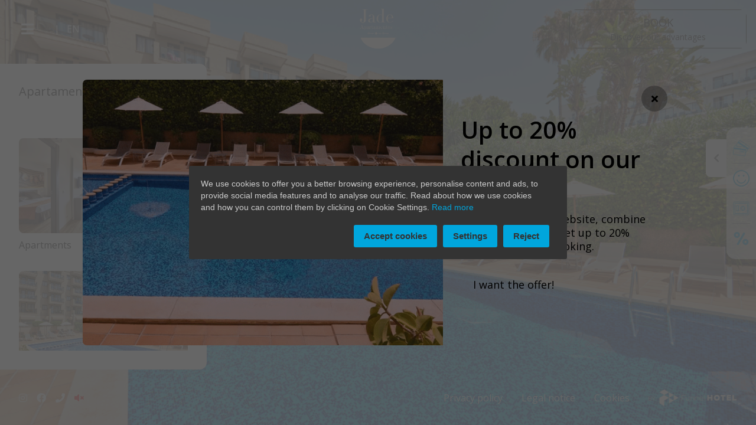

--- FILE ---
content_type: text/html; charset=UTF-8
request_url: https://www.apartamentosjade.com/en/
body_size: 7216
content:
<!DOCTYPE html>
<html lang="EN">

    <head>

        <meta charset="UTF-8"/>
        <meta name="viewport" content="width=device-width, initial-scale=1.0"/>

        
    <link rel="canonical" href="https://www.apartamentosjade.com/en" />
    

                    <title>Inicio | Apartamentos Jade</title>
        
        <link rel="stylesheet" href="https://www.apartamentosjade.com/themes/funnels/assets/css/app.css"/>
        <link rel="shortcut icon" href="https://www.apartamentosjade.com/storage/app/uploads/public/687/f25/539/687f25539b226102586389.png" type="image/x-icon">
        <link rel="preconnect" href="https://fonts.googleapis.com">
        <link rel="preconnect" href="https://fonts.gstatic.com" crossorigin>
        <link href="https://fonts.googleapis.com/css2?family=Noto+Sans:ital,wght@0,100..900;1,100..900&family=Open+Sans:ital,wght@0,300..800;1,300..800&family=Over+the+Rainbow&family=Roboto+Slab:wght@100..900&display=swap" rel="stylesheet">
        <link href="https://fonts.googleapis.com/css2?family=Montserrat:ital,wght@0,100..900;1,100..900&display=swap" rel="stylesheet">
        <link href="https://fonts.googleapis.com/css2?family=DM+Sans:ital,opsz,wght@0,9..40,100..1000;1,9..40,100..1000&display=swap" rel="stylesheet">

        
        <link rel="stylesheet" href="https://www.apartamentosjade.com/plugins/rw/accesibilitytools/assets/css/all.min.css" />
<link rel="stylesheet" href="https://www.apartamentosjade.com/plugins/rw/accesibilitytools/assets/css/dynamic.css" />

        <style>
            @layer base {
                :root {
                    --color-primary: #00A6DD;
                    --color-secondary: #00A6DDFF;
                    --color-booking-bg: #00A6DDFF;
                    --color-booking-text: #FFFFFFFF;
                    --color-checkin-bg: #FF5910FF;
                    --color-checkin-text: #FF531FFF;
                    --color-menu-bg: #00A6DDFF;
                    --color-menu-text: #FFFFFFFF;
                }
            }
        </style>

            </head>

    <body class="relative">
                    
            

<div id="background" class="c-vimeo" style="background-image: url(https://www.apartamentosjade.com/storage/app/uploads/public/687/f25/551/687f25551463b172847503.png);"></div>


            
            <header class="c-header">
    <div class="fixed top-0 w-full p-16 z-10">
        <div class="flex justify-between items-center relative">
                        <div class="flex items-center -lg:hidden">
                <button onclick="openMenu()" class="c-header__toggler bg-primary text-white rounded-full w-[60px] h-[60px] mr-16 js-toggler">
                    <i class="fas fa-bars fa-xl"></i>
                    <i class="fas fa-arrow-left fa-xl !hidden"></i>
                </button>

                                <div class="c-lang relative text-white">
    | <a class="ml-8 c-lang__active c-lang-chat" href="https://www.apartamentosjade.com/en">EN</a>
    <ul class="c-lang__submenu absolute left-1/2 hidden">
                                    <li>
                    <a href="https://www.apartamentosjade.com/es">ES</a>
                </li>
                                                                    <li>
                    <a href="https://www.apartamentosjade.com/de">DE</a>
                </li>
                        </ul>
</div>            </div>

                        <a class="lg:absolute lg:top-1/2 lg:left-1/2 lg:-translate-x-1/2 lg:-translate-y-1/2 -lg:flex -lg:justify-center -lg:w-full" href="https://www.apartamentosjade.com/en">
                <img class="h-[70px]" src="https://www.apartamentosjade.com/storage/app/uploads/public/687/f25/540/687f255402f58947742157.png">
            </a>

                                        <div class="flex items-center -lg:fixed -lg:bottom-0 -lg:left-0 -lg:w-full -lg:flex-col">
                    <div class="lg:rounded-xl overflow-hidden w-[300px] text-center -lg:w-full">
                                                    <a
                                class="c-header__booking"
                                href="https://booking.apartamentosjade.com/apartamentosjade.es/en/availability " target="_blank"
                                onclick="pushEvent('cta_contact_header', {content_type: 'reservar',contact_location: window.location.href})"
                            >
                                BOOK
                                <br />
                                <span class="text-[14px] pointer-events-none">Discover our advantages</span>
                            </a>
                        
                                            </div>
                    <div class="c-logos-mobile lg:hidden flex justify-around py-8 bg-white text-[18px] -lg:w-full">
                        <a href="#" onclick="toggleHotelInfo(event)"
                            ><img
                            src="https://admin.funnelshotel.com//storage/mobileicons/ZCUlMV4OziAkYSgP59LqwQthDe6qFcFdTrASHLGR.png"
                            width="30"
                            height="30"
                            alt="Info" /></a
                        ><a href="https://www.apartamentosjade.com/en/gallery"
                            ><img
                            src="https://admin.funnelshotel.com//storage/mobileicons/lW3kRD3NUnfpJR2c6zzdJ8AGbVGAaqnH3K6CNH9R.png"
                            width="30"
                            height="30"
                            alt="Galería" /></a
                        ><a href="#"
                            ><img
                            src="https://admin.funnelshotel.com//storage/mobileicons/O08SaHgplxbRqd2b5WnPEQsQcXv69DSYoufj2Nu9.png"
                            width="30"
                            height="30"
                            alt="Rooms" /></a
                        ><a href="#"
                            ><img
                            src="https://admin.funnelshotel.com//storage/mobileicons/mvvNikQ0BPu0I4OJsttL5TPMZPnbMgfiTfBCx0A5.png"
                            width="30"
                            height="30"
                            alt="Restaurants" /></a
                        ><a href="#"
                            ><img
                            src="https://admin.funnelshotel.com//storage/mobileicons/KBQFNPlMDlkwzefu3z0PfoypDRCdCBr3MqsY586r.png"
                            width="30"
                            height="30"
                            alt="check in online"
                        /></a>
                        <a class="js-toggler" onclick="openMenu()" href="#">
                            <i class="fas fa-bars"></i>
                            <i class="fas fa-arrow-left !hidden"></i>
                        </a>
                    </div>
                </div>
                    </div>
    </div>

        <div class="c-header__menu fixed top-0 left-0 w-full h-full z-[9] transition-all duration-1000 -translate-y-[100%] overflow-hidden">
        <div class="relative lg:p-64 p-16 h-full">
            <img class="absolute top-0 left-0 w-full h-full object-cover -z-2" src="https://www.apartamentosjade.com/storage/app/uploads/public/687/f25/551/687f25551463b172847503.png" alt="">
            <div class="container lg:mt-[15vh] mt-[10vh]">
                <div class="grid lg:grid-cols-3 grid-cols-2 gap-32 w-full">
                    <ul id="staticMenu" class="text-white lg:text-[30px] text-[25px]">
                        <li class="font-bold mb-8">MENU</li>
                                                    <li class="mb-8">
                                <a
                                    class="transition-all hover:text-primary"
                                    href=""
                                                                                                                        onclick="toggleHotelInfo(event); pushEvent('select_content', {content_type: 'Info', menu: 'burger'})"
                                                                                                            >
                                    Info
                                </a>
                            </li>
                                                    <li class="mb-8">
                                <a
                                    class="transition-all hover:text-primary"
                                    href="https://goo.gl/maps/wbfxL99mKLKXeJFUA"
                                                                            
                                        onclick="pushEvent('select_content', {content_type: 'Location', menu: 'burger'})"
                                                                    >
                                    Location
                                </a>
                            </li>
                                                    <li class="mb-8">
                                <a
                                    class="transition-all hover:text-primary"
                                    href="/en/gallery"
                                                                            
                                        onclick="pushEvent('select_content', {content_type: 'Gallery', menu: 'burger'})"
                                                                    >
                                    Gallery
                                </a>
                            </li>
                                                    <li class="mb-8">
                                <a
                                    class="transition-all hover:text-primary"
                                    href="/en/contact"
                                                                            
                                        onclick="pushEvent('select_content', {content_type: 'Contact', menu: 'burger'})"
                                                                    >
                                    Contact
                                </a>
                            </li>
                                            </ul>
                    <ul id="dynamicMenu" class="text-white md:text-[30px] text-[25px]">
        <li class="font-bold mb-8">TYPE OF EXPERIENCE</li>

    <li class="lg:mb-8">
        <a
                            data-request="MenuNavigator::onRenderNavigation"
                data-request-data="category: 4"
                data-request-update="'@experiences': '#dynamicMenu'"
                data-request-complete="$('#staticMenu').hide(); $('#prizesMenu').hide(); $('#staticMenu').parent().toggleClass('lg:grid-cols-3 lg:grid-cols-1');pushEvent('select_category', {content_experience: 'Jade Apartments', content_category: 'Apartments', menu: 'burger'})"
                href="https://www.apartamentosjade.com/en/apartments"
                        class="transition-all hover:text-primary"
        >
            Apartments
        </a>
    </li>
    <li class="lg:mb-8">
        <a
                            data-request="MenuNavigator::onRenderNavigation"
                data-request-data="category: 5"
                data-request-update="'@experiences': '#dynamicMenu'"
                data-request-complete="$('#staticMenu').hide(); $('#prizesMenu').hide(); $('#staticMenu').parent().toggleClass('lg:grid-cols-3 lg:grid-cols-1');pushEvent('select_category', {content_experience: 'Jade Apartments', content_category: 'Facilities', menu: 'burger'})"
                href="https://www.apartamentosjade.com/en/facilities"
                        class="transition-all hover:text-primary"
        >
            Facilities
        </a>
    </li>
    <li class="lg:mb-8">
        <a
                            data-request="MenuNavigator::onRenderNavigation"
                data-request-data="category: 6"
                data-request-update="'@experiences': '#dynamicMenu'"
                data-request-complete="$('#staticMenu').hide(); $('#prizesMenu').hide(); $('#staticMenu').parent().toggleClass('lg:grid-cols-3 lg:grid-cols-1');pushEvent('select_category', {content_experience: 'Jade Apartments', content_category: 'Experiences', menu: 'burger'})"
                href="https://www.apartamentosjade.com/en/experiences"
                        class="transition-all hover:text-primary"
        >
            Experiences
        </a>
    </li>
</ul>                                    </div>
            </div>
        </div>
    </div>
</header>
            <div id="hotelInfo" class="c-room-popup z-[99]">
    <div class="c-room-popup--close flex justify-end my-32">
        <button onclick="toggleHotelInfo(event)" title="Cerrar">
            <i class="fas fa-arrow-left"></i>
        </button>
    </div>
    <div class="grow flex lg:items-center lg:justify-center">
        <div class="c-room-popup--container container mt-[10%]">
            <div class="mb-32">
                <h2 class="c-about__title mb-16">Apartamentos Jade</h2>
                <div class="c-about grid lg:grid-cols-12 gap-64 lg:mt-64 mb-32">
                    <div class="lg:col-span-7">
                        <p class="c-about__title mb-8">
                            ABOUT US...
                        </p>
                        <p class="c-about__text">
                            JADE APARTMENTS-MALLORCA
                        </p>
                                                    <picture
                                class="c-about__img-one lg:mt-32 mt-16 block"
                                ><img
                                    src="https://www.apartamentosjade.com/storage/app/uploads/public/687/f25/591/687f25591c1c8499126011.png"
                                    alt=""
                            /></picture>
                                            </div>
                    <div class="lg:col-span-5">
                                                    <picture
                                class="c-about__img-two u-mrb-xxl@l mb-32 block"
                                ><img
                                    src="https://www.apartamentosjade.com/storage/app/uploads/public/687/f25/598/687f25598f01d089741495.jpg"
                                    alt=""
                            /></picture>
                                                <div
                            class="c-about__text c-about__text--small js-viewmore"
                        >
                            <p>Very near to the beach and the fun atmosphere of Playa de Palma.</p><p>Large, comfortable, light and well equipped with everything you need so the only thing you have to think about in summer is having fun.</p><p>In the neighbouring 4* Hotel Playa Golf, you will be able to enjoy the delicious buffet breakfast and evening meal.</p><p>The freedom of an apartment combined with the excellent service of a 4* hotel.</p><p><br></p>
                        </div>
                    </div>
                </div>
                <div
                    class="c-banner flex justify-center items-center mb-64 pb-64"
                >
                    <p class="c-banner__text text-white">
                        EN EL CORAZÓN DE PLAYA DE PALMA
                    </p>
                                            <picture class="c-banner__bg"
                            ><img
                                src="https://www.apartamentosjade.com/storage/app/uploads/public/687/f25/5a1/687f255a1bf97813727256.jpg"
                                alt=""
                        /></picture>
                                    </div>
                <div class="c-about grid lg:grid-cols-12 gap-64 mt-64 mb-32">
                    <div class="lg:col-span-7">
                        <p class="c-about__title mb-8">
                            THE APARTMENTS WHERE IT’S ALWAYS SUMMER
                        </p>
                        <p class="c-about__text lg:mb-32 mb-16">
                            Just a few steps from the sea, recently renovated, with comfort and wifi.
At the Jade Apartments, we offer the perfect pairing: the independence of feeling at home with the touch of quality of the Playa Golf brand.
                        </p>
                                                    <picture class="c-about__img-big"
                                ><img
                                    src="https://www.apartamentosjade.com/storage/app/uploads/public/687/f25/5ae/687f255aedb72952514944.png"
                                    alt=""
                            /></picture>
                                                                            <picture class="c-about__img-three"
                                ><img
                                    src="https://www.apartamentosjade.com/storage/app/uploads/public/687/f25/5bb/687f255bb00e9336560257.png"
                                    alt=""
                            /></picture>
                                            </div>
                    <div class="md:col-span-5">
                                                    <picture class="c-about__img-small mb-64"
                                ><img
                                    src="https://www.apartamentosjade.com/storage/app/uploads/public/687/f25/5c3/687f255c3858b759125460.jpg"
                                    alt=""
                            /></picture>
                                                <p class="c-about__text c-about__text--small">
                            <strong
                                class="c-about__text c-about__text--small c-about__text--title"
                            >
                                SIMPLICITY AND COMFORT WITH A GOOD LOCATION
                            </strong>
                            The modern and welcoming apartments are fully equipped so that families, couples and groups of friends can enjoy the happiness of holidays.
                        </p>
                        <p class="c-about__text c-about__text--small">
                            <strong
                                class="c-about__text c-about__text--small c-about__text--title"
                            >
                                FACILITIES
                            </strong>
                            A dip in the outdoor pool, surrounded by a fantastic solarium terrace with loungers or a siesta in the shade of the garden. We offer you the options of breakfast or half board by crossing the street to the Playa Golf hotel.
                        </p>
                        <p class="c-about__text c-about__text--small">
                            <strong
                                class="c-about__text c-about__text--small c-about__text--title"
                            >
                                ACTIVITIES IN MALLORCA
                            </strong>
                            In addition, fans of cycling holidays will find a garage, cells, a mechanic and much more so your stay is as complete as possible.
So you can do more of what makes you happy.
                        </p>
                    </div>
                </div>
                <div class="c-columns">
                                            <div>
                            <picture class="u-images u-images--145"
                                ><img
                                    src="https://www.apartamentosjade.com/storage/app/uploads/public/687/f25/5cb/687f255cb4fb9854782721.jpg"
                                    alt=""
                            /></picture>
                        </div>
                                                                <div>
                            <picture class="u-images u-images--55"
                                ><img
                                    src="https://www.apartamentosjade.com/storage/app/uploads/public/687/f25/5d3/687f255d343f5890039259.jpg"
                                    alt=""
                            /></picture>
                        </div>
                                        <div class="c-columns__box md:p-32 u-pd-m">
                        <p
                            class="c-columns__title-text mb-16 u-color-shade-900"
                        >
                            OUR SERVICES
                        </p>
                        <div class="c-columns__text">
                            <ul><li>Garden</li><li>Terrace </li><li>Swimmingpool </li><li>Solarium</li><li>Internet Wifi Area</li><li>Garage cycle </li><li>24-hour front desk </li><li>Urban bus</li><li>Restaurant </li><li>Near the airport </li></ul>
                        </div>
                    </div>
                                            <div>
                            <picture class="u-images u-images--145"
                                ><img
                                    src="https://www.apartamentosjade.com/storage/app/uploads/public/687/f25/5da/687f255da3668027915838.jpg"
                                    alt=""
                            /></picture>
                        </div>
                                                                <div>
                            <picture class="u-images u-images--145"
                                ><img
                                    src="https://www.apartamentosjade.com/storage/app/uploads/public/687/f25/5e2/687f255e219da035861178.jpg"
                                    alt=""
                            /></picture>
                        </div>
                                                                <div>
                            <picture class="u-images u-images--95"
                                ><img
                                    src="https://www.apartamentosjade.com/storage/app/uploads/public/687/f25/5e9/687f255e9f23a118450324.jpg"
                                    alt=""
                            /></picture>
                        </div>
                                    </div>
            </div>
        </div>
    </div>
</div>
            <div class="min-h-[100vh]">
                                                <div class="c-home-popup" style="display: none;">
    <div class="c-home-popup__content">
        <a class="c-home-popup__close">
            <i class="fas fa-times fa-fw"></i>
        </a>
        <div class="c-home-popup__image">
            <picture class="u-images u-images--fullheight"
                ><img
                    src="https://www.apartamentosjade.com/storage/app/uploads/public/687/f25/958/687f25958a516747885801.gif"
                    alt=""
            /></picture>
        </div>
        <div class="c-home-popup__text">
            <h3 class="c-home-popup__title">
                Up to 20% discount on our website
            </h3>
            <div class="c-home-popup__description">
                <p>Book through our website, combine our two offers and get up to 20% discount on your booking.</p>
            </div>
                            <a
                    href="https://booking.apartamentosjade.com/hotel/apartamentosjade.es?roomId="
                    target="_blank"
                    class="c-home-popup__button"
                    >I want the offer!</a
                >
                    </div>
    </div>
</div>

        
        <div
            class="relative text-black u-flex u-flex-left transition-all duration-500 w-fit"
        >
            <div
            id="js-content"
            class="c-content"
            >
                <button onclick="toggleContent()" class="absolute -right-[32px] top-[20px] w-[32px] px-[10px] py-[20px] bg-[#e9e9e9] rounded-r-lg -lg:-top-[47px] -lg:right-[calc(50%-10px)] -lg:-rotate-90">
                    <i class="fa fa-chevron-left transition-all"></i>
                </button>
                <h1
                    class="lg:mb-16 c-content__title"
                >
                    Apartamentos Jade
                </h1>
                <h2 class="mb-16 c-content__subtitle">
                    
                </h2>
                <div
                    class="c-rooms__grid transition-all duration-500 mt-32 overflow-y-auto max-h-[50vh]"
                >
                        <a
                    href="https://www.apartamentosjade.com/en/apartments"
                class="block mb-32 c-rooms__item"
        onclick="pushEvent('select_category', {content_experience: 'Jade Apartments', content_category: 'Apartments', menu: 'principal'})"
    >
        <div class="c-rooms__item--img !bg-cover !bg-center" id="" style="background: url('https://www.apartamentosjade.com/storage/app/uploads/public/688/08b/818/68808b81886af553621887.jpg');"></div>
        <p>Apartments</p>
    </a>
    <a
                    href="https://www.apartamentosjade.com/en/facilities"
                class="block mb-32 c-rooms__item"
        onclick="pushEvent('select_category', {content_experience: 'Jade Apartments', content_category: 'Facilities', menu: 'principal'})"
    >
        <div class="c-rooms__item--img !bg-cover !bg-center" id="" style="background: url('https://www.apartamentosjade.com/storage/app/uploads/public/688/08b/abb/68808babb4dfa317143472.jpg');"></div>
        <p>Facilities</p>
    </a>
    <a
                    href="https://www.apartamentosjade.com/en/experiences"
                class="block mb-32 c-rooms__item"
        onclick="pushEvent('select_category', {content_experience: 'Jade Apartments', content_category: 'Experiences', menu: 'principal'})"
    >
        <div class="c-rooms__item--img !bg-cover !bg-center" id="" style="background: url('https://www.apartamentosjade.com/storage/app/uploads/public/688/08b/9f7/68808b9f7ff5e183761684.jpg');"></div>
        <p>Experiences</p>
    </a>

                </div>
            </div>
        </div>

            <div class="c-benefits">
        <div class="c-benefits__list">
            <button onclick="toggleBenefits()" class="absolute -right-[32px] top-[20px] w-[32px] px-[10px] py-[20px] bg-[#e9e9e9] rounded-r-lg c-benefits__close">
                <i class="fa fa-chevron-right transition-all"></i>
            </button>
            <h2 class="p-16 text-semibold">ADVANTAGES OF BOOKING ON OUR WEBSITE</h2>
                            <div class="c-benefits__item">
                    <a href="#" class="flex align-center"
                        ><img
                            src="https://www.apartamentosjade.com/storage/app/uploads/public/687/f25/8fe/687f258fed03f423499287.png"
                            alt=""
                            class="c-benefits__item--icon"
                        />
                        <span>Free cancellation</span></a
                    >
                    <div
                        id="benefit-0"
                        class="c-benefits__item--description hidden"
                    >
                        <p>Free cancellation up to 24 hours before arrival date.</p>
                    </div>
                </div>
                            <div class="c-benefits__item">
                    <a href="#" class="flex align-center"
                        ><img
                            src="https://www.apartamentosjade.com/storage/app/uploads/public/687/f25/904/687f25904960c074315833.png"
                            alt=""
                            class="c-benefits__item--icon"
                        />
                        <span>Best price guaranteed</span></a
                    >
                    <div
                        id="benefit-0"
                        class="c-benefits__item--description hidden"
                    >
                        <p>Best price guaranteed when booking directly on our website.</p>
                    </div>
                </div>
                            <div class="c-benefits__item">
                    <a href="#" class="flex align-center"
                        ><img
                            src="https://www.apartamentosjade.com/storage/app/uploads/public/687/f25/909/687f25909715a690039413.png"
                            alt=""
                            class="c-benefits__item--icon"
                        />
                        <span>Free safe</span></a
                    >
                    <div
                        id="benefit-0"
                        class="c-benefits__item--description hidden"
                    >
                        <p>Safe at no extra cost for bookings made on our website.</p>
                    </div>
                </div>
                            <div class="c-benefits__item">
                    <a href="#" class="flex align-center"
                        ><img
                            src="https://www.apartamentosjade.com/storage/app/uploads/public/687/f25/90e/687f2590e4288834779174.png"
                            alt=""
                            class="c-benefits__item--icon"
                        />
                        <span>Exclusive promotions</span></a
                    >
                    <div
                        id="benefit-0"
                        class="c-benefits__item--description hidden"
                    >
                        <p>Always get the best deals and exclusive discounts on our official website.</p>
                    </div>
                </div>
                    </div>
    </div>


        <div class="-lg:hidden">
                    </div>

        
        
                        </div>

            <footer class="absolute bottom-0 left-0 w-full -lg:hidden">
    <div class="flex justify-between items-center">
        <ul class="flex items-center p-32 text-white">
                            <li class="mr-16">
                    <a
                        target="_blank"
                        href="https://www.instagram.com/apartamentosjade/"
                        title="Instagram"
                        onclick="pushEvent('select_content', {content_type: 'instagram',content_location: 'footer'})"
                    >
                        <i class="fab fa-instagram"></i>
                    </a>
                </li>
                                        <li class="mr-16">
                    <a
                        target="_blank"
                        href="https://www.facebook.com/jadeapartamentos/"
                        title="Facebook"
                        onclick="pushEvent('select_content', {content_type: 'Facebook',content_location: 'footer'})"
                    >
                        <i class="fab fa-facebook"></i>
                    </a>
                </li>
                                                                            <li class="mr-16">
                    <a
                        target="_blank"
                        href="tel:34 971 260 662"
                        title="Teléfono"
                        onclick="pushEvent('select_content', {content_type: 'phone',content_location: 'footer'})"
                    >
                        <i class="fas fa-phone"></i>
                    </a>
                </li>
                        <li class="mr-16 text-[red]">
                <a
                    class="js-volume"
                    target="_blank"
                    href="#"
                    onclick="pushEvent('select_content', {content_type: 'youtube', content_location: 'footer'})"
                >
                    <i class="fas fa-volume-xmark"></i>
                    <i class="fas fa-volume-high !hidden"></i>
                </a>
            </li>
        </ul>
        <ul class="flex items-center p-32 text-white">
                            <li class="mr-32">
                    <a
                        class="transition-all hover:text-primary"
                        href="https://www.apartamentosjade.com/storage/app/media/Privacidad%20ES.pdf"
                                                    target="_blank"
                            onclick="pushEvent('select_content', {content_type: 'Privacy policy', content_location: 'footer'})"
                                            >
                        Privacy policy
                    </a>
                </li>
                            <li class="mr-32">
                    <a
                        class="transition-all hover:text-primary"
                        href="https://www.apartamentosjade.com/storage/app/media/Avio%20legal%20ES.pdf"
                                                    target="_blank"
                            onclick="pushEvent('select_content', {content_type: 'Legal notice', content_location: 'footer'})"
                                            >
                        Legal notice
                    </a>
                </li>
                            <li class="mr-32">
                    <a
                        class="transition-all hover:text-primary"
                        href="https://www.apartamentosjade.com/storage/app/media/Cookies%20ES.pdf"
                                                    target="_blank"
                            onclick="pushEvent('select_content', {content_type: 'Cookies', content_location: 'footer'})"
                                            >
                        Cookies
                    </a>
                </li>
            
            <li class="">
                <a href="https://funnelshotel.com/" target="_blank" onclick="pushEvent('select_content', {content_type: 'funnels link',content_location: 'footer'})"
                    ><img
                        class="w-[150px]"
                        src="https://www.apartamentosjade.com/themes/funnels/assets/images/logo-funnels-white.png"
                        alt=""
                /></a>
            </li>
        </ul>
    </div>
    </footer>
            
            
            
                    

        <script src="https://www.apartamentosjade.com/themes/funnels/assets/js/jquery.min.js"></script>
        <script src="https://www.apartamentosjade.com/themes/funnels/assets/js/main.js"></script>
        <script src="https://www.apartamentosjade.com/themes/funnels/assets/js/bundle/modules/fecha.min.js"></script>
        <script src="https://www.apartamentosjade.com/themes/funnels/assets/js/bundle/modules/hotel-datepicker.min.js"></script>
        <script src="https://www.apartamentosjade.com/themes/funnels/assets/js/functions.js"></script>
        <script src="https://www.apartamentosjade.com/themes/funnels/assets/js/events.js"></script>
        <script type="text/javascript" src="https://www.apartamentosjade.com/themes/funnels/assets/js/gdpr.min.js"></script>

        
        <script>
            const notice = new CookieNotice({
                locale: 'en', // Idioma del aviso de cookies, default: es
                timeout: 500, // Delay para que aparezca el aviso default: 500
                expiration: 30, // expiración de la cookie, default: 30
                statement: 'https://www.apartamentosjade.com/storage/app/media/legal/legal-en.pdf', // Link a la página de cookies
                performance: ['preferred_locale'], // Array con las cookies de rendimiento
                analytics: ['ga'], // Array con las cookies de analítica
                marketing: ['sharp_cookie'], // Array con las cookies de marketing
                gtm: '', // GTM ID
                hot_reload: false, // Hot reload de las cookies
                color: '#00A6DD', // Forma rápida de indicar el color de énfasis
                buttonConfig: 'change-consent', // ID de botón para configurar las cookies externamente
                disableInteractions: false, // Decide si bloquear interacciones con el DOM antes de acceptar las cookies
            });
        </script>
        <script src="https://player.vimeo.com/api/player.js"></script>

        <script src="/modules/system/assets/js/framework-extras.js"></script>
<link rel="stylesheet" property="stylesheet" href="/modules/system/assets/css/framework-extras.css">
        <script src="https://www.apartamentosjade.com/plugins/rw/accesibilitytools/assets/vendor/articulate/articulate.js"></script>
<script src="https://www.apartamentosjade.com/plugins/rw/accesibilitytools/assets/javascript/acctoolbar.js"></script>
<script>
    const popup = $('.c-home-popup');
    const close = document.querySelector('.c-home-popup__close');

    setTimeout(function() {
        popup.fadeIn();
    }, 1000);

    if (close) {
        close.addEventListener('click', function() {
            popup.fadeOut();
            $.request('onClosePopup');
        });
    }
</script>
<script>
    let navVimeo = null;
    $('.c-rooms__item').hover(function() {
        const vimeoId = $(this).find('.c-rooms__item--img').attr('id');
        if (!vimeoId) {
            return;
        }
        var options = {
            id: vimeoId,
            controls: 0,
            autoplay: 1,
            loop: 1,
            muted: 1,
        };

        navVimeo = new Vimeo.Player(vimeoId, options);
        navVimeo.on('play', function() {
            console.log('Playing');
        });
    }, function() {
        if (!navVimeo) {
            return;
        }
        navVimeo.destroy();
    });
</script>
    <script>
        $('.c-benefits__item').click(function () {
            const item = $(this).find('.c-benefits__item--description');
            const eval = item.hasClass('hidden');
            $('.c-benefits__item--description').addClass('hidden');
            if (eval) {
                item.removeClass('hidden');
            } else {
                item.addClass('hidden');
            }
        });
    </script>
    <script async defer>
        if (document.readyState!='loading') {
            rwRemoveAutor();
        }
        document.addEventListener('DOMContentLoaded', rwRemoveAutor);

        function rwRemoveAutor()
        {
            const metaAutor = document.querySelector('meta[name="autor"][content="OctoberCMS"]');
            if (metaAutor) {
                try {
                    metaAutor.parentNode.removeChild(metaAutor);
                } catch(error) {
                    console.error(error);
                }
            }
        }
    </script>
    <script>
        // Vimeo loading
        let player = null;
        let vimeoId = '880506523';

        
        var options = {
            id: vimeoId,
            width: window.innerWidth,
            controls: 0,
            autoplay: 1,
            loop: 1,
            muted: 1,
            autopause: 0,
        };

        player = new Vimeo.Player('background', options);
        player.on('play', function() {
            console.log('Playing');
        });

        $('.js-volume').click(function(e) {
            e.preventDefault();
            $(this).find('i').toggleClass('!hidden');
            player.getMuted().then(function (isMuted) {
                player.setMuted(!isMuted);
            });
        });

    </script>
            </body>

</html>

--- FILE ---
content_type: text/css
request_url: https://www.apartamentosjade.com/themes/funnels/assets/css/app.css
body_size: 45016
content:
@charset "UTF-8";
/*! tailwindcss v3.4.4 | MIT License | https://tailwindcss.com*/*,:after,:before{border:0 solid #e5e7eb;-webkit-box-sizing:border-box;box-sizing:border-box}:after,:before{--tw-content:""}:host,html{-webkit-text-size-adjust:100%;-webkit-font-feature-settings:normal;font-feature-settings:normal;-webkit-tap-highlight-color:transparent;font-family:ui-sans-serif,system-ui,sans-serif,Apple Color Emoji,Segoe UI Emoji,Segoe UI Symbol,Noto Color Emoji;font-variation-settings:normal;line-height:1.5;-moz-tab-size:4;-o-tab-size:4;tab-size:4}body{line-height:inherit;margin:0}hr{border-top-width:1px;color:inherit;height:0}abbr:where([title]){-webkit-text-decoration:underline dotted;text-decoration:underline dotted}h1,h2,h3,h4,h5,h6{font-size:inherit;font-weight:inherit}a{color:inherit;text-decoration:inherit}b,strong{font-weight:bolder}code,kbd,pre,samp{-webkit-font-feature-settings:normal;font-feature-settings:normal;font-family:ui-monospace,SFMono-Regular,Menlo,Monaco,Consolas,Liberation Mono,Courier New,monospace;font-size:1em;font-variation-settings:normal}small{font-size:80%}sub,sup{font-size:75%;line-height:0;position:relative;vertical-align:baseline}sub{bottom:-.25em}sup{top:-.5em}table{border-collapse:collapse;border-color:inherit;text-indent:0}button,input,optgroup,select,textarea{-webkit-font-feature-settings:inherit;font-feature-settings:inherit;color:inherit;font-family:inherit;font-size:100%;font-variation-settings:inherit;font-weight:inherit;letter-spacing:inherit;line-height:inherit;margin:0;padding:0}button,select{text-transform:none}button,input:where([type=button]),input:where([type=reset]),input:where([type=submit]){-webkit-appearance:button;background-color:transparent;background-image:none}:-moz-focusring{outline:auto}:-moz-ui-invalid{box-shadow:none}progress{vertical-align:baseline}::-webkit-inner-spin-button,::-webkit-outer-spin-button{height:auto}[type=search]{-webkit-appearance:textfield;outline-offset:-2px}::-webkit-search-decoration{-webkit-appearance:none}::-webkit-file-upload-button{-webkit-appearance:button;font:inherit}summary{display:list-item}blockquote,dd,dl,figure,h1,h2,h3,h4,h5,h6,hr,p,pre{margin:0}fieldset{margin:0}fieldset,legend{padding:0}menu,ol,ul{list-style:none;margin:0;padding:0}dialog{padding:0}textarea{resize:vertical}input::-webkit-input-placeholder,textarea::-webkit-input-placeholder{color:#9ca3af;opacity:1}input::-moz-placeholder,textarea::-moz-placeholder{color:#9ca3af;opacity:1}input:-ms-input-placeholder,textarea:-ms-input-placeholder{color:#9ca3af;opacity:1}input::-ms-input-placeholder,textarea::-ms-input-placeholder{color:#9ca3af;opacity:1}input::placeholder,textarea::placeholder{color:#9ca3af;opacity:1}[role=button],button{cursor:pointer}:disabled{cursor:default}audio,canvas,embed,iframe,img,object,svg,video{display:block;vertical-align:middle}img,video{height:auto;max-width:100%}[hidden]{display:none}[multiple],[type=date],[type=datetime-local],[type=email],[type=month],[type=number],[type=password],[type=search],[type=tel],[type=text],[type=time],[type=url],[type=week],input:where(:not([type])),select,textarea{--tw-shadow:0 0 #0000;-webkit-appearance:none;-moz-appearance:none;appearance:none;background-color:#fff;border-color:#6b7280;border-radius:0;border-width:1px;font-size:1rem;line-height:1.5rem;padding:.5rem .75rem}[multiple]:focus,[type=date]:focus,[type=datetime-local]:focus,[type=email]:focus,[type=month]:focus,[type=number]:focus,[type=password]:focus,[type=search]:focus,[type=tel]:focus,[type=text]:focus,[type=time]:focus,[type=url]:focus,[type=week]:focus,input:where(:not([type])):focus,select:focus,textarea:focus{--tw-ring-inset:var(--tw-empty,/*!*/ /*!*/);--tw-ring-offset-width:0px;--tw-ring-offset-color:#fff;--tw-ring-color:#2563eb;--tw-ring-offset-shadow:var(--tw-ring-inset) 0 0 0 var(--tw-ring-offset-width) var(--tw-ring-offset-color);--tw-ring-shadow:var(--tw-ring-inset) 0 0 0 calc(1px + var(--tw-ring-offset-width)) var(--tw-ring-color);border-color:#2563eb;-webkit-box-shadow:var(--tw-ring-offset-shadow),var(--tw-ring-shadow),var(--tw-shadow);box-shadow:var(--tw-ring-offset-shadow),var(--tw-ring-shadow),var(--tw-shadow);outline:2px solid transparent;outline-offset:2px}input::-webkit-input-placeholder,textarea::-webkit-input-placeholder{color:#6b7280;opacity:1}input::-moz-placeholder,textarea::-moz-placeholder{color:#6b7280;opacity:1}input:-ms-input-placeholder,textarea:-ms-input-placeholder{color:#6b7280;opacity:1}input::-ms-input-placeholder,textarea::-ms-input-placeholder{color:#6b7280;opacity:1}input::placeholder,textarea::placeholder{color:#6b7280;opacity:1}::-webkit-datetime-edit-fields-wrapper{padding:0}::-webkit-date-and-time-value{min-height:1.5em}::-webkit-datetime-edit,::-webkit-datetime-edit-day-field,::-webkit-datetime-edit-hour-field,::-webkit-datetime-edit-meridiem-field,::-webkit-datetime-edit-millisecond-field,::-webkit-datetime-edit-minute-field,::-webkit-datetime-edit-month-field,::-webkit-datetime-edit-second-field,::-webkit-datetime-edit-year-field{padding-bottom:0;padding-top:0}select{background-image:url("data:image/svg+xml;charset=utf-8,%3Csvg xmlns='http://www.w3.org/2000/svg' fill='none' viewBox='0 0 20 20'%3E%3Cpath stroke='%236b7280' stroke-linecap='round' stroke-linejoin='round' stroke-width='1.5' d='m6 8 4 4 4-4'/%3E%3C/svg%3E");background-position:right .5rem center;background-repeat:no-repeat;background-size:1.5em 1.5em;padding-right:2.5rem;-webkit-print-color-adjust:exact;print-color-adjust:exact}[multiple],[size]:where(select:not([size="1"])){background-image:none;background-position:0 0;background-repeat:unset;background-size:initial;padding-right:.75rem;-webkit-print-color-adjust:unset;print-color-adjust:unset}[type=checkbox],[type=radio]{-ms-flex-negative:0;--tw-shadow:0 0 #0000;-webkit-appearance:none;-moz-appearance:none;appearance:none;background-color:#fff;background-origin:border-box;border-color:#6b7280;border-width:1px;color:#2563eb;display:inline-block;flex-shrink:0;height:1rem;padding:0;-webkit-print-color-adjust:exact;print-color-adjust:exact;-webkit-user-select:none;-moz-user-select:none;-ms-user-select:none;user-select:none;vertical-align:middle;width:1rem}[type=checkbox]{border-radius:0}[type=radio]{border-radius:100%}[type=checkbox]:focus,[type=radio]:focus{--tw-ring-inset:var(--tw-empty,/*!*/ /*!*/);--tw-ring-offset-width:2px;--tw-ring-offset-color:#fff;--tw-ring-color:#2563eb;--tw-ring-offset-shadow:var(--tw-ring-inset) 0 0 0 var(--tw-ring-offset-width) var(--tw-ring-offset-color);--tw-ring-shadow:var(--tw-ring-inset) 0 0 0 calc(2px + var(--tw-ring-offset-width)) var(--tw-ring-color);-webkit-box-shadow:var(--tw-ring-offset-shadow),var(--tw-ring-shadow),var(--tw-shadow);box-shadow:var(--tw-ring-offset-shadow),var(--tw-ring-shadow),var(--tw-shadow);outline:2px solid transparent;outline-offset:2px}[type=checkbox]:checked,[type=radio]:checked{background-color:currentColor;background-position:50%;background-repeat:no-repeat;background-size:100% 100%;border-color:transparent}[type=checkbox]:checked{background-image:url("data:image/svg+xml;charset=utf-8,%3Csvg viewBox='0 0 16 16' fill='%23fff' xmlns='http://www.w3.org/2000/svg'%3E%3Cpath d='M12.207 4.793a1 1 0 0 1 0 1.414l-5 5a1 1 0 0 1-1.414 0l-2-2a1 1 0 0 1 1.414-1.414L6.5 9.086l4.293-4.293a1 1 0 0 1 1.414 0z'/%3E%3C/svg%3E")}[type=radio]:checked{background-image:url("data:image/svg+xml;charset=utf-8,%3Csvg viewBox='0 0 16 16' fill='%23fff' xmlns='http://www.w3.org/2000/svg'%3E%3Ccircle cx='8' cy='8' r='3'/%3E%3C/svg%3E")}[type=checkbox]:checked:focus,[type=checkbox]:checked:hover,[type=radio]:checked:focus,[type=radio]:checked:hover{background-color:currentColor;border-color:transparent}[type=checkbox]:indeterminate{background-color:currentColor;background-image:url("data:image/svg+xml;charset=utf-8,%3Csvg xmlns='http://www.w3.org/2000/svg' fill='none' viewBox='0 0 16 16'%3E%3Cpath stroke='%23fff' stroke-linecap='round' stroke-linejoin='round' stroke-width='2' d='M4 8h8'/%3E%3C/svg%3E");background-position:50%;background-repeat:no-repeat;background-size:100% 100%;border-color:transparent}[type=checkbox]:indeterminate:focus,[type=checkbox]:indeterminate:hover{background-color:currentColor;border-color:transparent}[type=file]{background:unset;border-color:inherit;border-radius:0;border-width:0;font-size:unset;line-height:inherit;padding:0}[type=file]:focus{outline:1px solid ButtonText;outline:1px auto -webkit-focus-ring-color}html{font-family:Open Sans,sans-serif}*,:after,:before{--tw-border-spacing-x:0;--tw-border-spacing-y:0;--tw-translate-x:0;--tw-translate-y:0;--tw-rotate:0;--tw-skew-x:0;--tw-skew-y:0;--tw-scale-x:1;--tw-scale-y:1;--tw-pan-x: ;--tw-pan-y: ;--tw-pinch-zoom: ;--tw-scroll-snap-strictness:proximity;--tw-gradient-from-position: ;--tw-gradient-via-position: ;--tw-gradient-to-position: ;--tw-ordinal: ;--tw-slashed-zero: ;--tw-numeric-figure: ;--tw-numeric-spacing: ;--tw-numeric-fraction: ;--tw-ring-inset: ;--tw-ring-offset-width:0px;--tw-ring-offset-color:#fff;--tw-ring-color:rgba(59,130,246,.5);--tw-ring-offset-shadow:0 0 #0000;--tw-ring-shadow:0 0 #0000;--tw-shadow:0 0 #0000;--tw-shadow-colored:0 0 #0000;--tw-blur: ;--tw-brightness: ;--tw-contrast: ;--tw-grayscale: ;--tw-hue-rotate: ;--tw-invert: ;--tw-saturate: ;--tw-sepia: ;--tw-drop-shadow: ;--tw-backdrop-blur: ;--tw-backdrop-brightness: ;--tw-backdrop-contrast: ;--tw-backdrop-grayscale: ;--tw-backdrop-hue-rotate: ;--tw-backdrop-invert: ;--tw-backdrop-opacity: ;--tw-backdrop-saturate: ;--tw-backdrop-sepia: ;--tw-contain-size: ;--tw-contain-layout: ;--tw-contain-paint: ;--tw-contain-style: }::-webkit-backdrop{--tw-border-spacing-x:0;--tw-border-spacing-y:0;--tw-translate-x:0;--tw-translate-y:0;--tw-rotate:0;--tw-skew-x:0;--tw-skew-y:0;--tw-scale-x:1;--tw-scale-y:1;--tw-pan-x: ;--tw-pan-y: ;--tw-pinch-zoom: ;--tw-scroll-snap-strictness:proximity;--tw-gradient-from-position: ;--tw-gradient-via-position: ;--tw-gradient-to-position: ;--tw-ordinal: ;--tw-slashed-zero: ;--tw-numeric-figure: ;--tw-numeric-spacing: ;--tw-numeric-fraction: ;--tw-ring-inset: ;--tw-ring-offset-width:0px;--tw-ring-offset-color:#fff;--tw-ring-color:rgba(59,130,246,.5);--tw-ring-offset-shadow:0 0 #0000;--tw-ring-shadow:0 0 #0000;--tw-shadow:0 0 #0000;--tw-shadow-colored:0 0 #0000;--tw-blur: ;--tw-brightness: ;--tw-contrast: ;--tw-grayscale: ;--tw-hue-rotate: ;--tw-invert: ;--tw-saturate: ;--tw-sepia: ;--tw-drop-shadow: ;--tw-backdrop-blur: ;--tw-backdrop-brightness: ;--tw-backdrop-contrast: ;--tw-backdrop-grayscale: ;--tw-backdrop-hue-rotate: ;--tw-backdrop-invert: ;--tw-backdrop-opacity: ;--tw-backdrop-saturate: ;--tw-backdrop-sepia: ;--tw-contain-size: ;--tw-contain-layout: ;--tw-contain-paint: ;--tw-contain-style: }::backdrop{--tw-border-spacing-x:0;--tw-border-spacing-y:0;--tw-translate-x:0;--tw-translate-y:0;--tw-rotate:0;--tw-skew-x:0;--tw-skew-y:0;--tw-scale-x:1;--tw-scale-y:1;--tw-pan-x: ;--tw-pan-y: ;--tw-pinch-zoom: ;--tw-scroll-snap-strictness:proximity;--tw-gradient-from-position: ;--tw-gradient-via-position: ;--tw-gradient-to-position: ;--tw-ordinal: ;--tw-slashed-zero: ;--tw-numeric-figure: ;--tw-numeric-spacing: ;--tw-numeric-fraction: ;--tw-ring-inset: ;--tw-ring-offset-width:0px;--tw-ring-offset-color:#fff;--tw-ring-color:rgba(59,130,246,.5);--tw-ring-offset-shadow:0 0 #0000;--tw-ring-shadow:0 0 #0000;--tw-shadow:0 0 #0000;--tw-shadow-colored:0 0 #0000;--tw-blur: ;--tw-brightness: ;--tw-contrast: ;--tw-grayscale: ;--tw-hue-rotate: ;--tw-invert: ;--tw-saturate: ;--tw-sepia: ;--tw-drop-shadow: ;--tw-backdrop-blur: ;--tw-backdrop-brightness: ;--tw-backdrop-contrast: ;--tw-backdrop-grayscale: ;--tw-backdrop-hue-rotate: ;--tw-backdrop-invert: ;--tw-backdrop-opacity: ;--tw-backdrop-saturate: ;--tw-backdrop-sepia: ;--tw-contain-size: ;--tw-contain-layout: ;--tw-contain-paint: ;--tw-contain-style: }.container{margin-left:auto;margin-right:auto;padding-left:16px;padding-right:16px;width:100%}@media (min-width:1242px){.container{max-width:1242px}}.pointer-events-none{pointer-events:none}.visible{visibility:visible}.static{position:static}.fixed{position:fixed}.absolute{position:absolute}.relative{position:relative}.inset-0{inset:0}.-right-\[32px\]{right:-32px}.-right-\[6px\]{right:-6px}.-top-\[6px\]{top:-6px}.bottom-0{bottom:0}.bottom-3{bottom:3px}.bottom-6{bottom:6px}.bottom-\[10vh\]{bottom:10vh}.left-0{left:0}.left-1\/2{left:50%}.left-20{left:20px}.left-4{left:4px}.left-auto{left:auto}.right-0{right:0}.right-24{right:24px}.right-32{right:32px}.right-6{right:6px}.right-\[345px\]{right:345px}.top-0{top:0}.top-1\/2{top:50%}.top-20{top:20px}.top-24{top:24px}.top-32{top:32px}.top-\[15vh\]{top:15vh}.top-\[20px\]{top:20px}.top-\[29vh\]{top:29vh}.top-\[50px\]{top:50px}.top-\[70vh\]{top:70vh}.-z-1{z-index:-1}.-z-2{z-index:-2}.z-0{z-index:0}.z-1{z-index:1}.z-10{z-index:10}.z-2{z-index:2}.z-50{z-index:50}.z-\[2\]{z-index:2}.z-\[9999999999999\]{z-index:9999999999999}.z-\[9999\]{z-index:9999}.z-\[99\]{z-index:99}.z-\[9\]{z-index:9}.col-auto{grid-column:auto}.col-span-1{grid-column:span 1/span 1}.col-span-2{grid-column:span 2/span 2}.m-auto{margin:auto}.mx-16{margin-left:16px;margin-right:16px}.mx-20{margin-left:20px;margin-right:20px}.mx-8{margin-left:8px;margin-right:8px}.mx-\[20px\]{margin-left:20px;margin-right:20px}.mx-auto{margin-left:auto;margin-right:auto}.my-16{margin-bottom:16px;margin-top:16px}.my-20{margin-bottom:20px;margin-top:20px}.my-32{margin-bottom:32px;margin-top:32px}.my-8{margin-bottom:8px;margin-top:8px}.my-\[10px\]{margin-bottom:10px;margin-top:10px}.-mt-\[100px\]{margin-top:-100px}.mb-12{margin-bottom:12px}.mb-120{margin-bottom:120px}.mb-16{margin-bottom:16px}.mb-20{margin-bottom:20px}.mb-32{margin-bottom:32px}.mb-4{margin-bottom:4px}.mb-64{margin-bottom:64px}.mb-8{margin-bottom:8px}.mb-96{margin-bottom:96px}.mb-\[130px\]{margin-bottom:130px}.mb-\[33px\]{margin-bottom:33px}.mb-\[39px\]{margin-bottom:39px}.ml-8{margin-left:8px}.mr-16{margin-right:16px}.mr-2{margin-right:2px}.mr-20{margin-right:20px}.mr-32{margin-right:32px}.mr-4{margin-right:4px}.mr-8{margin-right:8px}.mt-16{margin-top:16px}.mt-2{margin-top:2px}.mt-24{margin-top:24px}.mt-32{margin-top:32px}.mt-64{margin-top:64px}.mt-8{margin-top:8px}.mt-96{margin-top:96px}.mt-\[10\%\]{margin-top:10%}.mt-\[10vh\]{margin-top:10vh}.mt-\[3px\]{margin-top:3px}.block{display:block}.\!flex{display:-webkit-box!important;display:-ms-flexbox!important;display:flex!important}.flex{display:-webkit-box;display:-ms-flexbox;display:flex}.table{display:table}.grid{display:grid}.\!hidden{display:none!important}.hidden{display:none}.\!h-fit{height:-webkit-fit-content!important;height:-moz-fit-content!important;height:fit-content!important}.h-12{height:12px}.h-16{height:16px}.h-32{height:32px}.h-40{height:40px}.h-48{height:48px}.h-\[115px\]{height:115px}.h-\[120px\]{height:120px}.h-\[40px\]{height:40px}.h-\[53px\]{height:53px}.h-\[60px\]{height:60px}.h-\[70px\]{height:70px}.h-\[95px\]{height:95px}.h-full{height:100%}.h-screen{height:100vh}.max-h-\[50vh\]{max-height:50vh}.max-h-\[70vh\]{max-height:70vh}.min-h-\[100vh\]{min-height:100vh}.w-12{width:12px}.w-16{width:16px}.w-32{width:32px}.w-40{width:40px}.w-48{width:48px}.w-\[150px\]{width:150px}.w-\[200px\]{width:200px}.w-\[270px\]{width:270px}.w-\[300px\]{width:300px}.w-\[32px\]{width:32px}.w-\[60px\]{width:60px}.w-\[70px\]{width:70px}.w-\[80\%\]{width:80%}.w-\[85\%\]{width:85%}.w-fit{width:-webkit-fit-content;width:-moz-fit-content;width:fit-content}.w-full{width:100%}.max-w-4xl{max-width:56rem}.max-w-\[100\%\]{max-width:100%}.max-w-\[100vw\]{max-width:100vw}.max-w-\[1350px\]{max-width:1350px}.max-w-\[1600px\]{max-width:1600px}.max-w-\[400px\]{max-width:400px}.flex-1{-webkit-box-flex:1;-ms-flex:1 1 0%;flex:1 1 0%}.flex-shrink-0{-ms-flex-negative:0;flex-shrink:0}.grow{-webkit-box-flex:1;-ms-flex-positive:1;flex-grow:1}.-translate-x-1\/2{--tw-translate-x:-50%}.-translate-x-1\/2,.-translate-y-1\/2{-webkit-transform:translate(var(--tw-translate-x),var(--tw-translate-y)) rotate(var(--tw-rotate)) skewX(var(--tw-skew-x)) skewY(var(--tw-skew-y)) scaleX(var(--tw-scale-x)) scaleY(var(--tw-scale-y));transform:translate(var(--tw-translate-x),var(--tw-translate-y)) rotate(var(--tw-rotate)) skewX(var(--tw-skew-x)) skewY(var(--tw-skew-y)) scaleX(var(--tw-scale-x)) scaleY(var(--tw-scale-y))}.-translate-y-1\/2{--tw-translate-y:-50%}.-translate-y-\[100\%\]{--tw-translate-y:-100%}.-translate-y-\[100\%\],.rotate-180{-webkit-transform:translate(var(--tw-translate-x),var(--tw-translate-y)) rotate(var(--tw-rotate)) skewX(var(--tw-skew-x)) skewY(var(--tw-skew-y)) scaleX(var(--tw-scale-x)) scaleY(var(--tw-scale-y));transform:translate(var(--tw-translate-x),var(--tw-translate-y)) rotate(var(--tw-rotate)) skewX(var(--tw-skew-x)) skewY(var(--tw-skew-y)) scaleX(var(--tw-scale-x)) scaleY(var(--tw-scale-y))}.rotate-180{--tw-rotate:180deg}.transform{-webkit-transform:translate(var(--tw-translate-x),var(--tw-translate-y)) rotate(var(--tw-rotate)) skewX(var(--tw-skew-x)) skewY(var(--tw-skew-y)) scaleX(var(--tw-scale-x)) scaleY(var(--tw-scale-y));transform:translate(var(--tw-translate-x),var(--tw-translate-y)) rotate(var(--tw-rotate)) skewX(var(--tw-skew-x)) skewY(var(--tw-skew-y)) scaleX(var(--tw-scale-x)) scaleY(var(--tw-scale-y))}@-webkit-keyframes ping{75%,to{opacity:0;-webkit-transform:scale(2);transform:scale(2)}}@keyframes ping{75%,to{opacity:0;-webkit-transform:scale(2);transform:scale(2)}}.animate-ping{-webkit-animation:ping 1s cubic-bezier(0,0,.2,1) infinite;animation:ping 1s cubic-bezier(0,0,.2,1) infinite}@-webkit-keyframes pulse{50%{opacity:.5}}@keyframes pulse{50%{opacity:.5}}.animate-pulse{-webkit-animation:pulse 2s cubic-bezier(.4,0,.6,1) infinite;animation:pulse 2s cubic-bezier(.4,0,.6,1) infinite}.cursor-pointer{cursor:pointer}.grid-cols-1{grid-template-columns:repeat(1,minmax(0,1fr))}.grid-cols-2{grid-template-columns:repeat(2,minmax(0,1fr))}.grid-cols-3{grid-template-columns:repeat(3,minmax(0,1fr))}.grid-cols-5{grid-template-columns:repeat(5,minmax(0,1fr))}.flex-col{-webkit-box-orient:vertical;-webkit-box-direction:normal;-ms-flex-direction:column;flex-direction:column}.flex-wrap{-ms-flex-wrap:wrap;flex-wrap:wrap}.items-end{-webkit-box-align:end;-ms-flex-align:end;align-items:flex-end}.items-center{-webkit-box-align:center;-ms-flex-align:center;align-items:center}.justify-end{-webkit-box-pack:end;-ms-flex-pack:end;justify-content:flex-end}.justify-center{-webkit-box-pack:center;-ms-flex-pack:center;justify-content:center}.justify-between{-webkit-box-pack:justify;-ms-flex-pack:justify;justify-content:space-between}.justify-around{-ms-flex-pack:distribute;justify-content:space-around}.gap-12{gap:12px}.gap-16{gap:16px}.gap-20{gap:20px}.gap-24{gap:24px}.gap-32{gap:32px}.gap-4{gap:4px}.gap-64{gap:64px}.gap-8{gap:8px}.gap-\[20px\]{gap:20px}.gap-x-32{-webkit-column-gap:32px;-moz-column-gap:32px;column-gap:32px}.space-x-2>:not([hidden])~:not([hidden]){--tw-space-x-reverse:0;margin-left:calc(2px*(1 - var(--tw-space-x-reverse)));margin-right:calc(2px*var(--tw-space-x-reverse))}.space-y-20>:not([hidden])~:not([hidden]){--tw-space-y-reverse:0;margin-bottom:calc(20px*var(--tw-space-y-reverse));margin-top:calc(20px*(1 - var(--tw-space-y-reverse)))}.overflow-hidden{overflow:hidden}.overflow-y-auto{overflow-y:auto}.rounded{border-radius:.25rem}.rounded-2xl{border-radius:1rem}.rounded-full{border-radius:9999px}.rounded-lg{border-radius:.5rem}.rounded-md{border-radius:.375rem}.rounded-xl{border-radius:.75rem}.rounded-r-lg{border-bottom-right-radius:.5rem;border-top-right-radius:.5rem}.rounded-t-\[10px\]{border-top-left-radius:10px;border-top-right-radius:10px}.border{border-width:1px}.border-\[2px\]{border-width:2px}.border-b{border-bottom-width:1px}.border-b-2,.border-b-\[2px\]{border-bottom-width:2px}.border-t{border-top-width:1px}.\!border-none{border-style:none!important}.border-black{--tw-border-opacity:1;border-color:rgb(0 0 0/var(--tw-border-opacity))}.border-gray-400{--tw-border-opacity:1;border-color:rgb(156 163 175/var(--tw-border-opacity))}.border-gray-500{--tw-border-opacity:1;border-color:rgb(107 114 128/var(--tw-border-opacity))}.border-gray-600{--tw-border-opacity:1;border-color:rgb(75 85 99/var(--tw-border-opacity))}.border-primary{border-color:var(--color-primary)}.border-secondary{border-color:#0bd413}.border-transparent{border-color:transparent}.border-white{--tw-border-opacity:1;border-color:rgb(255 255 255/var(--tw-border-opacity))}.\!bg-transparent{background-color:transparent!important}.bg-\[\#252030\]{--tw-bg-opacity:1;background-color:rgb(37 32 48/var(--tw-bg-opacity))}.bg-\[\#e9e9e9\]{--tw-bg-opacity:1;background-color:rgb(233 233 233/var(--tw-bg-opacity))}.bg-\[rgba\(255\2c 255\2c 255\2c 0\.3\)\]{background-color:hsla(0,0%,100%,.3)}.bg-\[var\(--color-booking-bg\)\]{background-color:var(--color-booking-bg)}.bg-chatMain1{--tw-bg-opacity:1;background-color:rgb(25 30 37/var(--tw-bg-opacity))}.bg-gray-400{--tw-bg-opacity:1;background-color:rgb(156 163 175/var(--tw-bg-opacity))}.bg-gray-500{--tw-bg-opacity:1;background-color:rgb(107 114 128/var(--tw-bg-opacity))}.bg-primary{background-color:var(--color-primary)}.bg-secondary{background-color:#0bd413}.bg-transparent{background-color:transparent}.bg-white{--tw-bg-opacity:1;background-color:rgb(255 255 255/var(--tw-bg-opacity))}.bg-gradient-to-t{background-image:-webkit-gradient(linear,left bottom,left top,from(var(--tw-gradient-stops)));background-image:linear-gradient(to top,var(--tw-gradient-stops))}.from-black\/70{--tw-gradient-from:rgba(0,0,0,.7) var(--tw-gradient-from-position);--tw-gradient-to:transparent var(--tw-gradient-to-position);--tw-gradient-stops:var(--tw-gradient-from),var(--tw-gradient-to)}.to-transparent{--tw-gradient-to:transparent var(--tw-gradient-to-position)}.\!bg-cover{background-size:cover!important}.bg-cover{background-size:cover}.\!bg-center{background-position:50%!important}.bg-center{background-position:50%}.bg-no-repeat{background-repeat:no-repeat}.object-cover{-o-object-fit:cover;object-fit:cover}.\!p-0{padding:0!important}.p-12{padding:12px}.p-16{padding:16px}.p-24{padding:24px}.p-32{padding:32px}.p-4{padding:4px}.p-64{padding:64px}.p-8{padding:8px}.p-\[12px\]{padding:12px}.p-\[140px\]{padding:140px}.px-12{padding-left:12px;padding-right:12px}.px-16{padding-left:16px;padding-right:16px}.px-24{padding-left:24px;padding-right:24px}.px-32{padding-left:32px;padding-right:32px}.px-4{padding-left:4px;padding-right:4px}.px-8{padding-left:8px;padding-right:8px}.px-\[10px\]{padding-left:10px;padding-right:10px}.px-\[7px\]{padding-left:7px;padding-right:7px}.py-16{padding-bottom:16px;padding-top:16px}.py-4{padding-bottom:4px;padding-top:4px}.py-64{padding-bottom:64px;padding-top:64px}.py-8{padding-bottom:8px;padding-top:8px}.py-\[200px\]{padding-bottom:200px;padding-top:200px}.py-\[20px\]{padding-bottom:20px;padding-top:20px}.pb-12{padding-bottom:12px}.pb-4{padding-bottom:4px}.pb-64{padding-bottom:64px}.pb-8{padding-bottom:8px}.pb-\[100px\]{padding-bottom:100px}.pl-8{padding-left:8px}.pr-20{padding-right:20px}.pr-6{padding-right:6px}.pt-16{padding-top:16px}.pt-8{padding-top:8px}.pt-\[11px\]{padding-top:11px}.\!text-left{text-align:left!important}.text-left{text-align:left}.text-center{text-align:center}.text-right{text-align:right}.\!text-14{font-size:14px!important}.text-12{font-size:12px}.text-14{font-size:14px}.text-18{font-size:18px}.text-20{font-size:20px}.text-32{font-size:32px}.text-\[12px\]{font-size:12px}.text-\[14px\]{font-size:14px}.text-\[15px\]{font-size:15px}.text-\[17px\]{font-size:17px}.text-\[18px\]{font-size:18px}.text-\[20px\]{font-size:20px}.text-\[23px\]{font-size:23px}.text-\[25px\]{font-size:25px}.text-\[32px\]{font-size:32px}.text-\[35px\]{font-size:35px}.text-\[40px\]{font-size:40px}.text-\[45px\]{font-size:45px}.text-\[50px\]{font-size:50px}.font-bold{font-weight:700}.font-light{font-weight:300}.font-medium{font-weight:500}.font-semibold{font-weight:600}.uppercase{text-transform:uppercase}.capitalize{text-transform:capitalize}.italic{font-style:italic}.leading-5{line-height:1.25rem}.text-\[\#2c250c\]{--tw-text-opacity:1;color:rgb(44 37 12/var(--tw-text-opacity))}.text-\[\#5a5a5a\]{--tw-text-opacity:1;color:rgb(90 90 90/var(--tw-text-opacity))}.text-\[\#FFFFFFB2\]{color:#ffffffb2}.text-\[red\]{--tw-text-opacity:1;color:rgb(255 0 0/var(--tw-text-opacity))}.text-black{--tw-text-opacity:1;color:rgb(0 0 0/var(--tw-text-opacity))}.text-gray-400{--tw-text-opacity:1;color:rgb(156 163 175/var(--tw-text-opacity))}.text-gray-500{--tw-text-opacity:1;color:rgb(107 114 128/var(--tw-text-opacity))}.text-gray-600{--tw-text-opacity:1;color:rgb(75 85 99/var(--tw-text-opacity))}.text-info{--tw-text-opacity:1;color:rgb(156 190 222/var(--tw-text-opacity))}.text-primary{color:var(--color-primary)}.text-red-500{--tw-text-opacity:1;color:rgb(239 68 68/var(--tw-text-opacity))}.text-red-600{--tw-text-opacity:1;color:rgb(220 38 38/var(--tw-text-opacity))}.text-white{--tw-text-opacity:1;color:rgb(255 255 255/var(--tw-text-opacity))}.underline{text-decoration-line:underline}.opacity-0{opacity:0}.\!shadow-none{--tw-shadow:0 0 #0000!important;--tw-shadow-colored:0 0 #0000!important;-webkit-box-shadow:var(--tw-ring-offset-shadow,0 0 #0000),var(--tw-ring-shadow,0 0 #0000),var(--tw-shadow)!important;box-shadow:var(--tw-ring-offset-shadow,0 0 #0000),var(--tw-ring-shadow,0 0 #0000),var(--tw-shadow)!important}.shadow-\[0_0_40px_rgba\(0\2c 0\2c 0\2c \.6\)\]{--tw-shadow:0 0 40px rgba(0,0,0,.6);--tw-shadow-colored:0 0 40px var(--tw-shadow-color)}.shadow-\[0_0_40px_rgba\(0\2c 0\2c 0\2c \.6\)\],.shadow-lg{-webkit-box-shadow:var(--tw-ring-offset-shadow,0 0 #0000),var(--tw-ring-shadow,0 0 #0000),var(--tw-shadow);box-shadow:var(--tw-ring-offset-shadow,0 0 #0000),var(--tw-ring-shadow,0 0 #0000),var(--tw-shadow)}.shadow-lg{--tw-shadow:0 10px 15px -3px rgba(0,0,0,.1),0 4px 6px -4px rgba(0,0,0,.1);--tw-shadow-colored:0 10px 15px -3px var(--tw-shadow-color),0 4px 6px -4px var(--tw-shadow-color)}.\!outline-none{outline:2px solid transparent!important;outline-offset:2px!important}.\!ring-0{--tw-ring-offset-shadow:var(--tw-ring-inset) 0 0 0 var(--tw-ring-offset-width) var(--tw-ring-offset-color)!important;--tw-ring-shadow:var(--tw-ring-inset) 0 0 0 calc(var(--tw-ring-offset-width)) var(--tw-ring-color)!important;-webkit-box-shadow:var(--tw-ring-offset-shadow),var(--tw-ring-shadow),var(--tw-shadow,0 0 #0000)!important;box-shadow:var(--tw-ring-offset-shadow),var(--tw-ring-shadow),var(--tw-shadow,0 0 #0000)!important}.blur{--tw-blur:blur(8px)}.blur,.drop-shadow-md{-webkit-filter:var(--tw-blur) var(--tw-brightness) var(--tw-contrast) var(--tw-grayscale) var(--tw-hue-rotate) var(--tw-invert) var(--tw-saturate) var(--tw-sepia) var(--tw-drop-shadow);filter:var(--tw-blur) var(--tw-brightness) var(--tw-contrast) var(--tw-grayscale) var(--tw-hue-rotate) var(--tw-invert) var(--tw-saturate) var(--tw-sepia) var(--tw-drop-shadow)}.drop-shadow-md{--tw-drop-shadow:drop-shadow(0 4px 3px rgba(0,0,0,.07)) drop-shadow(0 2px 2px rgba(0,0,0,.06))}.backdrop-blur{--tw-backdrop-blur:blur(8px)}.backdrop-blur,.backdrop-blur-lg{-webkit-backdrop-filter:var(--tw-backdrop-blur) var(--tw-backdrop-brightness) var(--tw-backdrop-contrast) var(--tw-backdrop-grayscale) var(--tw-backdrop-hue-rotate) var(--tw-backdrop-invert) var(--tw-backdrop-opacity) var(--tw-backdrop-saturate) var(--tw-backdrop-sepia);backdrop-filter:var(--tw-backdrop-blur) var(--tw-backdrop-brightness) var(--tw-backdrop-contrast) var(--tw-backdrop-grayscale) var(--tw-backdrop-hue-rotate) var(--tw-backdrop-invert) var(--tw-backdrop-opacity) var(--tw-backdrop-saturate) var(--tw-backdrop-sepia)}.backdrop-blur-lg{--tw-backdrop-blur:blur(16px)}.transition{-webkit-transition-duration:.3s;transition-duration:.3s;-webkit-transition-property:color,background-color,border-color,text-decoration-color,fill,stroke,opacity,-webkit-box-shadow,-webkit-transform,-webkit-filter,-webkit-backdrop-filter;transition-property:color,background-color,border-color,text-decoration-color,fill,stroke,opacity,-webkit-box-shadow,-webkit-transform,-webkit-filter,-webkit-backdrop-filter;transition-property:color,background-color,border-color,text-decoration-color,fill,stroke,opacity,box-shadow,transform,filter,backdrop-filter;transition-property:color,background-color,border-color,text-decoration-color,fill,stroke,opacity,box-shadow,transform,filter,backdrop-filter,-webkit-box-shadow,-webkit-transform,-webkit-filter,-webkit-backdrop-filter;-webkit-transition-timing-function:cubic-bezier(.4,0,.2,1);transition-timing-function:cubic-bezier(.4,0,.2,1)}.transition-all{-webkit-transition-duration:.3s;transition-duration:.3s;-webkit-transition-property:all;transition-property:all;-webkit-transition-timing-function:cubic-bezier(.4,0,.2,1);transition-timing-function:cubic-bezier(.4,0,.2,1)}.duration-1000{-webkit-transition-duration:1s;transition-duration:1s}.duration-300{-webkit-transition-duration:.3s;transition-duration:.3s}.duration-500{-webkit-transition-duration:.5s;transition-duration:.5s}.duration-700{-webkit-transition-duration:.7s;transition-duration:.7s}@font-face{font-display:swap;font-family:Lato;font-style:normal;font-weight:900;src:url(../fonts/Lato-Heavy.woff2) format("woff2"),url(../fonts/Lato-Heavy.woff) format("woff")}@font-face{font-display:swap;font-family:Lato;font-style:normal;font-weight:100;src:url(../fonts/Lato-Thin.woff2) format("woff2"),url(../fonts/Lato-Thin.woff) format("woff")}@font-face{font-display:swap;font-family:Lato;font-style:normal;font-weight:500;src:url(../fonts/Lato-Medium.woff2) format("woff2"),url(../fonts/Lato-Medium.woff) format("woff")}@font-face{font-display:swap;font-family:Lato;font-style:normal;font-weight:400;src:url(../fonts/Lato-Regular.woff2) format("woff2"),url(../fonts/Lato-Regular.woff) format("woff")}@font-face{font-display:swap;font-family:Lato;font-style:normal;font-weight:600;src:url(../fonts/Lato-Semibold.woff2) format("woff2"),url(../fonts/Lato-Semibold.woff) format("woff")}@font-face{font-display:swap;font-family:Lato;font-style:normal;font-weight:300;src:url(../fonts/Lato-Light.woff2) format("woff2"),url(../fonts/Lato-Light.woff) format("woff")}@font-face{font-display:swap;font-family:Lato;font-style:normal;font-weight:700;src:url(../fonts/Lato-Bold.woff2) format("woff2"),url(../fonts/Lato-Bold.woff) format("woff")}@font-face{font-display:swap;font-family:Lato Hairline;font-style:normal;font-weight:300;src:url(../fonts/Lato-Hairline.woff2) format("woff2"),url(../fonts/Lato-Hairline.woff) format("woff")}@font-face{font-display:swap;font-family:Lato;font-style:normal;font-weight:900;src:url(../fonts/Lato-Black.woff2) format("woff2"),url(../fonts/Lato-Black.woff) format("woff")}@font-face{font-display:swap;font-family:Noe Display;font-style:italic;font-weight:700;src:url(../fonts/NoeDisplay-BoldItalic.woff2) format("woff2"),url(../fonts/NoeDisplay-BoldItalic.woff) format("woff")}@font-face{font-display:swap;font-family:Noe Display;font-style:normal;font-weight:700;src:url(../fonts/NoeDisplay-Bold.woff2) format("woff2"),url(../fonts/NoeDisplay-Bold.woff) format("woff")}@-webkit-keyframes fadeIn{0%{opacity:0}to{opacity:1}}@keyframes fadeIn{0%{opacity:0}to{opacity:1}}.c-rooms__grid{scrollbar-width:none}.c-rooms__grid::-webkit-scrollbar{display:none}.c-rooms__item *{-webkit-transition-duration:.3s;transition-duration:.3s;-webkit-transition-property:all;transition-property:all;-webkit-transition-timing-function:cubic-bezier(.4,0,.2,1);transition-timing-function:cubic-bezier(.4,0,.2,1)}.c-rooms__item--img{border-radius:.5rem;margin-bottom:8px;overflow:hidden;padding-bottom:56.25%;position:relative;width:100%}.c-rooms__item iframe{cursor:pointer;height:100%;left:0;pointer-events:none;position:absolute;top:0;width:100%;z-index:1}.c-rooms__item:hover{color:var(--color-primary)}.c-rooms__card{border-radius:12px;color:#fff;height:300px;overflow:hidden;position:relative}.c-rooms__card:before{background:-webkit-gradient(linear,left bottom,left top,color-stop(-14%,#000),color-stop(40.83%,transparent));background:linear-gradient(1turn,#000 -14%,transparent 40.83%);content:"";height:100%;left:0;position:absolute;top:0;width:100%}.c-rooms__card img{height:100%;-o-object-fit:cover;object-fit:cover;width:100%}.c-rooms__card--content{bottom:20px;left:20px;position:absolute}.c-rooms__card--title{font-size:18px;font-weight:semibold;line-height:22px;margin-bottom:7px}.c-rooms__card--subtitle{font-size:15px;line-height:18px}.c-content{-webkit-box-orient:vertical;-webkit-box-direction:normal;-webkit-box-pack:center;-ms-flex-pack:center;--tw-bg-opacity:1;background-color:rgb(255 255 255/var(--tw-bg-opacity));border-bottom-right-radius:.75rem;border-top-right-radius:.75rem;display:-webkit-box;display:-ms-flexbox;display:flex;-ms-flex-direction:column;flex-direction:column;justify-content:center;padding:32px;position:absolute;top:15vh;-webkit-transition-duration:.5s;transition-duration:.5s;-webkit-transition-property:all;transition-property:all;-webkit-transition-timing-function:cubic-bezier(.4,0,.2,1);transition-timing-function:cubic-bezier(.4,0,.2,1);width:350px;z-index:1}@media screen and (max-width:1023px){.c-content{border-radius:15px 15px 0 0!important;bottom:150px;height:auto;padding:25px;position:fixed;top:auto;-webkit-transition-duration:.3s;transition-duration:.3s;-webkit-transition-property:all;transition-property:all;-webkit-transition-timing-function:cubic-bezier(.4,0,.2,1);transition-timing-function:cubic-bezier(.4,0,.2,1);width:100%;z-index:0}}.c-content--closed{text-align:center}.c-content--closed button i{--tw-rotate:180deg;-webkit-transform:translate(var(--tw-translate-x),var(--tw-translate-y)) rotate(var(--tw-rotate)) skewX(var(--tw-skew-x)) skewY(var(--tw-skew-y)) scaleX(var(--tw-scale-x)) scaleY(var(--tw-scale-y));transform:translate(var(--tw-translate-x),var(--tw-translate-y)) rotate(var(--tw-rotate)) skewX(var(--tw-skew-x)) skewY(var(--tw-skew-y)) scaleX(var(--tw-scale-x)) scaleY(var(--tw-scale-y))}@media screen and (min-width:1023px){.c-content--closed{-webkit-box-align:center;-ms-flex-align:center;align-items:center;height:260px;top:30vh;width:80px}}@media (min-width:1024px){.c-content--closed .c-content__title{max-width:200px}}.c-content--closed .js-gallery-btn{display:none}.c-content:not(.c-content--closed).room{width:500px}.c-content__title{font-size:20px}.c-content__subtitle,.c-content__title{-webkit-transition-duration:.3s;transition-duration:.3s;-webkit-transition-property:all;transition-property:all;-webkit-transition-timing-function:cubic-bezier(.4,0,.2,1);transition-timing-function:cubic-bezier(.4,0,.2,1)}.c-content__subtitle{font-size:18px;margin-bottom:16px}.c-content__description{position:relative}.c-content__description *{font-size:14px;margin-bottom:16px}.c-content__info:not(.full) .c-content__description{-webkit-box-orient:vertical;-webkit-line-clamp:5;display:-webkit-box;overflow:hidden}.c-content__info.full .c-content__description--toggler{display:none}.c-content--rotate{-webkit-transition-duration:.3s;transition-duration:.3s;-webkit-transition-property:all;transition-property:all;-webkit-transition-timing-function:cubic-bezier(.4,0,.2,1);transition-timing-function:cubic-bezier(.4,0,.2,1)}@media screen and (min-width:1023px){.c-content--rotate{--tw-rotate:-90deg;position:absolute;text-align:center;-webkit-transform:translate(var(--tw-translate-x),var(--tw-translate-y)) rotate(var(--tw-rotate)) skewX(var(--tw-skew-x)) skewY(var(--tw-skew-y)) scaleX(var(--tw-scale-x)) scaleY(var(--tw-scale-y));transform:translate(var(--tw-translate-x),var(--tw-translate-y)) rotate(var(--tw-rotate)) skewX(var(--tw-skew-x)) skewY(var(--tw-skew-y)) scaleX(var(--tw-scale-x)) scaleY(var(--tw-scale-y));width:260px}}.c-header{overflow:hidden}.c-header__menu.open{--tw-translate-y:0px;-webkit-transform:translate(var(--tw-translate-x),var(--tw-translate-y)) rotate(var(--tw-rotate)) skewX(var(--tw-skew-x)) skewY(var(--tw-skew-y)) scaleX(var(--tw-scale-x)) scaleY(var(--tw-scale-y));transform:translate(var(--tw-translate-x),var(--tw-translate-y)) rotate(var(--tw-rotate)) skewX(var(--tw-skew-x)) skewY(var(--tw-skew-y)) scaleX(var(--tw-scale-x)) scaleY(var(--tw-scale-y))}.c-header__menu:after{background-color:rgba(0,0,0,.6);content:"";height:100%;left:0;position:absolute;top:0;width:100%;z-index:-1}.c-header__booking{background-color:var(--color-booking-bg);border-color:var(--color-booking-bg);border-width:1px;color:var(--color-booking-text);font-size:18px;padding:8px}.c-header__booking,.c-header__booking_chat{-webkit-box-orient:vertical;-webkit-box-direction:normal;-webkit-box-pack:center;-ms-flex-pack:center;display:-webkit-box;display:-ms-flexbox;display:flex;-ms-flex-direction:column;flex-direction:column;justify-content:center}.c-header__booking_chat{--tw-bg-opacity:1;--tw-text-opacity:1;background-color:rgb(80 191 204/var(--tw-bg-opacity));border-radius:100px;color:rgb(255 255 255/var(--tw-text-opacity));font-size:20px;font-weight:600;padding:8px 24px}.c-header__checkin{-webkit-box-pack:center;-ms-flex-pack:center;background-color:var(--color-checkin-bg);border-color:var(--color-checkin-bg);border-width:1px;color:var(--color-checkin-text);display:-webkit-box;display:-ms-flexbox;display:flex;font-size:14px;justify-content:center;padding:8px}.c-benefits{color:#000;position:absolute;right:0;top:30vh;z-index:1}.c-benefits h2{display:none}.c-benefits.mobile{color:#5a5a5a;position:relative!important;right:auto!important;top:auto!important}.c-benefits.mobile__item{-webkit-box-pack:center;-ms-flex-pack:center;-webkit-box-align:center;-ms-flex-align:center;-webkit-box-orient:vertical;-webkit-box-direction:normal;align-items:center;color:#5a5a5a;display:-webkit-box;display:-ms-flexbox;display:flex;-ms-flex-direction:column;flex-direction:column;font-size:15px;justify-content:center;text-align:center}.c-benefits.mobile__item--icon{height:24px;width:24px}.c-benefits__list{background-color:hsla(0,0%,100%,.7);border-bottom-left-radius:15px;border-top-left-radius:15px;padding:10px;position:relative;-webkit-transition:all .5s ease;transition:all .5s ease}@media screen and (max-width:900px){.c-benefits__list{padding:10px;z-index:0}}.c-benefits__close{color:#5a5a5a!important;left:-35px;overflow:auto;-webkit-transform:rotate(180deg);transform:rotate(180deg);width:35px}.c-benefits__close svg{-webkit-transition:all .5s ease;transition:all .5s ease}@media screen and (max-width:900px){.c-benefits__close{display:none}}.c-benefits__item{-webkit-box-align:center;-ms-flex-align:center;-webkit-box-pack:left;-ms-flex-pack:left;align-items:center;border-bottom:1px solid grey;color:#000;display:-webkit-box;display:-ms-flexbox;display:flex;justify-content:left;padding:10px 0}.c-benefits__item:last-of-type{border-bottom:none}@media screen and (max-width:900px){.c-benefits__item{border-bottom:0;color:#5a5a5a;font-size:15px;font-weight:300}}.c-benefits__item--icon{height:30px;width:30px}@media screen and (max-width:900px){.c-benefits__item--icon{height:24px;width:24px}}.c-benefits__item--description{background-color:var(--color-primary);border-radius:15px;color:#fff;left:-300px;opacity:1;padding:25px;pointer-events:none;position:absolute;-webkit-transition:all .5s ease;transition:all .5s ease;width:250px;z-index:-1}@media screen and (max-width:900px){.c-benefits__item--description{font-size:12px;left:-200px;padding:20px;width:170px}.c-benefits__item--description p{font-size:12px}}.c-benefits__item span{display:none;margin-left:10px;-webkit-transition:all .5s ease;transition:all .5s ease}@media screen and (max-width:900px){.c-benefits__item span{display:none!important}}.c-benefits__item--hidden{opacity:0}.c-benefits__open .c-benefits__item span,.c-benefits__open h2{display:block}@media screen and (max-width:900px){.c-benefits__open .c-benefits__item span{display:none}}.c-benefits__open .c-benefits__close i{-webkit-transform:rotate(180deg);transform:rotate(180deg)}.c-partners{position:relative}.c-partners__title{font-size:20px;text-transform:uppercase}.c-partners--container{-webkit-box-pack:center;-ms-flex-pack:center;background-color:hsla(0,0%,100%,.5);border-radius:10px;display:-webkit-box;display:-ms-flexbox;display:flex;justify-content:center;margin-top:15px;padding:15px;width:100%}@media screen and (max-width:900px){.c-partners--container{-ms-flex-wrap:wrap;flex-wrap:wrap;padding:0}}.c-partners--container-slider{width:auto!important}.c-partners img{max-height:50px;max-width:150px;padding:0 15px}@media screen and (max-width:900px){.c-partners img{max-height:50px;padding:5px 15px;vertical-align:middle}}.c-experience__pill{-ms-flex-line-pack:center;-webkit-box-align:center;-ms-flex-align:center;--tw-text-opacity:1;align-content:center;align-items:center;background-color:var(--color-primary);border-color:transparent;border-radius:9999px;border-width:1px;color:rgb(255 255 255/var(--tw-text-opacity));display:-webkit-box;display:-ms-flexbox;display:flex;font-size:18px;margin-bottom:5px;margin-left:auto;margin-right:auto;padding:10px 8px;-webkit-transition-duration:.3s;transition-duration:.3s;-webkit-transition-property:all;transition-property:all;-webkit-transition-timing-function:cubic-bezier(.4,0,.2,1);transition-timing-function:cubic-bezier(.4,0,.2,1);width:-webkit-fit-content;width:-moz-fit-content;width:fit-content}.c-experience__pill:hover{background-color:transparent;border-color:var(--color-primary);color:var(--color-primary)}.c-vimeo{background-position:50%;background-size:cover;height:100%;left:0;overflow:hidden;pointer-events:none;position:fixed;top:0;width:100%;z-index:-1}.c-vimeo iframe{--tw-translate-x:-50%;--tw-translate-y:-50%;height:56.25vw;left:50%;min-height:100vh;min-width:177.77vh;position:absolute;top:50%;-webkit-transform:translate(var(--tw-translate-x),var(--tw-translate-y)) rotate(var(--tw-rotate)) skewX(var(--tw-skew-x)) skewY(var(--tw-skew-y)) scaleX(var(--tw-scale-x)) scaleY(var(--tw-scale-y));transform:translate(var(--tw-translate-x),var(--tw-translate-y)) rotate(var(--tw-rotate)) skewX(var(--tw-skew-x)) skewY(var(--tw-skew-y)) scaleX(var(--tw-scale-x)) scaleY(var(--tw-scale-y));width:100vw;z-index:-1}.c-vimeo.mobile{position:relative}.c-vimeo.mobile iframe{height:56.25vw;left:50%;min-height:100vh;min-width:177.77vh;position:absolute;top:50%;-webkit-transform:translate(-50%,-50%);transform:translate(-50%,-50%);width:100vw;z-index:0}.c-vimeo__traveler iframe{--tw-translate-x:-50%;--tw-translate-y:-50%;height:56.25vw;left:50%;min-height:100vh;min-width:177.77vh;position:absolute;top:50%;-webkit-transform:translate(var(--tw-translate-x),var(--tw-translate-y)) rotate(var(--tw-rotate)) skewX(var(--tw-skew-x)) skewY(var(--tw-skew-y)) scaleX(var(--tw-scale-x)) scaleY(var(--tw-scale-y));transform:translate(var(--tw-translate-x),var(--tw-translate-y)) rotate(var(--tw-rotate)) skewX(var(--tw-skew-x)) skewY(var(--tw-skew-y)) scaleX(var(--tw-scale-x)) scaleY(var(--tw-scale-y));width:100vw;z-index:-1}.c-video{overflow:hidden;position:relative}.c-video__popup{-webkit-box-pack:center;-ms-flex-pack:center;-webkit-box-align:center;-ms-flex-align:center;align-items:center;display:-webkit-box;display:-ms-flexbox;display:flex;height:100%;justify-content:center;left:0;position:absolute;top:0;width:100%;z-index:1}.c-video__popup__content{margin:auto;width:95%}.c-video__popup__close{position:absolute;right:20px;top:20px}.c-room-popup{background-color:#fff;bottom:100%;display:block;height:100vh;left:0;overflow-x:hidden;overflow-y:scroll;position:fixed;-webkit-transition:1s ease;transition:1s ease;width:100vw;z-index:99}.c-room-popup.is-active{-webkit-transform:translateY(100%);transform:translateY(100%)}.c-room-popup--close{font-size:30px;margin-right:40px;position:absolute;right:20px;top:20px}@media screen and (max-width:1200px){.c-room-popup--container{height:100vh;max-width:100%;overflow-x:hidden;overflow-y:auto;padding-top:80px}}.c-banner{min-height:804px;padding:25px 16px;position:relative}@media screen and (max-width:767px){.c-banner{margin-left:-24px;margin-right:-24px;min-height:560px}}.c-banner__text{font-size:40px;font-weight:600;letter-spacing:0;line-height:53px;padding-left:150px;padding-right:150px;position:relative;text-align:center;z-index:2}@media screen and (max-width:767px){.c-banner__text{font-size:31px;line-height:39px;padding-left:0;padding-right:0}}.c-banner:after{background:rgba(0,0,0,.24);content:""}.c-banner:after,.c-banner__bg{z-index:1}.c-banner:after,.c-banner__bg,.c-banner__bg img{height:100%;left:0;position:absolute;top:0;width:100%}.c-banner__bg img{-o-object-fit:cover;object-fit:cover}.c-columns{-webkit-column-count:3;-moz-column-count:3;column-count:3;-webkit-column-gap:36px;-moz-column-gap:36px;column-gap:36px}.c-columns picture img{width:100%}@media screen and (max-width:1200px){.c-columns{-webkit-column-count:2;-moz-column-count:2;column-count:2;-webkit-column-gap:15px;-moz-column-gap:15px;column-gap:15px}}@media screen and (max-width:767px){.c-columns{-webkit-column-count:1;-moz-column-count:1;column-count:1;-webkit-column-gap:0;-moz-column-gap:0;column-gap:0}}.c-columns>div{-webkit-column-break-inside:avoid;-moz-column-break-inside:avoid;break-inside:avoid;display:grid;grid-template-rows:1fr auto;margin-bottom:36px}@media screen and (max-width:1200px){.c-columns>div{margin-bottom:15px}}.c-columns__box{background:#d9ae36;padding:20px}.c-columns__title-text{font-size:35px;font-weight:600;letter-spacing:0;line-height:47px}.c-columns__text{color:#000;font-family:var(--font-family-primary);font-size:16px;letter-spacing:0;line-height:22px}.c-columns__text strong{font-weight:700}.c-columns__text br{display:none}.c-columns__text p:not(:last-of-type){margin-bottom:20px}@media screen and (max-width:767px){.c-columns__text p:not(:last-of-type){margin-bottom:10px}}.c-about picture{display:block;position:relative}.c-about picture img{height:100%;left:0;-o-object-fit:cover;object-fit:cover;position:absolute;top:0;width:100%}.c-about__img-one{padding-top:102%}.c-about__img-two{padding-top:116%}.c-about__img-three{margin-left:128px;margin-right:60px;margin-top:-50px;padding-top:50%}@media screen and (max-width:767px){.c-about__img-three{margin-left:75px;margin-right:25px;margin-top:-25px}}.c-about__img-big{margin-left:calc(((100vw - var(--wrapper-l))/2 + var(--space-m))*-1);padding-top:76%}@media screen and (max-width:1200px){.c-about__img-big{margin-left:calc(var(--space-m)*-1)}}@media screen and (max-width:767px){.c-about__img-big{margin-left:-24px;margin-right:-24px}}.c-about__img-small{margin-right:168px;padding-top:92%}@media screen and (max-width:767px){.c-about__img-small{margin-right:0}}.c-about__title{font-family:var(--font-family-primary);font-size:35px;font-weight:600;letter-spacing:0;line-height:47px}.c-about__text{color:#000;font-size:23px;letter-spacing:0;line-height:38px}@media screen and (max-width:767px){.c-about__text{font-size:16px;line-height:25px}}.c-about__text--small{font-size:16px;line-height:29px}@media screen and (max-width:767px){.c-about__text--small{font-size:15px}}.c-about__text--title{display:block;font-weight:600}.c-about__text:not(:last-of-type){margin-bottom:32px}@media screen and (max-width:767px){.c-about__text:not(:last-of-type){margin-bottom:10px}}.u-images{display:block;position:relative;width:100%}.u-images img,.u-images video{height:100%;left:0;-o-object-fit:cover;object-fit:cover;position:absolute;top:0;width:100%}.u-images--1{padding-top:1%}.u-images--2{padding-top:2%}.u-images--3{padding-top:3%}.u-images--4{padding-top:4%}.u-images--5{padding-top:5%}.u-images--6{padding-top:6%}.u-images--7{padding-top:7%}.u-images--8{padding-top:8%}.u-images--9{padding-top:9%}.u-images--10{padding-top:10%}.u-images--11{padding-top:11%}.u-images--12{padding-top:12%}.u-images--13{padding-top:13%}.u-images--14{padding-top:14%}.u-images--15{padding-top:15%}.u-images--16{padding-top:16%}.u-images--17{padding-top:17%}.u-images--18{padding-top:18%}.u-images--19{padding-top:19%}.u-images--20{padding-top:20%}.u-images--21{padding-top:21%}.u-images--22{padding-top:22%}.u-images--23{padding-top:23%}.u-images--24{padding-top:24%}.u-images--25{padding-top:25%}.u-images--26{padding-top:26%}.u-images--27{padding-top:27%}.u-images--28{padding-top:28%}.u-images--29{padding-top:29%}.u-images--30{padding-top:30%}.u-images--31{padding-top:31%}.u-images--32{padding-top:32%}.u-images--33{padding-top:33%}.u-images--34{padding-top:34%}.u-images--35{padding-top:35%}.u-images--36{padding-top:36%}.u-images--37{padding-top:37%}.u-images--38{padding-top:38%}.u-images--39{padding-top:39%}.u-images--40{padding-top:40%}.u-images--41{padding-top:41%}.u-images--42{padding-top:42%}.u-images--43{padding-top:43%}.u-images--44{padding-top:44%}.u-images--45{padding-top:45%}.u-images--46{padding-top:46%}.u-images--47{padding-top:47%}.u-images--48{padding-top:48%}.u-images--49{padding-top:49%}.u-images--50{padding-top:50%}.u-images--51{padding-top:51%}.u-images--52{padding-top:52%}.u-images--53{padding-top:53%}.u-images--54{padding-top:54%}.u-images--55{padding-top:55%}.u-images--56{padding-top:56%}.u-images--57{padding-top:57%}.u-images--58{padding-top:58%}.u-images--59{padding-top:59%}.u-images--60{padding-top:60%}.u-images--61{padding-top:61%}.u-images--62{padding-top:62%}.u-images--63{padding-top:63%}.u-images--64{padding-top:64%}.u-images--65{padding-top:65%}.u-images--66{padding-top:66%}.u-images--67{padding-top:67%}.u-images--68{padding-top:68%}.u-images--69{padding-top:69%}.u-images--70{padding-top:70%}.u-images--71{padding-top:71%}.u-images--72{padding-top:72%}.u-images--73{padding-top:73%}.u-images--74{padding-top:74%}.u-images--75{padding-top:75%}.u-images--76{padding-top:76%}.u-images--77{padding-top:77%}.u-images--78{padding-top:78%}.u-images--79{padding-top:79%}.u-images--80{padding-top:80%}.u-images--81{padding-top:81%}.u-images--82{padding-top:82%}.u-images--83{padding-top:83%}.u-images--84{padding-top:84%}.u-images--85{padding-top:85%}.u-images--86{padding-top:86%}.u-images--87{padding-top:87%}.u-images--88{padding-top:88%}.u-images--89{padding-top:89%}.u-images--90{padding-top:90%}.u-images--91{padding-top:91%}.u-images--92{padding-top:92%}.u-images--93{padding-top:93%}.u-images--94{padding-top:94%}.u-images--95{padding-top:95%}.u-images--96{padding-top:96%}.u-images--97{padding-top:97%}.u-images--98{padding-top:98%}.u-images--99{padding-top:99%}.u-images--100{padding-top:100%}.u-images--101{padding-top:101%}.u-images--102{padding-top:102%}.u-images--103{padding-top:103%}.u-images--104{padding-top:104%}.u-images--105{padding-top:105%}.u-images--106{padding-top:106%}.u-images--107{padding-top:107%}.u-images--108{padding-top:108%}.u-images--109{padding-top:109%}.u-images--110{padding-top:110%}.u-images--111{padding-top:111%}.u-images--112{padding-top:112%}.u-images--113{padding-top:113%}.u-images--114{padding-top:114%}.u-images--115{padding-top:115%}.u-images--116{padding-top:116%}.u-images--117{padding-top:117%}.u-images--118{padding-top:118%}.u-images--119{padding-top:119%}.u-images--120{padding-top:120%}.u-images--121{padding-top:121%}.u-images--122{padding-top:122%}.u-images--123{padding-top:123%}.u-images--124{padding-top:124%}.u-images--125{padding-top:125%}.u-images--126{padding-top:126%}.u-images--127{padding-top:127%}.u-images--128{padding-top:128%}.u-images--129{padding-top:129%}.u-images--130{padding-top:130%}.u-images--131{padding-top:131%}.u-images--132{padding-top:132%}.u-images--133{padding-top:133%}.u-images--134{padding-top:134%}.u-images--135{padding-top:135%}.u-images--136{padding-top:136%}.u-images--137{padding-top:137%}.u-images--138{padding-top:138%}.u-images--139{padding-top:139%}.u-images--140{padding-top:140%}.u-images--141{padding-top:141%}.u-images--142{padding-top:142%}.u-images--143{padding-top:143%}.u-images--144{padding-top:144%}.u-images--145{padding-top:145%}.u-images--146{padding-top:146%}.u-images--147{padding-top:147%}.u-images--148{padding-top:148%}.u-images--149{padding-top:149%}.u-images--150{padding-top:150%}.u-images--151{padding-top:151%}.u-images--152{padding-top:152%}.u-images--153{padding-top:153%}.u-images--154{padding-top:154%}.u-images--155{padding-top:155%}.u-images--156{padding-top:156%}.u-images--157{padding-top:157%}.u-images--158{padding-top:158%}.u-images--159{padding-top:159%}.u-images--160{padding-top:160%}.u-images--161{padding-top:161%}.u-images--162{padding-top:162%}.u-images--163{padding-top:163%}.u-images--164{padding-top:164%}.u-images--165{padding-top:165%}.u-images--166{padding-top:166%}.u-images--167{padding-top:167%}.u-images--168{padding-top:168%}.u-images--169{padding-top:169%}.u-images--170{padding-top:170%}.u-images--171{padding-top:171%}.u-images--172{padding-top:172%}.u-images--173{padding-top:173%}.u-images--174{padding-top:174%}.u-images--175{padding-top:175%}.u-images--176{padding-top:176%}.u-images--177{padding-top:177%}.u-images--178{padding-top:178%}.u-images--179{padding-top:179%}.u-images--180{padding-top:180%}.u-images--181{padding-top:181%}.u-images--182{padding-top:182%}.u-images--183{padding-top:183%}.u-images--184{padding-top:184%}.u-images--185{padding-top:185%}.u-images--186{padding-top:186%}.u-images--187{padding-top:187%}.u-images--188{padding-top:188%}.u-images--189{padding-top:189%}.u-images--190{padding-top:190%}.u-images--191{padding-top:191%}.u-images--192{padding-top:192%}.u-images--193{padding-top:193%}.u-images--194{padding-top:194%}.u-images--195{padding-top:195%}.u-images--196{padding-top:196%}.u-images--197{padding-top:197%}.u-images--198{padding-top:198%}.u-images--199{padding-top:199%}.u-images--200{padding-top:200%}.u-images--background{height:100%;left:0;position:absolute;top:0;z-index:-1}.u-images--parallax{background-attachment:fixed;background-position:50%;background-repeat:no-repeat;background-size:cover}.u-images--square{padding-top:100%}.u-images--border{border:1px solid var(--color-shade-0)}.u-images--circle{border-radius:50%;overflow:hidden;padding-top:100%}.u-images--fullheight{height:100%}.u-images--contain img{-o-object-fit:contain;object-fit:contain}.u-images--fw{margin-left:-var(--space-gutter-wrapper);margin-right:-var(--space-gutter-wrapper);width:auto}.u-images--shadow{-webkit-box-shadow:0 2px 11px 0 rgba(0,0,0,.5);box-shadow:0 2px 11px 0 rgba(0,0,0,.5)}.u-images--gradient{background:linear-gradient(318deg,rgba(48,65,153,.7),rgba(243,24,18,.7))}.u-images--blur{background:-webkit-gradient(linear,left top,left bottom,from(rgba(48,65,153,.1)),to(rgba(48,65,153,.6)));background:linear-gradient(180deg,rgba(48,65,153,.1),rgba(48,65,153,.6));height:100%;left:0;position:absolute;top:0;width:100%}.u-images--rounded{border-radius:10%}.u-images--zoom{overflow:hidden}.u-images--zoom img{-webkit-transition:-webkit-transform 1.2s,-webkit-filter 1s ease-in-out;transition:-webkit-transform 1.2s,-webkit-filter 1s ease-in-out;transition:transform 1.2s,filter 1s ease-in-out;transition:transform 1.2s,filter 1s ease-in-out,-webkit-transform 1.2s,-webkit-filter 1s ease-in-out}.u-images--zoom:hover img{-webkit-filter:brightness(110%);filter:brightness(110%);-webkit-transform:scale(1.2);transform:scale(1.2)}.c-gallery__card:hover span{opacity:1}.c-blog__filters .js-filter{border-color:transparent}.c-blog__filters .js-filter.is-active{--tw-border-opacity:1;border-color:rgb(255 255 255/var(--tw-border-opacity))}.pagination{display:-webkit-box;display:-ms-flexbox;display:flex;-ms-flex-wrap:wrap;flex-wrap:wrap;gap:20px}.c-offers__item--badge,.c-offers__item--btn{-webkit-transition-duration:.3s;transition-duration:.3s;-webkit-transition-property:all;transition-property:all;-webkit-transition-timing-function:cubic-bezier(.4,0,.2,1);transition-timing-function:cubic-bezier(.4,0,.2,1)}.c-offers__item:hover .c-offers__item--badge,.c-offers__item:hover .c-offers__item--btn{background-color:var(--color-primary)}.c-input input,.c-input textarea{--tw-shadow:0 0 #0000;--tw-shadow-colored:0 0 #0000;--tw-ring-offset-shadow:var(--tw-ring-inset) 0 0 0 var(--tw-ring-offset-width) var(--tw-ring-offset-color);--tw-ring-shadow:var(--tw-ring-inset) 0 0 0 calc(var(--tw-ring-offset-width)) var(--tw-ring-color);border-width:0 0 1px;-webkit-box-shadow:var(--tw-ring-offset-shadow,0 0 #0000),var(--tw-ring-shadow,0 0 #0000),var(--tw-shadow);box-shadow:var(--tw-ring-offset-shadow,0 0 #0000),var(--tw-ring-shadow,0 0 #0000),var(--tw-shadow);-webkit-box-shadow:var(--tw-ring-offset-shadow),var(--tw-ring-shadow),var(--tw-shadow,0 0 #0000);box-shadow:var(--tw-ring-offset-shadow),var(--tw-ring-shadow),var(--tw-shadow,0 0 #0000);margin-bottom:32px;outline:2px solid transparent;outline-offset:2px;-webkit-transition-duration:.3s;transition-duration:.3s;-webkit-transition-property:all;transition-property:all;-webkit-transition-timing-function:cubic-bezier(.4,0,.2,1);transition-timing-function:cubic-bezier(.4,0,.2,1);width:100%}.c-input input::-webkit-input-placeholder,.c-input textarea::-webkit-input-placeholder{--tw-text-opacity:1;color:rgb(156 163 175/var(--tw-text-opacity))}.c-input input::-moz-placeholder,.c-input textarea::-moz-placeholder{--tw-text-opacity:1;color:rgb(156 163 175/var(--tw-text-opacity))}.c-input input:-ms-input-placeholder,.c-input textarea:-ms-input-placeholder{--tw-text-opacity:1;color:rgb(156 163 175/var(--tw-text-opacity))}.c-input input::-ms-input-placeholder,.c-input textarea::-ms-input-placeholder{--tw-text-opacity:1;color:rgb(156 163 175/var(--tw-text-opacity))}.c-input input::placeholder,.c-input textarea::placeholder{--tw-text-opacity:1;color:rgb(156 163 175/var(--tw-text-opacity))}.c-input input:focus,.c-input textarea:focus{--tw-ring-offset-shadow:var(--tw-ring-inset) 0 0 0 var(--tw-ring-offset-width) var(--tw-ring-offset-color);--tw-ring-shadow:var(--tw-ring-inset) 0 0 0 calc(var(--tw-ring-offset-width)) var(--tw-ring-color);border-color:var(--color-primary);-webkit-box-shadow:var(--tw-ring-offset-shadow),var(--tw-ring-shadow),var(--tw-shadow,0 0 #0000);box-shadow:var(--tw-ring-offset-shadow),var(--tw-ring-shadow),var(--tw-shadow,0 0 #0000)}.c-input textarea{resize:none}.c-social{color:#5a5a5a}.c-social:before{background:#fff;content:"";height:100%;left:0;position:fixed;top:0;width:100%;z-index:-1}@media screen and (max-width:900px){.c-social__header{background:#fff!important;-webkit-box-shadow:none!important;box-shadow:none!important;padding-bottom:100px!important}.c-social__booking{display:none}}.c-social__logo{-webkit-filter:invert(.7);filter:invert(.7)}@media screen and (max-width:900px){.c-social__logo{display:none!important}.c-social__burger{left:10px!important;right:auto!important;top:20px!important}}.c-social__slide{border-radius:20px;height:500px!important;opacity:1!important;overflow:hidden}@media screen and (max-width:900px){.c-social__slide{height:60vh!important;padding:0!important}}.c-social__slide iframe{cursor:pointer;height:56.25vw!important;left:50%!important;min-height:100vh!important;min-width:177.77vh!important;position:absolute!important;top:50%!important;-webkit-transform:translate(-50%,-50%)!important;transform:translate(-50%,-50%)!important;width:100vw!important;z-index:-1}.c-social__slide--wrapper{height:100%;padding:30px;position:relative;-webkit-transition:all .5s ease;transition:all .5s ease;width:100%}.c-social__slide--wrapper:before{background:rgba(0,0,0,.3);content:"";height:100%;left:0;position:absolute;top:0;width:100%;z-index:1}@media screen and (min-width:900px){.c-social__slide:hover .c-social__slide--wrapper{-webkit-transform:scale(1.1);transform:scale(1.1)}}.c-social__slide--content{border-radius:10px;color:#fff;font-size:18px;left:50%;line-height:1.3em;max-width:250px;position:absolute;text-align:center;top:50%;-webkit-transform:translate(-50%,-50%);transform:translate(-50%,-50%);width:100%;z-index:2}.c-social__slide--link{background-color:#fff;border-radius:20px;color:#000;display:inline-block;font-size:14px;font-weight:700;margin-top:20px;padding:10px 30px;text-transform:uppercase;-webkit-transition:all .5s ease;transition:all .5s ease}.c-social__slide--link:hover{background-color:var(--color-primary);color:#fff}.c-social__title{font-size:36px;font-weight:600;line-height:45px;margin-bottom:25px}@media screen and (max-width:900px){.c-social__title{display:none}}.c-social__description{color:#797979;font-size:15px;line-height:27px}@media screen and (max-width:900px){.c-social__description{display:none}.c-social__controls{-webkit-box-pack:center;-ms-flex-pack:center;bottom:10px;justify-content:center;position:absolute;width:90%}}.c-social__arrow{display:-webkit-box;display:-ms-flexbox;display:flex;z-index:2}.c-social__arrow--next,.c-social__arrow--prev{background:var(--color-primary);border-radius:50%;color:#fff;cursor:pointer;padding:15px}.c-social__arrow button:first-of-type{margin-right:10px}@media screen and (max-width:900px){.c-social__arrow{bottom:20px;position:absolute;right:50px;z-index:5}}.c-social__item-round{cursor:pointer;text-align:center;-webkit-transition:all .3s ease;transition:all .3s ease}.c-social__item-round--content{font-size:14px;line-height:18px;margin-top:5px}.c-social__item-round--image{border:2px solid transparent;border-radius:50%;-webkit-filter:grayscale(100%);filter:grayscale(100%);margin:auto;padding:3px;-webkit-transition:all .3s ease;transition:all .3s ease;width:-webkit-fit-content!important;width:-moz-fit-content!important;width:fit-content!important}.c-social__item-round picture{height:80px;width:80px}@media screen and (max-width:900px){.c-social__item-round picture{height:60px;width:60px}}.c-social__item-round.is-active{color:var(--color-primary);font-weight:700}.c-social__item-round.is-active .c-social__item-round--image{border-color:var(--color-primary);-webkit-filter:none!important;filter:none!important}.c-ai{-webkit-box-orient:vertical;-webkit-box-direction:normal;-webkit-box-align:center;-ms-flex-align:center;-webkit-box-pack:center;-ms-flex-pack:center;align-items:center;color:#fff;display:-webkit-box;display:-ms-flexbox;display:flex;-ms-flex-direction:column;flex-direction:column;height:100%;justify-content:center;left:0;top:0;-webkit-transition:all .5s ease;transition:all .5s ease;width:100%}@media screen and (max-width:768px){.c-ai{padding:0 20px}}.c-ai.mobile{padding:0;position:relative}.c-ai.mobile.open{padding:0 20px!important;z-index:12}.c-ai.mobile .c-ai__chat{margin-top:20px}.c-ai.mobile .c-ai__searcher textarea{min-height:80px!important}.c-ai.open{--tw-backdrop-blur:blur(4px);-webkit-backdrop-filter:var(--tw-backdrop-blur) var(--tw-backdrop-brightness) var(--tw-backdrop-contrast) var(--tw-backdrop-grayscale) var(--tw-backdrop-hue-rotate) var(--tw-backdrop-invert) var(--tw-backdrop-opacity) var(--tw-backdrop-saturate) var(--tw-backdrop-sepia);backdrop-filter:var(--tw-backdrop-blur) var(--tw-backdrop-brightness) var(--tw-backdrop-contrast) var(--tw-backdrop-grayscale) var(--tw-backdrop-hue-rotate) var(--tw-backdrop-invert) var(--tw-backdrop-opacity) var(--tw-backdrop-saturate) var(--tw-backdrop-sepia);background-color:#2e353fcc;padding-top:20px}.c-ai.open .c-ai__chat{margin-top:0}.c-ai.open .c-ai__anwser,.c-ai.open .c-ai__close,.c-ai.open .c-ai__question,.c-ai.open .c-ai__results{display:block}.c-ai__wrapper{-webkit-box-align:center;-ms-flex-align:center;align-items:center;display:-webkit-box;display:-ms-flexbox;display:flex;height:100%;-webkit-transition-duration:.7s;transition-duration:.7s;-webkit-transition-property:all;transition-property:all;-webkit-transition-timing-function:cubic-bezier(.4,0,.2,1);transition-timing-function:cubic-bezier(.4,0,.2,1);width:100%}.c-ai__chat{-webkit-box-orient:vertical;-webkit-box-direction:normal;-webkit-box-align:center;-ms-flex-align:center;-webkit-box-pack:center;-ms-flex-pack:center;align-items:center;display:-webkit-box;display:-ms-flexbox;display:flex;-ms-flex-direction:column;flex-direction:column;justify-content:center;margin-left:auto;margin-right:auto;margin-top:11px;max-width:750px;-webkit-transition:all .5s ease;transition:all .5s ease;width:100%}.c-ai__badges{--tw-text-opacity:1;background-color:transparent;border-radius:20px;color:rgb(255 255 255/var(--tw-text-opacity));-ms-flex-wrap:wrap;flex-wrap:wrap;gap:8px;margin-top:12px;text-align:left;width:100%}.c-ai__badges,.c-ai__badges--item{-webkit-box-align:center;-ms-flex-align:center;align-items:center;display:block}.c-ai__badges--item{cursor:pointer;font-size:14px;padding:15px 10px;text-align:center;-webkit-transition-duration:.3s;transition-duration:.3s;-webkit-transition-property:all;transition-property:all;-webkit-transition-timing-function:cubic-bezier(.4,0,.2,1);transition-timing-function:cubic-bezier(.4,0,.2,1)}.c-ai__badges--item img{border-radius:12px;height:100px;margin-bottom:12px;-o-object-fit:cover;object-fit:cover;width:100%}.c-ai__badges--item:hover{--tw-text-opacity:1;color:rgb(255 255 255/var(--tw-text-opacity))}.c-ai__close{cursor:pointer}.c-ai__searcher{--tw-bg-opacity:1;--tw-text-opacity:1;background-color:rgb(25 30 37/var(--tw-bg-opacity));border-radius:10px;-webkit-box-shadow:0 0 25px 0 rgba(0,0,0,.3);box-shadow:0 0 25px 0 rgba(0,0,0,.3);color:rgb(78 78 78/var(--tw-text-opacity));margin-bottom:10px;position:relative;width:100%}.c-ai__searcher .icon{color:#4e4e4e;height:100%;position:absolute;right:15px;top:77%;-webkit-transform:translateY(-50%);transform:translateY(-50%)}@media screen and (max-width:768px){.c-ai__searcher .icon{top:15px;-webkit-transform:none;transform:none}}.c-ai__searcher textarea{--tw-text-opacity:1;background-color:rgb(80 191 204/var(--tw-bg-opacity));border:1px solid #2e283c;border-radius:20px;color:rgb(255 255 255/var(--tw-text-opacity));display:block;font-size:16px;height:55px;outline:none;overflow:hidden;padding:15px 50px 15px 20px;resize:none;-webkit-transition:all .5s ease;transition:all .5s ease;width:100%}.c-ai__searcher textarea::-webkit-input-placeholder{--tw-border-opacity:1;--tw-text-opacity:1;border-color:rgb(255 255 255/var(--tw-border-opacity));border-width:1px;color:rgb(255 255 255/var(--tw-text-opacity));font-size:16px;-webkit-transition:all .5s ease;transition:all .5s ease}.c-ai__searcher textarea::-moz-placeholder{--tw-border-opacity:1;--tw-text-opacity:1;border-color:rgb(255 255 255/var(--tw-border-opacity));border-width:1px;color:rgb(255 255 255/var(--tw-text-opacity));font-size:16px;-moz-transition:all .5s ease;transition:all .5s ease}.c-ai__searcher textarea:-ms-input-placeholder{--tw-border-opacity:1;--tw-text-opacity:1;border-color:rgb(255 255 255/var(--tw-border-opacity));border-width:1px;color:rgb(255 255 255/var(--tw-text-opacity));font-size:16px;-ms-transition:all .5s ease;transition:all .5s ease}.c-ai__searcher textarea::-ms-input-placeholder{--tw-border-opacity:1;--tw-text-opacity:1;border-color:rgb(255 255 255/var(--tw-border-opacity));border-width:1px;color:rgb(255 255 255/var(--tw-text-opacity));font-size:16px;-ms-transition:all .5s ease;transition:all .5s ease}.c-ai__searcher textarea::placeholder{--tw-border-opacity:1;--tw-text-opacity:1;border-color:rgb(255 255 255/var(--tw-border-opacity));border-width:1px;color:rgb(255 255 255/var(--tw-text-opacity));font-size:16px;-webkit-transition:all .5s ease;transition:all .5s ease}.c-ai__searcher textarea:focus{border:1px solid var(--color-primary);height:auto}.c-ai__searcher textarea:focus::-webkit-input-placeholder{color:transparent}.c-ai__searcher textarea:focus::-moz-placeholder{color:transparent}.c-ai__searcher textarea:focus:-ms-input-placeholder{color:transparent}.c-ai__searcher textarea:focus::-ms-input-placeholder{color:transparent}.c-ai__searcher textarea:focus::placeholder{color:transparent}@media screen and (max-width:768px){.c-ai__searcher textarea{height:auto}.c-ai__searcher_content{bottom:0;height:auto;position:fixed;top:auto;width:100%}.c-ai__searcher_content_home{bottom:50px;height:auto;position:fixed;top:auto;width:100%;z-index:10}}.c-ai__question{text-align:right;width:100%}.c-ai__question--from{display:block;font-weight:700;margin-bottom:20px;text-transform:uppercase}.c-ai__question--box{--tw-gradient-to:#9333ea var(--tw-gradient-to-position);--tw-gradient-from:#2563eb var(--tw-gradient-from-position);--tw-gradient-stops:var(--tw-gradient-from),var(--tw-gradient-to);background-image:-webkit-gradient(linear,left top,right bottom,from(var(--tw-gradient-stops)));background-image:linear-gradient(to bottom right,var(--tw-gradient-stops));border-radius:20px;color:#fff;line-height:1.5em;margin-left:auto;padding:15px;width:-webkit-fit-content;width:-moz-fit-content;width:fit-content}.c-ai__anwser{-webkit-animation:.5s ease-in forwards;animation:.5s ease-in forwards;margin-bottom:10px;width:100%}@media screen and (max-width:768px){.c-ai__anwser{margin-bottom:160px}}.c-ai__anwser--from{display:block;font-weight:700;margin-bottom:20px;text-align:left;text-transform:uppercase}.c-ai__anwser--box{background:transparent;border-radius:20px;color:#fff;line-height:1.5em;padding:15px;width:-webkit-fit-content;width:-moz-fit-content;width:fit-content}.c-ai__anwser--box a{text-decoration:underline}.c-ai__title{font-size:27px;font-weight:600;line-height:35px;margin-bottom:45px}@media screen and (max-width:768px){.c-ai__title{font-size:19px;line-height:25px}}.c-ai__results{-webkit-animation:fadeIn 1s forwards;animation:fadeIn 1s forwards;display:none;margin-top:10px}@media screen and (max-width:768px){.c-ai__results{margin-top:0}}.c-ai__results.big{max-width:1200px;width:100%}.c-ai__results--title{font-size:18px;font-style:normal;font-weight:600;line-height:normal;margin-bottom:20px;text-align:center}@media screen and (max-width:768px){.c-ai__results--title{font-size:16px}}.c-ai__results--title.big{border-bottom:2px dotted #fff;font-size:32px;margin-top:50px;padding-bottom:30px}@media screen and (max-width:768px){.c-ai__results--title.big{font-size:19px;padding:0 30px 30px}}.c-ai__results--slider{max-width:1200px}.c-ai__results--card{-webkit-backdrop-filter:blur(5.4365634918px);backdrop-filter:blur(5.4365634918px);background:hsla(0,0%,100%,.27);border:1px solid #fff;border-radius:15px;font-size:16px;font-style:normal;font-weight:400;line-height:normal;padding:30px;text-align:center}@media screen and (max-width:768px){.c-ai__results--card{padding:20px}}.c-ai__results--card.compound{-webkit-box-orient:vertical;-webkit-box-direction:normal;-webkit-box-pack:justify;-ms-flex-pack:justify;-webkit-backdrop-filter:none;backdrop-filter:none;background:none;border:none;display:-webkit-box;display:-ms-flexbox;display:flex;-ms-flex-direction:column;flex-direction:column;height:500px;justify-content:space-between;overflow:hidden;position:relative;text-align:left}@media screen and (max-width:768px){.c-ai__results--card.compound{height:350px}}.c-ai__results--card.compound img{height:100%;left:0;-o-object-fit:cover;object-fit:cover;position:absolute;top:0;width:100%;z-index:-1}.c-ai__results--card-label{background:var(--color-primary);border-radius:7px;color:#fff;font-size:13px;padding:5px;text-transform:uppercase;width:-webkit-fit-content;width:-moz-fit-content;width:fit-content}.c-ai__results--card-content{-webkit-box-pack:justify;-ms-flex-pack:justify;-webkit-box-align:center;-ms-flex-align:center;align-items:center;-webkit-backdrop-filter:blur(4.3499999046px);backdrop-filter:blur(4.3499999046px);background:-webkit-gradient(linear,left bottom,left top,from(rgba(0,0,0,.2)),to(rgba(0,0,0,.2))),hsla(0,0%,100%,.02);background:linear-gradient(0deg,rgba(0,0,0,.2),rgba(0,0,0,.2)),hsla(0,0%,100%,.02);border:1px solid var(--color-shade-0);border-radius:15px;color:#fff;display:-webkit-box;display:-ms-flexbox;display:flex;justify-content:space-between;padding:10px 20px}@media screen and (max-width:768px){.c-ai__results--card-content{padding:10px}}.c-ai__results--card-content h3{color:#fff;font-size:27.396px;font-style:normal;font-weight:700;line-height:normal}@media screen and (max-width:768px){.c-ai__results--card-content h3{font-size:24px;line-height:24px}}.c-ai__results--card-content span{color:#fff;font-size:10.118px;font-style:normal;font-weight:700;line-height:normal;text-transform:uppercase}.c-ai__results--card-price{font-size:30.253px;font-style:normal;font-weight:700;line-height:normal}@media screen and (max-width:768px){.c-ai__results--card-price{font-size:24px}}.c-ai__results .swiper-slide{-webkit-box-orient:vertical;-webkit-box-direction:normal;-ms-flex-direction:column;flex-direction:column}.c-ai__results .swiper-pagination{margin-top:20px;position:relative!important;z-index:1!important}.c-ai__results .swiper-pagination .swiper-pagination-bullet{background:#fff;margin:0 7px}@media screen and (max-width:768px){.legal-text{margin-bottom:10px;margin-top:10px}.c-ai__searcher textarea{height:65px}}.c-search-1{background-color:rgba(46,53,63,.8);padding:0 20px}@media screen and (max-width:768px){.c-search-1{bottom:50px;position:fixed;width:100%;z-index:10}}.c-title__h1{font-size:25px}.c-background{-webkit-animation:fade-in .5s forwards;animation:fade-in .5s forwards;background:rgba(0,0,0,.6);display:none;height:100vh;left:0;position:fixed;top:0;width:100%;z-index:1}.c-background.is-active{display:block}.c-burger{-webkit-box-align:end;-ms-flex-align:end;align-items:flex-end;bottom:0;display:-webkit-box;display:-ms-flexbox;display:flex;height:100%;left:0;position:fixed;-webkit-transform:translateY(100%);transform:translateY(100%);-webkit-transition:all 1s ease;transition:all 1s ease;width:100%;z-index:9}.c-burger.is-active{-webkit-transform:translateY(0);transform:translateY(0)}.c-burger__wrapper{background:#fff;border-radius:12px 12px 0 0;margin-bottom:70px;max-height:83vh;overflow-y:scroll;padding:32px 20px;width:100%}.c-burger__socials a{background:#000;color:#fff;display:inline-block;padding:8px 10px;-webkit-transition:all .5s ease;transition:all .5s ease}.c-burger__sublinks li{color:#2c250c;margin-bottom:7px}.c-burger__sublinks li a{font-size:18px;line-height:29px;-webkit-transition:all .5s ease;transition:all .5s ease}.c-burger__links{word-wrap:break-word;max-width:80%}.c-burger__links li{color:#2c250c;margin-bottom:13px}.c-burger__links li a{font-size:26px;line-height:31px;-webkit-transition:all .5s ease;transition:all .5s ease}.c-burger__links li a:hover{color:var(--color-primary)}.c-burger__side-icon{-webkit-transform:rotate("90deg");transform:rotate("90deg")}.c-burger__note{color:#a3a3a3;font-size:15px;line-height:18px}@-webkit-keyframes fade-in{0%{opacity:0}to{opacity:1}}.c-home-popup{-webkit-box-pack:center;-ms-flex-pack:center;-webkit-box-align:center;-ms-flex-align:center;align-items:center;-webkit-animation:fade-in .5s forwards;animation:fade-in .5s forwards;background-color:hsla(0,0%,100%,.8);height:100%;justify-content:center;left:0;position:fixed;top:0;width:100%;z-index:999}.c-home-popup,.c-home-popup__content{display:-webkit-box;display:-ms-flexbox;display:flex}.c-home-popup__content{background-color:var(--color-menu-bg);border-radius:7px;color:var(--color-menu-text);max-width:1000px;min-height:450px;position:relative;width:1000px}@media screen and (max-width:600px){.c-home-popup__content{-webkit-box-orient:vertical;-webkit-box-direction:normal;-ms-flex-direction:column;flex-direction:column;margin:0 10px;min-width:0;width:90%}}.c-home-popup__text{padding:60px 30px;width:60%}@media screen and (max-width:600px){.c-home-popup__text{padding-bottom:40px;padding-top:30px;width:100%}}.c-home-popup__image{width:100%}.c-home-popup__image img{border-bottom-left-radius:7px;border-top-left-radius:7px}@media screen and (max-width:600px){.c-home-popup__image{height:200px}.c-home-popup__image img{border-bottom-left-radius:0;border-top-left-radius:7px;border-top-right-radius:7px}}.c-home-popup__title{font-size:40px;font-weight:600;line-height:50px;margin-bottom:15px}@media screen and (max-width:600px){.c-home-popup__title{font-size:28px;line-height:30px}}.c-home-popup__description{font-size:18px;line-height:23px;margin-bottom:40px}@media screen and (max-width:600px){.c-home-popup__description{margin-bottom:20px}}.c-home-popup__input{border-bottom:2px solid #fff;margin-bottom:15px;position:relative}.c-home-popup__input input{background:none;border:none;color:#fff;font-size:18px;outline:none;padding:10px 0}.c-home-popup__input input::-webkit-input-placeholder{color:#fff;font-size:18px}.c-home-popup__input input::-moz-placeholder{color:#fff;font-size:18px}.c-home-popup__input input:-ms-input-placeholder{color:#fff;font-size:18px}.c-home-popup__input input::-ms-input-placeholder{color:#fff;font-size:18px}.c-home-popup__input input::placeholder{color:#fff;font-size:18px}.c-home-popup__button{background-color:var(--color-menu-text);border:1px solid transparent;color:var(--color-menu-bg);font-size:18px;padding:10px 20px;-webkit-transition:all .5s ease;transition:all .5s ease}.c-home-popup__button:hover{background-color:var(--color-menu-bg);border-color:var(--color-menu-text);color:var(--color-menu-text)}.c-home-popup__close{background-color:hsla(0,0%,4%,.3);border-radius:50%;cursor:pointer;padding:10px 12px;position:absolute;right:10px;top:10px;z-index:1}.c-home-popup__close svg{color:hsla(0,0%,100%,.8);height:20px;width:20px}.c-upgrades__content{padding:50px 0}.c-upgrades__background{background:#fbf9f7}.c-upgrades__title{color:#333;font-size:25px;font-weight:600}@media (max-width:724px){.c-upgrades__title{font-size:18px}}.c-upgrades__description{color:#6b6b6b;font-size:16px;font-weight:400;line-height:1.5em;margin-top:16px}@media (max-width:724px){.c-upgrades__description{font-size:14px}}.c-banner-upgrades{color:#fff;overflow:hidden;position:relative}.c-banner-upgrades__scroll{bottom:40px;font-size:14px;position:absolute;text-align:center;width:100%}@media (max-width:900px){.c-banner-upgrades__scroll{display:none!important}}.c-banner-upgrades__scroll--icon{border:1px solid #fff;border-radius:50%;margin:auto auto 10px;padding:12px 15px;width:-webkit-fit-content;width:-moz-fit-content;width:fit-content}.c-banner-upgrades__scroll--text{display:inline-block;line-height:1.2em;max-width:80px}.c-banner-upgrades__img{display:block;padding-top:30%;position:relative;width:100%}@media screen and (max-width:900px){.c-banner-upgrades__img{min-height:250px;padding-top:30%}}.c-banner-upgrades__img #js-upgrade-video,.c-banner-upgrades__img img{height:100%;left:0;-o-object-fit:cover;object-fit:cover;position:absolute;top:0;width:100%}.c-banner-upgrades__container{-webkit-box-pack:center;-ms-flex-pack:center;-webkit-box-align:center;-ms-flex-align:center;align-items:center;display:-webkit-box;display:-ms-flexbox;display:flex;height:100%;justify-content:center;left:0;padding:24px;position:absolute;text-align:center;top:0;width:100%}.c-banner-upgrades__title{font-size:50px;font-weight:600;line-height:1.25em;text-transform:uppercase}@media (max-width:900px){.c-banner-upgrades__title{font-size:30px}}.c-banner-upgrades__subtitle{font-size:25px;font-weight:400}@media (max-width:900px){.c-banner-upgrades__subtitle{font-size:18px}}.c-banner-upgrades--interior .c-banner-upgrades__title{font-size:40px;max-width:500px;text-transform:none}@media (max-width:900px){.c-banner-upgrades--interior .c-banner-upgrades__title{font-size:30px}}.c-banner-upgrades--interior .c-banner-upgrades__img{padding-top:20%}.c-carousel-upgrades{color:#333;position:relative}.c-carousel-upgrades__title{font-size:25px;font-weight:600}@media (max-width:724px){.c-carousel-upgrades__title{font-size:18px;margin-bottom:25px}}.c-carousel-upgrades__description{font-size:16px;font-weight:400;line-height:1.5em;margin-top:16px}@media (max-width:724px){.c-carousel-upgrades__description{font-size:14px}}.c-carousel-upgrades__slides{z-index:0}.c-carousel-upgrades__arrows{gap:16px;left:0;padding:0 10px;position:absolute;top:50%;-webkit-transform:translateY(-50%);transform:translateY(-50%);-webkit-transition:all .4s;transition:all .4s;width:100%;z-index:2}.c-carousel-upgrades__arrows .swiper-arrow-next,.c-carousel-upgrades__arrows .swiper-arrow-prev{background-color:#fff;border-radius:50%;color:var(--color-primary);cursor:pointer;font-size:20px;padding:15px}@media screen and (max-width:900px){.c-carousel-upgrades__arrows{padding:0 5px}.c-carousel-upgrades__arrows .swiper-arrow-next,.c-carousel-upgrades__arrows .swiper-arrow-prev{font-size:15px}}.c-carousel-upgrades .swiper-pagination{-webkit-box-align:center;-ms-flex-align:center;align-items:center;display:none;gap:16px;position:relative}@media (min-width:725px){.c-carousel-upgrades .swiper-pagination{display:none;margin-left:32px}}.c-carousel-upgrades .swiper-slide{-webkit-box-align:initial!important;-ms-flex-align:initial!important;align-items:normal!important;height:auto!important}.c-carousel-upgrades .swiper-pagination-bullet{background-color:#d8d8d8;height:11px;opacity:1!important;width:11px}.c-carousel-upgrades .swiper-pagination-bullet.swiper-pagination-bullet-active{background-color:#333!important}.c-upgrade-carousel-item{-webkit-box-orient:vertical;-webkit-box-direction:normal;display:-webkit-box;display:-ms-flexbox;display:flex;-ms-flex-direction:column;flex-direction:column;height:auto;overflow:hidden;position:relative;-webkit-transition:all .6s;transition:all .6s;width:100%}.c-upgrade-carousel-item__image{border-radius:22px;display:block;overflow:hidden;padding-top:100%;position:relative;width:100%}.c-upgrade-carousel-item__image img{height:100%;left:0;-o-object-fit:cover;object-fit:cover;position:absolute;top:0;width:100%}.c-upgrade-carousel-item__content{-webkit-box-orient:vertical;-webkit-box-direction:normal;-webkit-box-pack:justify;-ms-flex-pack:justify;-webkit-box-flex:1;-ms-flex-positive:1;-webkit-box-sizing:border-box;box-sizing:border-box;color:#333;display:-webkit-box;display:-ms-flexbox;display:flex;-ms-flex-direction:column;flex-direction:column;flex-grow:1;height:100%;justify-content:space-between;padding:30px;width:100%}.c-upgrade-carousel-item__title{font-size:30px;font-weight:600;line-height:1.3em}@media (max-width:724px){.c-upgrade-carousel-item__title{font-size:18px;margin-bottom:24px}}.c-upgrade-carousel-item__subtitle{font-size:16px;line-height:1.8em}@media (max-width:724px){.c-upgrade-carousel-item__subtitle{font-size:14px}}.c-upgrade-carousel-item__price{-webkit-box-pack:center;-ms-flex-pack:center;-webkit-box-align:baseline;-ms-flex-align:baseline;align-items:baseline;background-color:#fff;border-radius:9px;color:#333;display:-webkit-box;display:-ms-flexbox;display:flex;font-size:32px;font-weight:600;height:42px;justify-content:center;min-width:73px;padding:4px 8px}@media (max-width:724px){.c-upgrade-carousel-item__price{font-size:18px;height:30px;min-width:53px}}.c-upgrade-carousel-item__price--old{color:#9e9e9e;margin-right:12px;text-decoration:line-through}.c-upgrade-carousel-item__priceby{color:#333;font-size:20px;font-weight:700;text-transform:capitalize}@media (max-width:724px){.c-upgrade-carousel-item__priceby{font-size:14px}}.c-upgrade-carousel-item__btn{background:var(--color-booking-bg);border-radius:30px;color:#fff;display:inline-block;padding:15px 13px}@media screen and (max-width:724px){.c-upgrade-carousel-item__btn{font-size:16px;padding:10px 13px}}.c-upgrade-carousel-item:hover{opacity:.8}.c-upgrade-popup{-webkit-animation:fade-in .5s forwards;animation:fade-in .5s forwards;background-color:rgba(0,0,0,.3);height:100vh;left:0;opacity:0;position:fixed;top:0;width:100%;z-index:10}.c-upgrade-popup__container{background-color:#fff;border-radius:20px;color:#000;font-family:var(--font-family-primary);margin-top:30vh;padding:60px 40px;position:relative;text-align:center}.c-upgrade-popup__title{font-size:40px;font-weight:600;margin-bottom:20px}.c-upgrade-popup__close{color:#000;position:absolute;right:20px;top:20px}#js-upgrade-video{padding-bottom:56%;position:relative;width:100%}#js-upgrade-video iframe{height:100%;left:0;position:absolute;top:0;width:100%}.c-upgrade__title{color:#333;font-size:41px;font-weight:600;line-height:1.4em}@media screen and (max-width:724px){.c-upgrade__title{font-size:30px}}.c-upgrade__description{color:#333;font-size:15px;font-weight:400;line-height:27px}.c-upgrade__description p{margin-bottom:12px}.c-upgrade__description--title{color:#333;font-size:20px;font-weight:600;margin-bottom:12px}.c-upgrade__slider{height:600px;overflow:hidden;position:relative}@media screen and (max-width:724px){.c-upgrade__slider{height:250px}}.c-upgrade__slider .swiper-wrapper{-webkit-box-align:center;-ms-flex-align:center;align-items:center;height:100%}.c-upgrade__gallery-img{border-radius:25px;cursor:pointer;display:block;height:100%;overflow:hidden;padding-bottom:80%;position:relative;-webkit-transition:all .4s;transition:all .4s;width:100%}.c-upgrade__gallery-img:hover{opacity:.7}.c-upgrade__gallery-img img{height:100%;left:0;-o-object-fit:cover;object-fit:cover;position:absolute;top:0;width:100%}.c-upgrade__arrow{-webkit-box-pack:center;-ms-flex-pack:center;-webkit-box-align:center;-ms-flex-align:center;align-items:center;background-color:#fff;border-radius:50%;color:var(--color-primary);cursor:pointer;display:-webkit-box;display:-ms-flexbox;display:flex;height:50px;justify-content:center;position:absolute;top:50%;-webkit-transform:translateY(-50%);transform:translateY(-50%);-webkit-transition:all .4s;transition:all .4s;width:50px;z-index:2}.c-upgrade__arrow--prev{left:20px}.c-upgrade__arrow--next{right:20px}@media screen and (max-width:724px){.c-upgrade__arrow{height:40px;width:40px}.c-upgrade__arrow--prev{left:10px}.c-upgrade__arrow--next{right:10px}}.c-upgrade__similars{background-color:#fbf9f7;padding:50px 0}.c-upgrade__similars--title{color:#333;font-size:41px;font-weight:600;margin-bottom:16px}@media screen and (max-width:724px){.c-upgrade__similars--title{font-size:30px}}.c-upgrade__similars--description{color:#6b6b6b;font-size:15px;font-weight:400;line-height:1.75em;margin-bottom:50px;margin-top:30px}.c-upgrade-box__price{font-size:35px;font-weight:600}.c-upgrade-box__price--small{color:#6b6b6b;font-size:12px;margin-top:8px}.c-upgrade-box__price span{font-size:20px}@media screen and (max-width:724px){.c-upgrade-box__price{margin-bottom:20px;margin-top:30px;text-align:center}}.c-upgrade-box__subtitle{font-size:14px;margin-top:8px}.c-upgrade-box__btn{-webkit-box-pack:center;-ms-flex-pack:center;-webkit-box-align:center;-ms-flex-align:center;align-items:center;background-color:var(--color-primary);border:2px solid var(--color-primary);border-radius:33px;color:#fff;display:-webkit-box;display:-ms-flexbox;display:flex;font-size:12px;font-weight:700;justify-content:center;padding:12px 23px;text-transform:uppercase;-webkit-transition:all .4s;transition:all .4s;width:-webkit-fit-content;width:-moz-fit-content;width:fit-content}@media screen and (max-width:724px){.c-upgrade-box__btn{margin:0 auto}}.c-upgrade-box__btn--disabled,.c-upgrade-box__btn:hover{background-color:#fff;color:var(--color-primary)}.c-upgrade-box__btn-secondary{background-color:var(--color-booking-bg);border-color:var(--color-booking-bg)}.c-upgrade-box__btn-secondary:hover{color:var(--color-booking-bg)}.c-upgrade-box__description{font-size:18px;font-weight:600}.c-upgrade-box__list{font-size:15px}.c-upgrade-box__list li{margin-bottom:16px;margin-left:22px;position:relative}.c-upgrade-box__list li:before{border-color:transparent var(--color-primary);border-style:solid;border-width:.35em 0 .35em .45em;content:"";display:block;height:0;left:-1em;position:relative;top:.8em;width:0}.u-overflow-hidden{overflow:hidden}.c-upgrade-banner{overflow:hidden;position:relative}.c-upgrade-banner__container{-webkit-box-pack:center;-ms-flex-pack:center;-webkit-box-align:center;-ms-flex-align:center;align-items:center;display:-webkit-box;display:-ms-flexbox;display:flex;justify-content:center;min-height:350px;padding:24px;text-align:center}.c-upgrade-banner__title{color:#333;font-size:50px;font-weight:600;line-height:1.25em;text-transform:uppercase}@media (max-width:900px){.c-upgrade-banner__title{font-size:30px}}.c-upgrade-banner__subtitle{font-size:25px;font-weight:400}@media (max-width:900px){.c-upgrade-banner__subtitle{font-size:18px}}.c-upgrade-banner--interior .c-banner-upgrades__title{font-size:40px;max-width:500px;text-transform:none}@media (max-width:900px){.c-upgrade-banner--interior .c-banner-upgrades__title{font-size:30px}}.c-upgrade-banner--interior .c-banner-upgrades__img{padding-top:20%}.c-video-popup{-webkit-box-pack:center;-ms-flex-pack:center;-webkit-box-align:center;-ms-flex-align:center;align-items:center;-webkit-animation:fade-in .7s ease;animation:fade-in .7s ease;background:rgba(0,0,0,.7);display:-webkit-box;display:-ms-flexbox;display:flex;height:100%;justify-content:center;left:0;position:fixed;top:0;width:100%;z-index:999}.c-video-popup__content{margin:auto;width:60%}.c-video-popup__close{position:absolute;right:20px;top:20px;z-index:1}#js-mobile-video iframe{border:none;height:80vh;min-width:100%;width:100%}.c-rrhh{-webkit-box-orient:vertical;-webkit-box-direction:normal;-webkit-box-align:center;-ms-flex-align:center;-webkit-box-pack:center;-ms-flex-pack:center;align-items:center;display:-webkit-box;display:-ms-flexbox;display:flex;-ms-flex-direction:column;flex-direction:column;height:100%;justify-content:center;left:0;position:fixed;top:0;width:100%}@media screen and (max-width:768px){.c-rrhh{left:auto;margin:30% 0;padding:0 10px;position:relative;text-align:center;top:auto}}.c-rrhh.scroll{-webkit-box-pack:start;-ms-flex-pack:start;justify-content:start;margin-bottom:100px;max-height:70%;top:15%}@media screen and (max-width:768px){.c-rrhh.scroll{display:block;margin-bottom:30%;max-height:none;overflow-y:hidden;top:auto}}.c-rrhh__wrapper{background:#fff;border-radius:10px;height:100%;overflow:hidden;width:95%}@media screen and (max-width:768px){.c-rrhh__wrapper{padding-top:20px;width:100%}}.c-rrhh__content{color:#5a5a5a;max-height:70vh;overflow-y:auto;padding:60px 70px}@media screen and (max-width:768px){.c-rrhh__content{padding:20px}}.c-rrhh__breadcrumbs{display:-webkit-box;display:-ms-flexbox;display:flex;-ms-flex-wrap:wrap;flex-wrap:wrap;font-size:15px}@media screen and (max-width:768px){.c-rrhh__breadcrumbs{-webkit-box-pack:center;-ms-flex-pack:center;justify-content:center}}.c-rrhh__breadcrumbs li:after{color:var(--color-primary);content:"/";margin:0 3px}.c-rrhh__breadcrumbs li:last-of-type{color:var(--color-primary)}.c-rrhh__breadcrumbs li:last-of-type:after{content:""}.c-rrhh__title{color:var(--color-primary);font-size:29px;font-style:normal;font-weight:600;line-height:39.5px;margin-bottom:25px}.c-rrhh__description{color:#606060;font-size:16px;font-weight:400}.c-rrhh__btn,.c-rrhh__description{font-style:normal;line-height:31px;margin-bottom:25px}.c-rrhh__btn{background:var(--color-primary);border:1px solid transparent;border-radius:10px;color:#fff;display:block;font-size:14px;font-weight:600;margin-top:60px;padding:15px 30px;text-align:center;-webkit-transition:all .5s ease;transition:all .5s ease;width:100%}.c-rrhh__btn:hover{background:#fff;border-color:var(--color-primary);color:var(--color-primary)}.c-rrhh__info{color:#6b6b6b;font-size:13px;font-style:normal;font-weight:400;line-height:31px;text-align:center}@media screen and (max-width:768px){.c-rrhh__info{line-height:20px}}.c-rrhh__vacants--title{leading-trim:both;text-edge:cap;border-bottom:1px solid var(--color-primary);border-top:1px solid var(--color-primary);color:var(--color-primary);font-size:23px;font-style:normal;font-weight:600;line-height:39.5px;padding:15px 0}.c-rrhh__vacants--list{border-bottom:1px solid var(--color-primary);padding:20px 0}.c-rrhh__vacants--item{-webkit-box-align:center;-ms-flex-align:center;-webkit-box-pack:justify;-ms-flex-pack:justify;align-items:center;background:#fff;border-radius:14px;-webkit-box-shadow:0 1px 17.7px 0 rgba(0,0,0,.08);box-shadow:0 1px 17.7px 0 rgba(0,0,0,.08);display:-webkit-box;display:-ms-flexbox;display:flex;font-size:20px;justify-content:space-between;margin:10px 0;padding:16px}@media screen and (max-width:768px){.c-rrhh__vacants--item{text-align:left}}.c-rrhh__vacants--item h4{leading-trim:both;text-edge:cap;color:var(--color-primary);font-size:18px;font-style:normal;font-weight:600;line-height:1.5em}.c-rrhh__vacants--item span{color:#606060;font-size:16px;font-style:normal;font-weight:400;line-height:1.5em}.c-rrhh__vacants--item img{border-radius:50%;height:64px;width:64px}.c-rrhh__back{color:var(--color-primary);font-size:15px;font-style:normal;font-weight:600;line-height:39.5px}@media screen and (max-width:768px){.c-rrhh__back{margin-right:15px}.c-rrhh__back span{display:none}}.c-rrhh__photo{border-radius:50%;display:block;height:150px;margin:0 auto 25px;width:150px}.c-rrhh__section{border-bottom:1px solid var(--color-primary);border-top:1px solid var(--color-primary);margin-top:28px;padding:28px 0}@media screen and (max-width:768px){.c-rrhh__section{text-align:left}}.c-rrhh__section--title{color:var(--color-primary);font-size:20px;font-style:normal;font-weight:600;line-height:39.5px}.c-rrhh__section--description{color:#606060;font-size:16px;font-style:normal;font-weight:400;line-height:31px}.c-rrhh__section--image{border-radius:15px}.c-rrhh__number-list{padding-bottom:30px;padding-top:50px}.c-rrhh__number-list--text{-webkit-box-align:center;-ms-flex-align:center;align-items:center;color:#606060;display:-webkit-box;display:-ms-flexbox;display:flex;font-size:16px;font-style:normal;font-weight:400;line-height:31px;margin:15px 0}@media screen and (max-width:768px){.c-rrhh__number-list--text{text-align:left}}.c-rrhh__number-list--num{background-color:var(--color-primary);border-radius:50%;color:#fff;display:inline-block;font-size:14px;margin-right:15px;padding:0 10px}.c-rrhh__form{margin-top:20px}.c-rrhh__form input:not([type=checkbox]),.c-rrhh__form textarea{border:1px solid hsla(0,0%,79%,.86);border-radius:12px;color:#6b6b6b;font-family:var(--font-family-primary);font-size:16px;font-style:normal;font-weight:300;line-height:40px;outline:none;padding:10px 31px;width:100%}.c-rrhh__form input:not([type=checkbox])::-webkit-input-placeholder,.c-rrhh__form textarea::-webkit-input-placeholder{color:#6b6b6b;font-family:var(--font-family-primary);font-size:16px;font-style:normal;font-weight:300;line-height:40px}.c-rrhh__form input:not([type=checkbox])::-moz-placeholder,.c-rrhh__form textarea::-moz-placeholder{color:#6b6b6b;font-family:var(--font-family-primary);font-size:16px;font-style:normal;font-weight:300;line-height:40px}.c-rrhh__form input:not([type=checkbox]):-ms-input-placeholder,.c-rrhh__form textarea:-ms-input-placeholder{color:#6b6b6b;font-family:var(--font-family-primary);font-size:16px;font-style:normal;font-weight:300;line-height:40px}.c-rrhh__form input:not([type=checkbox])::-ms-input-placeholder,.c-rrhh__form textarea::-ms-input-placeholder{color:#6b6b6b;font-family:var(--font-family-primary);font-size:16px;font-style:normal;font-weight:300;line-height:40px}.c-rrhh__form input:not([type=checkbox])::placeholder,.c-rrhh__form textarea::placeholder{color:#6b6b6b;font-family:var(--font-family-primary);font-size:16px;font-style:normal;font-weight:300;line-height:40px}.c-rrhh__form textarea{resize:none}.c-rrhh__form input[type=file]{display:none}.c-rrhh__form--file{background:var(--color-shade-0);border:1px solid var(--color-primary);border-radius:10px;color:var(--color-primary);cursor:pointer;display:block;font-size:16px;font-style:normal;font-weight:600;line-height:40px;padding:15px 30px;text-align:center;-webkit-transition:all .5s ease;transition:all .5s ease;width:100%}.c-rrhh__form--file:hover{background:var(--color-primary);border-color:var(--color-shade-0);color:var(--color-shade-0)}.c-rrhh__form--legal{-webkit-box-align:center;-ms-flex-align:center;align-items:center;color:#6b6b6b;display:-webkit-box;display:-ms-flexbox;display:flex;font-size:13px;font-style:normal;font-weight:400;line-height:31px}@media screen and (max-width:768px){.c-rrhh__form--legal{-webkit-box-align:start;-ms-flex-align:start;align-items:flex-start}}.c-rrhh__form--legal-text{margin-left:10px;width:-webkit-fit-content;width:-moz-fit-content;width:fit-content}.c-rrhh__form--legal a{text-decoration:underline}.c-rrhh__form--legal .check{-webkit-appearance:none;-moz-appearance:none;appearance:none;background-color:#fff;border:.15em solid #6b6b6b;border-radius:4px;color:#6b6b6b;cursor:pointer;display:grid;font:inherit;height:1.15em;margin-right:7px;outline:none;place-content:center;position:relative;-webkit-transform:translateY(-.075em);transform:translateY(-.075em);-webkit-transition:all .5s ease;transition:all .5s ease;width:1.15em}@media screen and (max-width:768px){.c-rrhh__form--legal .check{margin-top:7px}}.c-rrhh__form--legal .check:before{border-radius:2px;-webkit-box-shadow:inset 1em 1em var(--color-primary);box-shadow:inset 1em 1em var(--color-primary);content:"";height:.65em;-webkit-transform:scale(0);transform:scale(0);-webkit-transition:-webkit-transform .12s ease-in-out;transition:-webkit-transform .12s ease-in-out;transition:transform .12s ease-in-out;transition:transform .12s ease-in-out,-webkit-transform .12s ease-in-out;width:.65em}.c-rrhh__form--legal .check:checked:before{-webkit-transform:scale(1);transform:scale(1)}.c-rrhh__video{height:56.25%;min-height:100%;min-width:177.77%;overflow:hidden;position:relative;width:100%}.c-rrhh__video iframe{height:100%;left:-30%;position:absolute;top:0;width:100%}.c-rrhh__video--controls{background:transparent;border:none;color:#fff;cursor:pointer;font-size:3rem;left:29%;outline:none;position:absolute;top:50%;-webkit-transform:translate(-50%,-50%);transform:translate(-50%,-50%);z-index:5}.c-rrhh__video--controls #pause{opacity:0;-webkit-transition:all .5s ease;transition:all .5s ease}.c-rrhh__video:hover .c-rrhh__video--controls #pause{opacity:1}.c-booking{-webkit-animation:fadeIn 1s ease;animation:fadeIn 1s ease}@media (min-width:1024px){.c-booking__item{margin-left:16px;margin-right:16px}}@media (max-width:1023px){.c-booking__item{margin-bottom:8px;margin-top:8px}}.c-booking__item label{display:block;margin-bottom:8px;padding-left:5px;padding-right:5px}.c-booking__item input{--tw-border-opacity:1;border-color:rgb(229 231 235/var(--tw-border-opacity));border-radius:.5rem;border-width:1px;display:block;font-family:var(--font-family,"Montserrat"),sans-serif;padding:8px 16px;width:100%}.c-booking #datepicker-fechas{--tw-translate-x:-50%;--tw-translate-y:50%;bottom:50%;left:50%;-webkit-transform:translate(var(--tw-translate-x),var(--tw-translate-y)) rotate(var(--tw-rotate)) skewX(var(--tw-skew-x)) skewY(var(--tw-skew-y)) scaleX(var(--tw-scale-x)) scaleY(var(--tw-scale-y));transform:translate(var(--tw-translate-x),var(--tw-translate-y)) rotate(var(--tw-rotate)) skewX(var(--tw-skew-x)) skewY(var(--tw-skew-y)) scaleX(var(--tw-scale-x)) scaleY(var(--tw-scale-y))}.c-booking .datepicker{-webkit-box-shadow:8px 8px 40px 5px rgba(0,0,0,.4);box-shadow:8px 8px 40px 5px rgba(0,0,0,.4)}.c-toast{-webkit-animation:fade-in 1s forwards;animation:fade-in 1s forwards;max-width:350px;position:absolute;z-index:2}@media screen and (max-width:900px){.c-toast{max-width:none;padding:0 10px;width:100%}}.c-toast-top-left{left:30px;top:30px}.c-toast-top-right{right:30px;top:30px}.c-toast-bottom-left{bottom:30px;left:30px}.c-toast-bottom-right{bottom:30px;right:30px}@media screen and (max-width:900px){.c-toast-mobile-top{bottom:auto;left:0;right:auto;top:100px}.c-toast-mobile-middle{bottom:auto;left:0;right:auto;top:40vh}.c-toast-mobile-bottom{bottom:170px;left:0;right:auto}}.c-toast__wrapper{-webkit-box-align:center;-ms-flex-align:center;align-items:center;background:var(--color-primary);border-radius:7px;color:#fff;display:-webkit-box;display:-ms-flexbox;display:flex;padding:20px;position:relative}.c-toast__wrapper img{margin-right:12px}.c-toast__content{font-size:14px;line-height:16px;padding-right:20px}.c-toast__close{position:absolute;right:7px;top:3px}@keyframes fade-in{0%{opacity:0;-webkit-transform:translateY(30px);transform:translateY(30px)}to{opacity:1;-webkit-transform:translateY(0);transform:translateY(0)}}.c-menus{-webkit-animation:fadeIn .5s ease;animation:fadeIn .5s ease}.c-menus__wrapper{-webkit-backdrop-filter:blur(20px);backdrop-filter:blur(20px);background:hsla(0,0%,100%,.19);border:2px solid hsla(0,0%,100%,.2);color:#fff;height:100vh;left:0;overflow-y:auto;padding:24px;position:fixed;text-align:center;top:0;width:100%;z-index:99999}@media screen and (max-width:900px){.c-menus__wrapper{padding:40px 24px}}.c-menus__close{color:#fff;font-size:30px;position:absolute;right:24px;text-decoration:none;top:15px}@media screen and (max-width:900px){.c-menus__close{right:12px;top:5px}}.c-menus__title{leading-trim:both;text-edge:cap;color:#fff;font-size:34px;font-style:normal;font-weight:700;line-height:normal;text-align:center;text-transform:uppercase}@media screen and (max-width:900px){.c-menus__title{font-size:20px}}.c-menus__list{grid-gap:20px;display:grid;grid-template-columns:repeat(3,1fr)}@media screen and (max-width:900px){.c-menus__list{grid-template-columns:repeat(1,1fr)}}.c-menus__item{-webkit-box-pack:center;-ms-flex-pack:center;-webkit-box-align:end;-ms-flex-align:end;align-items:flex-end;-ms-flex:1 0 0px;flex:1 0 0;height:35vh;justify-content:center;overflow:hidden;padding:31px 25px;position:relative}.c-menus__item,.c-menus__item--content{-webkit-box-flex:1;border-radius:15px;display:-webkit-box;display:-ms-flexbox;display:flex;gap:10px}.c-menus__item--content{-webkit-box-pack:justify;-ms-flex-pack:justify;-webkit-box-align:center;-ms-flex-align:center;align-items:center;-webkit-backdrop-filter:blur(5px);backdrop-filter:blur(5px);background:hsla(0,0%,100%,.21);border:2px solid #fff;-ms-flex:1 0 0px;flex:1 0 0;justify-content:space-between;padding:15px 26px}.c-menus__item--content span{leading-trim:both;text-edge:cap;color:#fff;font-size:16px;font-style:normal;font-weight:700;text-transform:uppercase}.c-menus__item--content a{border:1px solid #fff;border-radius:50%;padding:10px}.c-menus__item--content a svg{height:15px!important;width:15px!important}.c-category__popup{--tw-bg-opacity:1;background-color:rgb(255 255 255/var(--tw-bg-opacity));height:100vh;left:0;overflow-y:auto;padding:64px;position:fixed;top:0;-webkit-transition-duration:.7s;transition-duration:.7s;-webkit-transition-property:all;transition-property:all;-webkit-transition-timing-function:cubic-bezier(.4,0,.2,1);transition-timing-function:cubic-bezier(.4,0,.2,1);width:100%;z-index:9999}.c-category__popup:not(.is-active){opacity:0;pointer-events:none}.c-category__popup--wrapper{margin-bottom:64px;margin-top:64px}.c-category__popup--title{font-size:30px;line-height:1em}.c-category__popup--card{font-size:24px;line-height:1em}.c-category__popup--card-price span{--tw-text-opacity:1;color:rgb(181 175 175/var(--tw-text-opacity));font-size:14px}.c-category__popup--tags{--tw-text-opacity:1;color:rgb(118 117 117/var(--tw-text-opacity));-ms-flex-wrap:wrap;flex-wrap:wrap;font-size:14px;gap:8px;margin-bottom:12px}.c-category__popup--tags,.c-category__popup--tags span{-webkit-box-align:center;-ms-flex-align:center;align-items:center;display:-webkit-box;display:-ms-flexbox;display:flex}.c-category__popup--tags span{--tw-border-opacity:1;border-color:rgb(143 145 152/var(--tw-border-opacity));border-radius:8px;border-width:1px;padding:4px 8px;width:-webkit-fit-content;width:-moz-fit-content;width:fit-content}.c-category__popup--tags span img,.c-category__popup--tags span svg{height:16px;margin-right:4px;width:16px}.c-category__popup ul li{-webkit-box-align:center;-ms-flex-align:center;--tw-text-opacity:1;align-items:center;color:rgb(118 117 117/var(--tw-text-opacity));display:-webkit-box;display:-ms-flexbox;display:flex;font-size:14px;line-height:1em;margin-bottom:12px}.c-category__popup ul li img,.c-category__popup ul li svg{height:16px;margin-right:8px;width:16px}.c-category__popup--button{--tw-bg-opacity:1;background-color:rgb(239 239 239/var(--tw-bg-opacity));border-radius:.75rem;display:block;font-size:18px;margin-top:24px;padding:16px 25px;-webkit-transition-duration:.7s;transition-duration:.7s;-webkit-transition-property:all;transition-property:all;-webkit-transition-timing-function:cubic-bezier(.4,0,.2,1);transition-timing-function:cubic-bezier(.4,0,.2,1);width:-webkit-fit-content;width:-moz-fit-content;width:fit-content}.c-category__popup--button:hover{--tw-shadow:0 0 40px -10px rgba(0,0,0,.3);--tw-shadow-colored:0 0 40px -10px var(--tw-shadow-color);--tw-shadow-color:var(--color-primary);--tw-shadow:var(--tw-shadow-colored);-webkit-box-shadow:var(--tw-ring-offset-shadow,0 0 #0000),var(--tw-ring-shadow,0 0 #0000),var(--tw-shadow);box-shadow:var(--tw-ring-offset-shadow,0 0 #0000),var(--tw-ring-shadow,0 0 #0000),var(--tw-shadow);color:var(--color-primary)}.c-mice__popup{-webkit-box-align:center;-ms-flex-align:center;-webkit-box-pack:center;-ms-flex-pack:center;align-items:center;background-color:rgba(0,0,0,.5);display:-webkit-box;display:-ms-flexbox;display:flex;height:100%;justify-content:center;left:0;position:fixed;top:0;-webkit-transition-duration:.5s;transition-duration:.5s;-webkit-transition-property:all;transition-property:all;-webkit-transition-timing-function:cubic-bezier(.4,0,.2,1);transition-timing-function:cubic-bezier(.4,0,.2,1);width:100%;z-index:50}.c-mice__popup:not(.open){opacity:0;pointer-events:none}.c-mice__popup--wrapper{--tw-bg-opacity:1;background-color:rgb(255 255 255/var(--tw-bg-opacity));border-radius:.5rem;margin:auto;max-width:50%;padding:64px;position:relative;width:100%}.c-mice__popup--close{display:block;padding:16px;position:absolute;right:12px;top:8px}.c-mice__popup--close i{pointer-events:none}.c-mice__popup--info li{margin-bottom:16px}.c-mice__popup--info a{-webkit-box-align:start;-ms-flex-align:start;align-items:flex-start;display:-webkit-box;display:-ms-flexbox;display:flex;-ms-flex-wrap:nowrap;flex-wrap:nowrap;word-break:break-all}.c-mice__popup--info a i{margin-right:8px;padding-bottom:4px;padding-top:4px}.c-searchengine{--tw-bg-opacity:1;--tw-text-opacity:1;background-color:rgb(255 255 255/var(--tw-bg-opacity));color:rgb(78 78 78/var(--tw-text-opacity));margin-left:auto;margin-right:auto;max-width:1100px;padding:24px;position:fixed;top:0;-webkit-transition-duration:.7s;transition-duration:.7s;-webkit-transition-property:color,background-color,border-color,text-decoration-color,fill,stroke,opacity,-webkit-box-shadow,-webkit-transform,-webkit-filter,-webkit-backdrop-filter;transition-property:color,background-color,border-color,text-decoration-color,fill,stroke,opacity,-webkit-box-shadow,-webkit-transform,-webkit-filter,-webkit-backdrop-filter;transition-property:color,background-color,border-color,text-decoration-color,fill,stroke,opacity,box-shadow,transform,filter,backdrop-filter;transition-property:color,background-color,border-color,text-decoration-color,fill,stroke,opacity,box-shadow,transform,filter,backdrop-filter,-webkit-box-shadow,-webkit-transform,-webkit-filter,-webkit-backdrop-filter;-webkit-transition-timing-function:cubic-bezier(.4,0,.2,1);transition-timing-function:cubic-bezier(.4,0,.2,1);width:100%;z-index:2}@media (min-width:768px){.c-searchengine{--tw-translate-x:-50%;--tw-blur:blur(12px);background-color:hsla(0,0%,100%,.7);border-radius:.75rem;-webkit-filter:var(--tw-blur) var(--tw-brightness) var(--tw-contrast) var(--tw-grayscale) var(--tw-hue-rotate) var(--tw-invert) var(--tw-saturate) var(--tw-sepia) var(--tw-drop-shadow);filter:var(--tw-blur) var(--tw-brightness) var(--tw-contrast) var(--tw-grayscale) var(--tw-hue-rotate) var(--tw-invert) var(--tw-saturate) var(--tw-sepia) var(--tw-drop-shadow);left:50%;padding:14px 12px;top:25vh;-webkit-transform:translate(var(--tw-translate-x),var(--tw-translate-y)) rotate(var(--tw-rotate)) skewX(var(--tw-skew-x)) skewY(var(--tw-skew-y)) scaleX(var(--tw-scale-x)) scaleY(var(--tw-scale-y));transform:translate(var(--tw-translate-x),var(--tw-translate-y)) rotate(var(--tw-rotate)) skewX(var(--tw-skew-x)) skewY(var(--tw-skew-y)) scaleX(var(--tw-scale-x)) scaleY(var(--tw-scale-y))}}@media (max-width:1535px){.c-searchengine{max-width:90%}}@media (max-width:767px){.c-searchengine{height:100vh;max-width:none;z-index:99}}.c-searchengine{-webkit-filter:drop-shadow(0 0 10px rgba(0,0,0,.25));filter:drop-shadow(0 0 10px rgba(0,0,0,.25))}.c-searchengine.visible{top:80vh}@media (min-width:768px){.c-searchengine.visible{bottom:10vh;top:auto}}@media (max-width:767px){.c-searchengine.visible{display:none}}.c-searchengine.visible .c-searchengine__item:after{--tw-rotate:-45deg;bottom:14px;-webkit-transform:translate(var(--tw-translate-x),var(--tw-translate-y)) rotate(var(--tw-rotate)) skewX(var(--tw-skew-x)) skewY(var(--tw-skew-y)) scaleX(var(--tw-scale-x)) scaleY(var(--tw-scale-y));transform:translate(var(--tw-translate-x),var(--tw-translate-y)) rotate(var(--tw-rotate)) skewX(var(--tw-skew-x)) skewY(var(--tw-skew-y)) scaleX(var(--tw-scale-x)) scaleY(var(--tw-scale-y))}.c-searchengine.visible .datepicker{top:-400px}.c-searchengine.visible .c-searchengine__selector-pasajeros{top:calc(-100% - 100px)}.c-searchengine__btn-mb{--tw-translate-x:-50%;bottom:32px;left:50%;position:absolute;-webkit-transform:translate(var(--tw-translate-x),var(--tw-translate-y)) rotate(var(--tw-rotate)) skewX(var(--tw-skew-x)) skewY(var(--tw-skew-y)) scaleX(var(--tw-scale-x)) scaleY(var(--tw-scale-y));transform:translate(var(--tw-translate-x),var(--tw-translate-y)) rotate(var(--tw-rotate)) skewX(var(--tw-skew-x)) skewY(var(--tw-skew-y)) scaleX(var(--tw-scale-x)) scaleY(var(--tw-scale-y));z-index:2}@media (min-width:768px){.c-searchengine__btn-mb{display:none}}.c-searchengine__grid{-webkit-box-pack:center;-ms-flex-pack:center;display:-webkit-box;display:-ms-flexbox;display:flex;gap:24px;justify-content:center;position:relative}@media (max-width:1279px){.c-searchengine__grid{-webkit-box-orient:vertical;-webkit-box-direction:normal;-ms-flex-direction:column;flex-direction:column}}.c-searchengine__grid-right{display:grid;gap:24px;grid-template-columns:repeat(1,minmax(0,1fr))}@media (min-width:768px){.c-searchengine__grid-right{grid-template-columns:repeat(3,minmax(0,1fr))}}.c-searchengine__dates{cursor:pointer;display:grid;gap:24px;grid-template-columns:repeat(1,minmax(0,1fr))}@media (min-width:768px){.c-searchengine__dates{grid-template-columns:repeat(2,minmax(0,1fr))}}.c-searchengine__item{position:relative;text-align:center}.c-searchengine__item label{--tw-text-opacity:1;color:rgb(78 78 78/var(--tw-text-opacity));display:block;font-size:14px;margin-bottom:4px}@media (min-width:768px){.c-searchengine__item label{margin-bottom:8px}}.c-searchengine__item input{--tw-border-opacity:1;--tw-text-opacity:1;background-color:transparent;border-color:rgb(78 78 78/var(--tw-border-opacity));border-radius:10px;border-width:1px;color:rgb(78 78 78/var(--tw-text-opacity));cursor:pointer;font-size:14px;height:40px;padding-left:40px;width:100%}.c-searchengine__item input:focus{--tw-border-opacity:1;--tw-ring-offset-shadow:var(--tw-ring-inset) 0 0 0 var(--tw-ring-offset-width) var(--tw-ring-offset-color);--tw-ring-shadow:var(--tw-ring-inset) 0 0 0 calc(var(--tw-ring-offset-width)) var(--tw-ring-color);border-color:rgb(78 78 78/var(--tw-border-opacity));-webkit-box-shadow:var(--tw-ring-offset-shadow),var(--tw-ring-shadow),var(--tw-shadow,0 0 #0000);box-shadow:var(--tw-ring-offset-shadow),var(--tw-ring-shadow),var(--tw-shadow,0 0 #0000)}.c-searchengine__item input::-webkit-input-placeholder{--tw-text-opacity:1;color:rgb(78 78 78/var(--tw-text-opacity))}.c-searchengine__item input::-moz-placeholder{--tw-text-opacity:1;color:rgb(78 78 78/var(--tw-text-opacity))}.c-searchengine__item input:-ms-input-placeholder{--tw-text-opacity:1;color:rgb(78 78 78/var(--tw-text-opacity))}.c-searchengine__item input::-ms-input-placeholder{--tw-text-opacity:1;color:rgb(78 78 78/var(--tw-text-opacity))}.c-searchengine__item input::placeholder{--tw-text-opacity:1;color:rgb(78 78 78/var(--tw-text-opacity))}.c-searchengine__item:not(.text):after{--tw-rotate:135deg;border-color:currentColor;border-right-width:2px;border-top-width:2px;bottom:18px;content:"";height:10px;position:absolute;right:24px;-webkit-transform:translate(var(--tw-translate-x),var(--tw-translate-y)) rotate(var(--tw-rotate)) skewX(var(--tw-skew-x)) skewY(var(--tw-skew-y)) scaleX(var(--tw-scale-x)) scaleY(var(--tw-scale-y));transform:translate(var(--tw-translate-x),var(--tw-translate-y)) rotate(var(--tw-rotate)) skewX(var(--tw-skew-x)) skewY(var(--tw-skew-y)) scaleX(var(--tw-scale-x)) scaleY(var(--tw-scale-y));width:10px}@media (min-width:768px){.c-searchengine__item:not(.text):after{bottom:17px}}.c-searchengine__icon{bottom:12px;color:var(--color-primary);left:14px;position:absolute}@media (min-width:768px){.c-searchengine .datepicker{--tw-translate-x:-50%;left:50%;top:120%;-webkit-transform:translate(var(--tw-translate-x),var(--tw-translate-y)) rotate(var(--tw-rotate)) skewX(var(--tw-skew-x)) skewY(var(--tw-skew-y)) scaleX(var(--tw-scale-x)) scaleY(var(--tw-scale-y));transform:translate(var(--tw-translate-x),var(--tw-translate-y)) rotate(var(--tw-rotate)) skewX(var(--tw-skew-x)) skewY(var(--tw-skew-y)) scaleX(var(--tw-scale-x)) scaleY(var(--tw-scale-y))}}@media (max-width:767px){.c-searchengine .datepicker{left:0;width:100%}}.c-searchengine.is-active{--tw-bg-opacity:1;background-color:rgb(255 255 255/var(--tw-bg-opacity));display:block;left:0;position:fixed;top:0;width:100%;z-index:999}@media (min-width:768px){.c-searchengine.is-active{-webkit-box-align:center;-ms-flex-align:center;-webkit-box-pack:center;-ms-flex-pack:center;align-items:center;background-color:hsla(0,0%,100%,.7);display:-webkit-box;display:-ms-flexbox;display:flex;height:100%;justify-content:center;-webkit-transform:none;transform:none}}@media (max-width:767px){.c-searchengine.is-active{--tw-translate-y:0px;-webkit-transform:translate(var(--tw-translate-x),var(--tw-translate-y)) rotate(var(--tw-rotate)) skewX(var(--tw-skew-x)) skewY(var(--tw-skew-y)) scaleX(var(--tw-scale-x)) scaleY(var(--tw-scale-y));transform:translate(var(--tw-translate-x),var(--tw-translate-y)) rotate(var(--tw-rotate)) skewX(var(--tw-skew-x)) skewY(var(--tw-skew-y)) scaleX(var(--tw-scale-x)) scaleY(var(--tw-scale-y))}}.c-searchengine.is-active{-webkit-backdrop-filter:blur(10px);backdrop-filter:blur(10px)}.c-searchengine:not(.is-active) .c-booking__head{display:none}@media (min-width:768px){.c-searchengine__head-logo{display:none}}.c-searchengine__head{-webkit-box-pack:end;-ms-flex-pack:end;display:-webkit-box;display:-ms-flexbox;display:flex;-ms-flex-wrap:wrap;flex-wrap:wrap;justify-content:flex-end;left:0;margin-bottom:16px;top:0;width:100%}@media (min-width:768px){.c-searchengine__head{padding:8px 16px;position:absolute}}.c-searchengine__head-close svg{height:24px;-o-object-fit:contain;object-fit:contain;width:24px}.c-searchengine__selector-pasajeros{--tw-border-opacity:1;--tw-bg-opacity:1;background-color:rgb(255 255 255/var(--tw-bg-opacity));border-color:rgb(78 78 78/var(--tw-border-opacity));border-radius:10px;border-width:1px;left:0;min-width:240px;padding:12px;position:absolute;top:calc(100% + 50px);-webkit-transition-duration:.4s;transition-duration:.4s;-webkit-transition-property:color,background-color,border-color,text-decoration-color,fill,stroke,opacity,-webkit-box-shadow,-webkit-transform,-webkit-filter,-webkit-backdrop-filter;transition-property:color,background-color,border-color,text-decoration-color,fill,stroke,opacity,-webkit-box-shadow,-webkit-transform,-webkit-filter,-webkit-backdrop-filter;transition-property:color,background-color,border-color,text-decoration-color,fill,stroke,opacity,box-shadow,transform,filter,backdrop-filter;transition-property:color,background-color,border-color,text-decoration-color,fill,stroke,opacity,box-shadow,transform,filter,backdrop-filter,-webkit-box-shadow,-webkit-transform,-webkit-filter,-webkit-backdrop-filter;-webkit-transition-timing-function:cubic-bezier(.4,0,.2,1);transition-timing-function:cubic-bezier(.4,0,.2,1);width:100%;z-index:10}.c-searchengine__selector-pasajeros:not(.is-active){opacity:0;pointer-events:none;z-index:-1}.c-searchengine__selector-input{-webkit-box-align:center;-ms-flex-align:center;align-items:center;display:-webkit-box;display:-ms-flexbox;display:flex;margin-bottom:8px}.c-searchengine__selector-input label{display:block;width:100%}.c-searchengine__selector-input .selector{-webkit-box-align:center;-ms-flex-align:center;-webkit-box-pack:center;-ms-flex-pack:center;--tw-border-opacity:1;--tw-bg-opacity:1;align-items:center;background-color:rgb(255 255 255/var(--tw-bg-opacity));border-color:rgb(78 78 78/var(--tw-border-opacity));border-width:1px;cursor:pointer;display:-webkit-inline-box;display:-ms-inline-flexbox;display:inline-flex;font-size:16px;height:40px;justify-content:center;width:40px}.c-searchengine__selector-input input{-webkit-appearance:none;-moz-appearance:none;appearance:none;border-left-width:0;border-radius:0;border-right-width:0;height:40px;padding:0;pointer-events:none;text-align:center;width:48px}.c-searchengine__selector-input input::-webkit-inner-spin-button,.c-searchengine__selector-input input::-webkit-outer-spin-button{-webkit-appearance:none;margin:0}.c-searchengine__selector-input-selector{-webkit-box-align:center;-ms-flex-align:center;align-items:center;display:-webkit-box;display:-ms-flexbox;display:flex}@media (min-width:768px){.hidden-default .c-booking:not(.is-active){display:none}}.c-btn__primary{-webkit-box-orient:vertical;-webkit-box-direction:normal;-webkit-box-pack:center;-ms-flex-pack:center;background-color:var(--color-primary);border-color:var(--color-primary);border-width:1px;color:var(--color-booking-text);display:-webkit-box;display:-ms-flexbox;display:flex;-ms-flex-direction:column;flex-direction:column;font-size:18px;justify-content:center;padding:8px;-webkit-transition-duration:.7s;transition-duration:.7s;-webkit-transition-property:all;transition-property:all;-webkit-transition-timing-function:cubic-bezier(.4,0,.2,1);transition-timing-function:cubic-bezier(.4,0,.2,1)}.c-btn__primary:hover{background-color:transparent;color:var(--color-primary)}.c-btn__secondary{-webkit-box-orient:vertical;-webkit-box-direction:normal;-webkit-box-pack:center;-ms-flex-pack:center;background-color:var(--color-booking-bg);border-color:var(--color-booking-bg);border-width:1px;color:var(--color-booking-text);display:-webkit-box;display:-ms-flexbox;display:flex;-ms-flex-direction:column;flex-direction:column;font-size:18px;justify-content:center;padding:8px}

/*!
 * Font Awesome Free 6.4.0 by @fontawesome - https://fontawesome.com
 * License - https://fontawesome.com/license/free (Icons: CC BY 4.0, Fonts: SIL OFL 1.1, Code: MIT License)
 * Copyright 2023 Fonticons, Inc.
 */.fa{font-family:var(--fa-style-family,"Font Awesome 6 Free");font-weight:var(--fa-style,900)}.fa,.fa-brands,.fa-classic,.fa-regular,.fa-sharp,.fa-solid,.fab,.far,.fas{-moz-osx-font-smoothing:grayscale;-webkit-font-smoothing:antialiased;display:var(--fa-display,inline-block);font-style:normal;font-variant:normal;line-height:1;text-rendering:auto}.fa-classic,.fa-regular,.fa-solid,.far,.fas{font-family:Font Awesome\ 6 Free}.fa-brands,.fab{font-family:Font Awesome\ 6 Brands}.fa-1x{font-size:1em}.fa-2x{font-size:2em}.fa-3x{font-size:3em}.fa-4x{font-size:4em}.fa-5x{font-size:5em}.fa-6x{font-size:6em}.fa-7x{font-size:7em}.fa-8x{font-size:8em}.fa-9x{font-size:9em}.fa-10x{font-size:10em}.fa-2xs{font-size:.625em;line-height:.1em;vertical-align:.225em}.fa-xs{font-size:.75em;line-height:.0833333337em;vertical-align:.125em}.fa-sm{font-size:.875em;line-height:.0714285718em;vertical-align:.0535714295em}.fa-lg{font-size:1.25em;line-height:.05em;vertical-align:-.075em}.fa-xl{font-size:1.5em;line-height:.0416666682em;vertical-align:-.125em}.fa-2xl{font-size:2em;line-height:.03125em;vertical-align:-.1875em}.fa-fw{text-align:center;width:1.25em}.fa-ul{list-style-type:none;margin-left:var(--fa-li-margin,2.5em);padding-left:0}.fa-ul>li{position:relative}.fa-li{left:calc(var(--fa-li-width, 2em)*-1);line-height:inherit;position:absolute;text-align:center;width:var(--fa-li-width,2em)}.fa-border{border-color:var(--fa-border-color,#eee);border-radius:var(--fa-border-radius,.1em);border-style:var(--fa-border-style,solid);border-width:var(--fa-border-width,.08em);padding:var(--fa-border-padding,.2em .25em .15em)}.fa-pull-left{float:left;margin-right:var(--fa-pull-margin,.3em)}.fa-pull-right{float:right;margin-left:var(--fa-pull-margin,.3em)}.fa-beat{-webkit-animation-delay:var(--fa-animation-delay,0s);animation-delay:var(--fa-animation-delay,0s);-webkit-animation-direction:var(--fa-animation-direction,normal);animation-direction:var(--fa-animation-direction,normal);-webkit-animation-duration:var(--fa-animation-duration,1s);animation-duration:var(--fa-animation-duration,1s);-webkit-animation-iteration-count:var(--fa-animation-iteration-count,infinite);animation-iteration-count:var(--fa-animation-iteration-count,infinite);-webkit-animation-name:fa-beat;animation-name:fa-beat;-webkit-animation-timing-function:var(--fa-animation-timing,ease-in-out);animation-timing-function:var(--fa-animation-timing,ease-in-out)}.fa-bounce{-webkit-animation-delay:var(--fa-animation-delay,0s);animation-delay:var(--fa-animation-delay,0s);-webkit-animation-direction:var(--fa-animation-direction,normal);animation-direction:var(--fa-animation-direction,normal);-webkit-animation-duration:var(--fa-animation-duration,1s);animation-duration:var(--fa-animation-duration,1s);-webkit-animation-iteration-count:var(--fa-animation-iteration-count,infinite);animation-iteration-count:var(--fa-animation-iteration-count,infinite);-webkit-animation-name:fa-bounce;animation-name:fa-bounce;-webkit-animation-timing-function:var(--fa-animation-timing,cubic-bezier(.28,.84,.42,1));animation-timing-function:var(--fa-animation-timing,cubic-bezier(.28,.84,.42,1))}.fa-fade{-webkit-animation-iteration-count:var(--fa-animation-iteration-count,infinite);animation-iteration-count:var(--fa-animation-iteration-count,infinite);-webkit-animation-name:fa-fade;animation-name:fa-fade;-webkit-animation-timing-function:var(--fa-animation-timing,cubic-bezier(.4,0,.6,1));animation-timing-function:var(--fa-animation-timing,cubic-bezier(.4,0,.6,1))}.fa-beat-fade,.fa-fade{-webkit-animation-delay:var(--fa-animation-delay,0s);animation-delay:var(--fa-animation-delay,0s);-webkit-animation-direction:var(--fa-animation-direction,normal);animation-direction:var(--fa-animation-direction,normal);-webkit-animation-duration:var(--fa-animation-duration,1s);animation-duration:var(--fa-animation-duration,1s)}.fa-beat-fade{-webkit-animation-iteration-count:var(--fa-animation-iteration-count,infinite);animation-iteration-count:var(--fa-animation-iteration-count,infinite);-webkit-animation-name:fa-beat-fade;animation-name:fa-beat-fade;-webkit-animation-timing-function:var(--fa-animation-timing,cubic-bezier(.4,0,.6,1));animation-timing-function:var(--fa-animation-timing,cubic-bezier(.4,0,.6,1))}.fa-flip{-webkit-animation-delay:var(--fa-animation-delay,0s);animation-delay:var(--fa-animation-delay,0s);-webkit-animation-direction:var(--fa-animation-direction,normal);animation-direction:var(--fa-animation-direction,normal);-webkit-animation-duration:var(--fa-animation-duration,1s);animation-duration:var(--fa-animation-duration,1s);-webkit-animation-iteration-count:var(--fa-animation-iteration-count,infinite);animation-iteration-count:var(--fa-animation-iteration-count,infinite);-webkit-animation-name:fa-flip;animation-name:fa-flip;-webkit-animation-timing-function:var(--fa-animation-timing,ease-in-out);animation-timing-function:var(--fa-animation-timing,ease-in-out)}.fa-shake{-webkit-animation-duration:var(--fa-animation-duration,1s);animation-duration:var(--fa-animation-duration,1s);-webkit-animation-iteration-count:var(--fa-animation-iteration-count,infinite);animation-iteration-count:var(--fa-animation-iteration-count,infinite);-webkit-animation-name:fa-shake;animation-name:fa-shake;-webkit-animation-timing-function:var(--fa-animation-timing,linear);animation-timing-function:var(--fa-animation-timing,linear)}.fa-shake,.fa-spin{-webkit-animation-delay:var(--fa-animation-delay,0s);animation-delay:var(--fa-animation-delay,0s);-webkit-animation-direction:var(--fa-animation-direction,normal);animation-direction:var(--fa-animation-direction,normal)}.fa-spin{-webkit-animation-duration:var(--fa-animation-duration,2s);animation-duration:var(--fa-animation-duration,2s);-webkit-animation-iteration-count:var(--fa-animation-iteration-count,infinite);animation-iteration-count:var(--fa-animation-iteration-count,infinite);-webkit-animation-name:fa-spin;animation-name:fa-spin;-webkit-animation-timing-function:var(--fa-animation-timing,linear);animation-timing-function:var(--fa-animation-timing,linear)}.fa-spin-reverse{--fa-animation-direction:reverse}.fa-pulse,.fa-spin-pulse{-webkit-animation-direction:var(--fa-animation-direction,normal);animation-direction:var(--fa-animation-direction,normal);-webkit-animation-duration:var(--fa-animation-duration,1s);animation-duration:var(--fa-animation-duration,1s);-webkit-animation-iteration-count:var(--fa-animation-iteration-count,infinite);animation-iteration-count:var(--fa-animation-iteration-count,infinite);-webkit-animation-name:fa-spin;animation-name:fa-spin;-webkit-animation-timing-function:var(--fa-animation-timing,steps(8));animation-timing-function:var(--fa-animation-timing,steps(8))}@media (prefers-reduced-motion:reduce){.fa-beat,.fa-beat-fade,.fa-bounce,.fa-fade,.fa-flip,.fa-pulse,.fa-shake,.fa-spin,.fa-spin-pulse{-webkit-animation-delay:-1ms;animation-delay:-1ms;-webkit-animation-duration:1ms;animation-duration:1ms;-webkit-animation-iteration-count:1;animation-iteration-count:1;-webkit-transition-delay:0s;transition-delay:0s;-webkit-transition-duration:0s;transition-duration:0s}}@-webkit-keyframes fa-beat{0%,90%{-webkit-transform:scale(1);transform:scale(1)}45%{-webkit-transform:scale(var(--fa-beat-scale,1.25));transform:scale(var(--fa-beat-scale,1.25))}}@keyframes fa-beat{0%,90%{-webkit-transform:scale(1);transform:scale(1)}45%{-webkit-transform:scale(var(--fa-beat-scale,1.25));transform:scale(var(--fa-beat-scale,1.25))}}@-webkit-keyframes fa-bounce{0%{-webkit-transform:scale(1) translateY(0);transform:scale(1) translateY(0)}10%{-webkit-transform:scale(var(--fa-bounce-start-scale-x,1.1),var(--fa-bounce-start-scale-y,.9)) translateY(0);transform:scale(var(--fa-bounce-start-scale-x,1.1),var(--fa-bounce-start-scale-y,.9)) translateY(0)}30%{-webkit-transform:scale(var(--fa-bounce-jump-scale-x,.9),var(--fa-bounce-jump-scale-y,1.1)) translateY(var(--fa-bounce-height,-.5em));transform:scale(var(--fa-bounce-jump-scale-x,.9),var(--fa-bounce-jump-scale-y,1.1)) translateY(var(--fa-bounce-height,-.5em))}50%{-webkit-transform:scale(var(--fa-bounce-land-scale-x,1.05),var(--fa-bounce-land-scale-y,.95)) translateY(0);transform:scale(var(--fa-bounce-land-scale-x,1.05),var(--fa-bounce-land-scale-y,.95)) translateY(0)}57%{-webkit-transform:scale(1) translateY(var(--fa-bounce-rebound,-.125em));transform:scale(1) translateY(var(--fa-bounce-rebound,-.125em))}64%{-webkit-transform:scale(1) translateY(0);transform:scale(1) translateY(0)}to{-webkit-transform:scale(1) translateY(0);transform:scale(1) translateY(0)}}@keyframes fa-bounce{0%{-webkit-transform:scale(1) translateY(0);transform:scale(1) translateY(0)}10%{-webkit-transform:scale(var(--fa-bounce-start-scale-x,1.1),var(--fa-bounce-start-scale-y,.9)) translateY(0);transform:scale(var(--fa-bounce-start-scale-x,1.1),var(--fa-bounce-start-scale-y,.9)) translateY(0)}30%{-webkit-transform:scale(var(--fa-bounce-jump-scale-x,.9),var(--fa-bounce-jump-scale-y,1.1)) translateY(var(--fa-bounce-height,-.5em));transform:scale(var(--fa-bounce-jump-scale-x,.9),var(--fa-bounce-jump-scale-y,1.1)) translateY(var(--fa-bounce-height,-.5em))}50%{-webkit-transform:scale(var(--fa-bounce-land-scale-x,1.05),var(--fa-bounce-land-scale-y,.95)) translateY(0);transform:scale(var(--fa-bounce-land-scale-x,1.05),var(--fa-bounce-land-scale-y,.95)) translateY(0)}57%{-webkit-transform:scale(1) translateY(var(--fa-bounce-rebound,-.125em));transform:scale(1) translateY(var(--fa-bounce-rebound,-.125em))}64%{-webkit-transform:scale(1) translateY(0);transform:scale(1) translateY(0)}to{-webkit-transform:scale(1) translateY(0);transform:scale(1) translateY(0)}}@-webkit-keyframes fa-fade{50%{opacity:var(--fa-fade-opacity,.4)}}@keyframes fa-fade{50%{opacity:var(--fa-fade-opacity,.4)}}@-webkit-keyframes fa-beat-fade{0%,to{opacity:var(--fa-beat-fade-opacity,.4);-webkit-transform:scale(1);transform:scale(1)}50%{opacity:1;-webkit-transform:scale(var(--fa-beat-fade-scale,1.125));transform:scale(var(--fa-beat-fade-scale,1.125))}}@keyframes fa-beat-fade{0%,to{opacity:var(--fa-beat-fade-opacity,.4);-webkit-transform:scale(1);transform:scale(1)}50%{opacity:1;-webkit-transform:scale(var(--fa-beat-fade-scale,1.125));transform:scale(var(--fa-beat-fade-scale,1.125))}}@-webkit-keyframes fa-flip{50%{-webkit-transform:rotate3d(var(--fa-flip-x,0),var(--fa-flip-y,1),var(--fa-flip-z,0),var(--fa-flip-angle,-180deg));transform:rotate3d(var(--fa-flip-x,0),var(--fa-flip-y,1),var(--fa-flip-z,0),var(--fa-flip-angle,-180deg))}}@keyframes fa-flip{50%{-webkit-transform:rotate3d(var(--fa-flip-x,0),var(--fa-flip-y,1),var(--fa-flip-z,0),var(--fa-flip-angle,-180deg));transform:rotate3d(var(--fa-flip-x,0),var(--fa-flip-y,1),var(--fa-flip-z,0),var(--fa-flip-angle,-180deg))}}@-webkit-keyframes fa-shake{0%{-webkit-transform:rotate(-15deg);transform:rotate(-15deg)}4%{-webkit-transform:rotate(15deg);transform:rotate(15deg)}24%,8%{-webkit-transform:rotate(-18deg);transform:rotate(-18deg)}12%,28%{-webkit-transform:rotate(18deg);transform:rotate(18deg)}16%{-webkit-transform:rotate(-22deg);transform:rotate(-22deg)}20%{-webkit-transform:rotate(22deg);transform:rotate(22deg)}32%{-webkit-transform:rotate(-12deg);transform:rotate(-12deg)}36%{-webkit-transform:rotate(12deg);transform:rotate(12deg)}40%,to{-webkit-transform:rotate(0deg);transform:rotate(0deg)}}@keyframes fa-shake{0%{-webkit-transform:rotate(-15deg);transform:rotate(-15deg)}4%{-webkit-transform:rotate(15deg);transform:rotate(15deg)}24%,8%{-webkit-transform:rotate(-18deg);transform:rotate(-18deg)}12%,28%{-webkit-transform:rotate(18deg);transform:rotate(18deg)}16%{-webkit-transform:rotate(-22deg);transform:rotate(-22deg)}20%{-webkit-transform:rotate(22deg);transform:rotate(22deg)}32%{-webkit-transform:rotate(-12deg);transform:rotate(-12deg)}36%{-webkit-transform:rotate(12deg);transform:rotate(12deg)}40%,to{-webkit-transform:rotate(0deg);transform:rotate(0deg)}}@-webkit-keyframes fa-spin{0%{-webkit-transform:rotate(0deg);transform:rotate(0deg)}to{-webkit-transform:rotate(1turn);transform:rotate(1turn)}}@keyframes fa-spin{0%{-webkit-transform:rotate(0deg);transform:rotate(0deg)}to{-webkit-transform:rotate(1turn);transform:rotate(1turn)}}.fa-rotate-90{-webkit-transform:rotate(90deg);transform:rotate(90deg)}.fa-rotate-180{-webkit-transform:rotate(180deg);transform:rotate(180deg)}.fa-rotate-270{-webkit-transform:rotate(270deg);transform:rotate(270deg)}.fa-flip-horizontal{-webkit-transform:scaleX(-1);transform:scaleX(-1)}.fa-flip-vertical{-webkit-transform:scaleY(-1);transform:scaleY(-1)}.fa-flip-both,.fa-flip-horizontal.fa-flip-vertical{-webkit-transform:scale(-1);transform:scale(-1)}.fa-rotate-by{-webkit-transform:rotate(var(--fa-rotate-angle,none));transform:rotate(var(--fa-rotate-angle,none))}.fa-stack{display:inline-block;height:2em;line-height:2em;position:relative;vertical-align:middle;width:2.5em}.fa-stack-1x,.fa-stack-2x{left:0;position:absolute;text-align:center;width:100%;z-index:var(--fa-stack-z-index,auto)}.fa-stack-1x{line-height:inherit}.fa-stack-2x{font-size:2em}.fa-inverse{color:var(--fa-inverse,#fff)}.fa-0:before{content:"\30 "}.fa-1:before{content:"\31 "}.fa-2:before{content:"\32 "}.fa-3:before{content:"\33 "}.fa-4:before{content:"\34 "}.fa-5:before{content:"\35 "}.fa-6:before{content:"\36 "}.fa-7:before{content:"\37 "}.fa-8:before{content:"\38 "}.fa-9:before{content:"\39 "}.fa-fill-drip:before{content:"\f576"}.fa-arrows-to-circle:before{content:"\e4bd"}.fa-chevron-circle-right:before,.fa-circle-chevron-right:before{content:"\f138"}.fa-at:before{content:"\@"}.fa-trash-alt:before,.fa-trash-can:before{content:"\f2ed"}.fa-text-height:before{content:"\f034"}.fa-user-times:before,.fa-user-xmark:before{content:"\f235"}.fa-stethoscope:before{content:"\f0f1"}.fa-comment-alt:before,.fa-message:before{content:"\f27a"}.fa-info:before{content:"\f129"}.fa-compress-alt:before,.fa-down-left-and-up-right-to-center:before{content:"\f422"}.fa-explosion:before{content:"\e4e9"}.fa-file-alt:before,.fa-file-lines:before,.fa-file-text:before{content:"\f15c"}.fa-wave-square:before{content:"\f83e"}.fa-ring:before{content:"\f70b"}.fa-building-un:before{content:"\e4d9"}.fa-dice-three:before{content:"\f527"}.fa-calendar-alt:before,.fa-calendar-days:before{content:"\f073"}.fa-anchor-circle-check:before{content:"\e4aa"}.fa-building-circle-arrow-right:before{content:"\e4d1"}.fa-volleyball-ball:before,.fa-volleyball:before{content:"\f45f"}.fa-arrows-up-to-line:before{content:"\e4c2"}.fa-sort-desc:before,.fa-sort-down:before{content:"\f0dd"}.fa-circle-minus:before,.fa-minus-circle:before{content:"\f056"}.fa-door-open:before{content:"\f52b"}.fa-right-from-bracket:before,.fa-sign-out-alt:before{content:"\f2f5"}.fa-atom:before{content:"\f5d2"}.fa-soap:before{content:"\e06e"}.fa-heart-music-camera-bolt:before,.fa-icons:before{content:"\f86d"}.fa-microphone-alt-slash:before,.fa-microphone-lines-slash:before{content:"\f539"}.fa-bridge-circle-check:before{content:"\e4c9"}.fa-pump-medical:before{content:"\e06a"}.fa-fingerprint:before{content:"\f577"}.fa-hand-point-right:before{content:"\f0a4"}.fa-magnifying-glass-location:before,.fa-search-location:before{content:"\f689"}.fa-forward-step:before,.fa-step-forward:before{content:"\f051"}.fa-face-smile-beam:before,.fa-smile-beam:before{content:"\f5b8"}.fa-flag-checkered:before{content:"\f11e"}.fa-football-ball:before,.fa-football:before{content:"\f44e"}.fa-school-circle-exclamation:before{content:"\e56c"}.fa-crop:before{content:"\f125"}.fa-angle-double-down:before,.fa-angles-down:before{content:"\f103"}.fa-users-rectangle:before{content:"\e594"}.fa-people-roof:before{content:"\e537"}.fa-people-line:before{content:"\e534"}.fa-beer-mug-empty:before,.fa-beer:before{content:"\f0fc"}.fa-diagram-predecessor:before{content:"\e477"}.fa-arrow-up-long:before,.fa-long-arrow-up:before{content:"\f176"}.fa-burn:before,.fa-fire-flame-simple:before{content:"\f46a"}.fa-male:before,.fa-person:before{content:"\f183"}.fa-laptop:before{content:"\f109"}.fa-file-csv:before{content:"\f6dd"}.fa-menorah:before{content:"\f676"}.fa-truck-plane:before{content:"\e58f"}.fa-record-vinyl:before{content:"\f8d9"}.fa-face-grin-stars:before,.fa-grin-stars:before{content:"\f587"}.fa-bong:before{content:"\f55c"}.fa-pastafarianism:before,.fa-spaghetti-monster-flying:before{content:"\f67b"}.fa-arrow-down-up-across-line:before{content:"\e4af"}.fa-spoon:before,.fa-utensil-spoon:before{content:"\f2e5"}.fa-jar-wheat:before{content:"\e517"}.fa-envelopes-bulk:before,.fa-mail-bulk:before{content:"\f674"}.fa-file-circle-exclamation:before{content:"\e4eb"}.fa-circle-h:before,.fa-hospital-symbol:before{content:"\f47e"}.fa-pager:before{content:"\f815"}.fa-address-book:before,.fa-contact-book:before{content:"\f2b9"}.fa-strikethrough:before{content:"\f0cc"}.fa-k:before{content:"K"}.fa-landmark-flag:before{content:"\e51c"}.fa-pencil-alt:before,.fa-pencil:before{content:"\f303"}.fa-backward:before{content:"\f04a"}.fa-caret-right:before{content:"\f0da"}.fa-comments:before{content:"\f086"}.fa-file-clipboard:before,.fa-paste:before{content:"\f0ea"}.fa-code-pull-request:before{content:"\e13c"}.fa-clipboard-list:before{content:"\f46d"}.fa-truck-loading:before,.fa-truck-ramp-box:before{content:"\f4de"}.fa-user-check:before{content:"\f4fc"}.fa-vial-virus:before{content:"\e597"}.fa-sheet-plastic:before{content:"\e571"}.fa-blog:before{content:"\f781"}.fa-user-ninja:before{content:"\f504"}.fa-person-arrow-up-from-line:before{content:"\e539"}.fa-scroll-torah:before,.fa-torah:before{content:"\f6a0"}.fa-broom-ball:before,.fa-quidditch-broom-ball:before,.fa-quidditch:before{content:"\f458"}.fa-toggle-off:before{content:"\f204"}.fa-archive:before,.fa-box-archive:before{content:"\f187"}.fa-person-drowning:before{content:"\e545"}.fa-arrow-down-9-1:before,.fa-sort-numeric-desc:before,.fa-sort-numeric-down-alt:before{content:"\f886"}.fa-face-grin-tongue-squint:before,.fa-grin-tongue-squint:before{content:"\f58a"}.fa-spray-can:before{content:"\f5bd"}.fa-truck-monster:before{content:"\f63b"}.fa-w:before{content:"W"}.fa-earth-africa:before,.fa-globe-africa:before{content:"\f57c"}.fa-rainbow:before{content:"\f75b"}.fa-circle-notch:before{content:"\f1ce"}.fa-tablet-alt:before,.fa-tablet-screen-button:before{content:"\f3fa"}.fa-paw:before{content:"\f1b0"}.fa-cloud:before{content:"\f0c2"}.fa-trowel-bricks:before{content:"\e58a"}.fa-face-flushed:before,.fa-flushed:before{content:"\f579"}.fa-hospital-user:before{content:"\f80d"}.fa-tent-arrow-left-right:before{content:"\e57f"}.fa-gavel:before,.fa-legal:before{content:"\f0e3"}.fa-binoculars:before{content:"\f1e5"}.fa-microphone-slash:before{content:"\f131"}.fa-box-tissue:before{content:"\e05b"}.fa-motorcycle:before{content:"\f21c"}.fa-bell-concierge:before,.fa-concierge-bell:before{content:"\f562"}.fa-pen-ruler:before,.fa-pencil-ruler:before{content:"\f5ae"}.fa-people-arrows-left-right:before,.fa-people-arrows:before{content:"\e068"}.fa-mars-and-venus-burst:before{content:"\e523"}.fa-caret-square-right:before,.fa-square-caret-right:before{content:"\f152"}.fa-cut:before,.fa-scissors:before{content:"\f0c4"}.fa-sun-plant-wilt:before{content:"\e57a"}.fa-toilets-portable:before{content:"\e584"}.fa-hockey-puck:before{content:"\f453"}.fa-table:before{content:"\f0ce"}.fa-magnifying-glass-arrow-right:before{content:"\e521"}.fa-digital-tachograph:before,.fa-tachograph-digital:before{content:"\f566"}.fa-users-slash:before{content:"\e073"}.fa-clover:before{content:"\e139"}.fa-mail-reply:before,.fa-reply:before{content:"\f3e5"}.fa-star-and-crescent:before{content:"\f699"}.fa-house-fire:before{content:"\e50c"}.fa-minus-square:before,.fa-square-minus:before{content:"\f146"}.fa-helicopter:before{content:"\f533"}.fa-compass:before{content:"\f14e"}.fa-caret-square-down:before,.fa-square-caret-down:before{content:"\f150"}.fa-file-circle-question:before{content:"\e4ef"}.fa-laptop-code:before{content:"\f5fc"}.fa-swatchbook:before{content:"\f5c3"}.fa-prescription-bottle:before{content:"\f485"}.fa-bars:before,.fa-navicon:before{content:"\f0c9"}.fa-people-group:before{content:"\e533"}.fa-hourglass-3:before,.fa-hourglass-end:before{content:"\f253"}.fa-heart-broken:before,.fa-heart-crack:before{content:"\f7a9"}.fa-external-link-square-alt:before,.fa-square-up-right:before{content:"\f360"}.fa-face-kiss-beam:before,.fa-kiss-beam:before{content:"\f597"}.fa-film:before{content:"\f008"}.fa-ruler-horizontal:before{content:"\f547"}.fa-people-robbery:before{content:"\e536"}.fa-lightbulb:before{content:"\f0eb"}.fa-caret-left:before{content:"\f0d9"}.fa-circle-exclamation:before,.fa-exclamation-circle:before{content:"\f06a"}.fa-school-circle-xmark:before{content:"\e56d"}.fa-arrow-right-from-bracket:before,.fa-sign-out:before{content:"\f08b"}.fa-chevron-circle-down:before,.fa-circle-chevron-down:before{content:"\f13a"}.fa-unlock-alt:before,.fa-unlock-keyhole:before{content:"\f13e"}.fa-cloud-showers-heavy:before{content:"\f740"}.fa-headphones-alt:before,.fa-headphones-simple:before{content:"\f58f"}.fa-sitemap:before{content:"\f0e8"}.fa-circle-dollar-to-slot:before,.fa-donate:before{content:"\f4b9"}.fa-memory:before{content:"\f538"}.fa-road-spikes:before{content:"\e568"}.fa-fire-burner:before{content:"\e4f1"}.fa-flag:before{content:"\f024"}.fa-hanukiah:before{content:"\f6e6"}.fa-feather:before{content:"\f52d"}.fa-volume-down:before,.fa-volume-low:before{content:"\f027"}.fa-comment-slash:before{content:"\f4b3"}.fa-cloud-sun-rain:before{content:"\f743"}.fa-compress:before{content:"\f066"}.fa-wheat-alt:before,.fa-wheat-awn:before{content:"\e2cd"}.fa-ankh:before{content:"\f644"}.fa-hands-holding-child:before{content:"\e4fa"}.fa-asterisk:before{content:"\*"}.fa-check-square:before,.fa-square-check:before{content:"\f14a"}.fa-peseta-sign:before{content:"\e221"}.fa-header:before,.fa-heading:before{content:"\f1dc"}.fa-ghost:before{content:"\f6e2"}.fa-list-squares:before,.fa-list:before{content:"\f03a"}.fa-phone-square-alt:before,.fa-square-phone-flip:before{content:"\f87b"}.fa-cart-plus:before{content:"\f217"}.fa-gamepad:before{content:"\f11b"}.fa-circle-dot:before,.fa-dot-circle:before{content:"\f192"}.fa-dizzy:before,.fa-face-dizzy:before{content:"\f567"}.fa-egg:before{content:"\f7fb"}.fa-house-medical-circle-xmark:before{content:"\e513"}.fa-campground:before{content:"\f6bb"}.fa-folder-plus:before{content:"\f65e"}.fa-futbol-ball:before,.fa-futbol:before,.fa-soccer-ball:before{content:"\f1e3"}.fa-paint-brush:before,.fa-paintbrush:before{content:"\f1fc"}.fa-lock:before{content:"\f023"}.fa-gas-pump:before{content:"\f52f"}.fa-hot-tub-person:before,.fa-hot-tub:before{content:"\f593"}.fa-map-location:before,.fa-map-marked:before{content:"\f59f"}.fa-house-flood-water:before{content:"\e50e"}.fa-tree:before{content:"\f1bb"}.fa-bridge-lock:before{content:"\e4cc"}.fa-sack-dollar:before{content:"\f81d"}.fa-edit:before,.fa-pen-to-square:before{content:"\f044"}.fa-car-side:before{content:"\f5e4"}.fa-share-alt:before,.fa-share-nodes:before{content:"\f1e0"}.fa-heart-circle-minus:before{content:"\e4ff"}.fa-hourglass-2:before,.fa-hourglass-half:before{content:"\f252"}.fa-microscope:before{content:"\f610"}.fa-sink:before{content:"\e06d"}.fa-bag-shopping:before,.fa-shopping-bag:before{content:"\f290"}.fa-arrow-down-z-a:before,.fa-sort-alpha-desc:before,.fa-sort-alpha-down-alt:before{content:"\f881"}.fa-mitten:before{content:"\f7b5"}.fa-person-rays:before{content:"\e54d"}.fa-users:before{content:"\f0c0"}.fa-eye-slash:before{content:"\f070"}.fa-flask-vial:before{content:"\e4f3"}.fa-hand-paper:before,.fa-hand:before{content:"\f256"}.fa-om:before{content:"\f679"}.fa-worm:before{content:"\e599"}.fa-house-circle-xmark:before{content:"\e50b"}.fa-plug:before{content:"\f1e6"}.fa-chevron-up:before{content:"\f077"}.fa-hand-spock:before{content:"\f259"}.fa-stopwatch:before{content:"\f2f2"}.fa-face-kiss:before,.fa-kiss:before{content:"\f596"}.fa-bridge-circle-xmark:before{content:"\e4cb"}.fa-face-grin-tongue:before,.fa-grin-tongue:before{content:"\f589"}.fa-chess-bishop:before{content:"\f43a"}.fa-face-grin-wink:before,.fa-grin-wink:before{content:"\f58c"}.fa-deaf:before,.fa-deafness:before,.fa-ear-deaf:before,.fa-hard-of-hearing:before{content:"\f2a4"}.fa-road-circle-check:before{content:"\e564"}.fa-dice-five:before{content:"\f523"}.fa-rss-square:before,.fa-square-rss:before{content:"\f143"}.fa-land-mine-on:before{content:"\e51b"}.fa-i-cursor:before{content:"\f246"}.fa-stamp:before{content:"\f5bf"}.fa-stairs:before{content:"\e289"}.fa-i:before{content:"I"}.fa-hryvnia-sign:before,.fa-hryvnia:before{content:"\f6f2"}.fa-pills:before{content:"\f484"}.fa-face-grin-wide:before,.fa-grin-alt:before{content:"\f581"}.fa-tooth:before{content:"\f5c9"}.fa-v:before{content:"V"}.fa-bangladeshi-taka-sign:before{content:"\e2e6"}.fa-bicycle:before{content:"\f206"}.fa-rod-asclepius:before,.fa-rod-snake:before,.fa-staff-aesculapius:before,.fa-staff-snake:before{content:"\e579"}.fa-head-side-cough-slash:before{content:"\e062"}.fa-ambulance:before,.fa-truck-medical:before{content:"\f0f9"}.fa-wheat-awn-circle-exclamation:before{content:"\e598"}.fa-snowman:before{content:"\f7d0"}.fa-mortar-pestle:before{content:"\f5a7"}.fa-road-barrier:before{content:"\e562"}.fa-school:before{content:"\f549"}.fa-igloo:before{content:"\f7ae"}.fa-joint:before{content:"\f595"}.fa-angle-right:before{content:"\f105"}.fa-horse:before{content:"\f6f0"}.fa-q:before{content:"Q"}.fa-g:before{content:"G"}.fa-notes-medical:before{content:"\f481"}.fa-temperature-2:before,.fa-temperature-half:before,.fa-thermometer-2:before,.fa-thermometer-half:before{content:"\f2c9"}.fa-dong-sign:before{content:"\e169"}.fa-capsules:before{content:"\f46b"}.fa-poo-bolt:before,.fa-poo-storm:before{content:"\f75a"}.fa-face-frown-open:before,.fa-frown-open:before{content:"\f57a"}.fa-hand-point-up:before{content:"\f0a6"}.fa-money-bill:before{content:"\f0d6"}.fa-bookmark:before{content:"\f02e"}.fa-align-justify:before{content:"\f039"}.fa-umbrella-beach:before{content:"\f5ca"}.fa-helmet-un:before{content:"\e503"}.fa-bullseye:before{content:"\f140"}.fa-bacon:before{content:"\f7e5"}.fa-hand-point-down:before{content:"\f0a7"}.fa-arrow-up-from-bracket:before{content:"\e09a"}.fa-folder-blank:before,.fa-folder:before{content:"\f07b"}.fa-file-medical-alt:before,.fa-file-waveform:before{content:"\f478"}.fa-radiation:before{content:"\f7b9"}.fa-chart-simple:before{content:"\e473"}.fa-mars-stroke:before{content:"\f229"}.fa-vial:before{content:"\f492"}.fa-dashboard:before,.fa-gauge-med:before,.fa-gauge:before,.fa-tachometer-alt-average:before{content:"\f624"}.fa-magic-wand-sparkles:before,.fa-wand-magic-sparkles:before{content:"\e2ca"}.fa-e:before{content:"E"}.fa-pen-alt:before,.fa-pen-clip:before{content:"\f305"}.fa-bridge-circle-exclamation:before{content:"\e4ca"}.fa-user:before{content:"\f007"}.fa-school-circle-check:before{content:"\e56b"}.fa-dumpster:before{content:"\f793"}.fa-shuttle-van:before,.fa-van-shuttle:before{content:"\f5b6"}.fa-building-user:before{content:"\e4da"}.fa-caret-square-left:before,.fa-square-caret-left:before{content:"\f191"}.fa-highlighter:before{content:"\f591"}.fa-key:before{content:"\f084"}.fa-bullhorn:before{content:"\f0a1"}.fa-globe:before{content:"\f0ac"}.fa-synagogue:before{content:"\f69b"}.fa-person-half-dress:before{content:"\e548"}.fa-road-bridge:before{content:"\e563"}.fa-location-arrow:before{content:"\f124"}.fa-c:before{content:"C"}.fa-tablet-button:before{content:"\f10a"}.fa-building-lock:before{content:"\e4d6"}.fa-pizza-slice:before{content:"\f818"}.fa-money-bill-wave:before{content:"\f53a"}.fa-area-chart:before,.fa-chart-area:before{content:"\f1fe"}.fa-house-flag:before{content:"\e50d"}.fa-person-circle-minus:before{content:"\e540"}.fa-ban:before,.fa-cancel:before{content:"\f05e"}.fa-camera-rotate:before{content:"\e0d8"}.fa-air-freshener:before,.fa-spray-can-sparkles:before{content:"\f5d0"}.fa-star:before{content:"\f005"}.fa-repeat:before{content:"\f363"}.fa-cross:before{content:"\f654"}.fa-box:before{content:"\f466"}.fa-venus-mars:before{content:"\f228"}.fa-arrow-pointer:before,.fa-mouse-pointer:before{content:"\f245"}.fa-expand-arrows-alt:before,.fa-maximize:before{content:"\f31e"}.fa-charging-station:before{content:"\f5e7"}.fa-shapes:before,.fa-triangle-circle-square:before{content:"\f61f"}.fa-random:before,.fa-shuffle:before{content:"\f074"}.fa-person-running:before,.fa-running:before{content:"\f70c"}.fa-mobile-retro:before{content:"\e527"}.fa-grip-lines-vertical:before{content:"\f7a5"}.fa-spider:before{content:"\f717"}.fa-hands-bound:before{content:"\e4f9"}.fa-file-invoice-dollar:before{content:"\f571"}.fa-plane-circle-exclamation:before{content:"\e556"}.fa-x-ray:before{content:"\f497"}.fa-spell-check:before{content:"\f891"}.fa-slash:before{content:"\f715"}.fa-computer-mouse:before,.fa-mouse:before{content:"\f8cc"}.fa-arrow-right-to-bracket:before,.fa-sign-in:before{content:"\f090"}.fa-shop-slash:before,.fa-store-alt-slash:before{content:"\e070"}.fa-server:before{content:"\f233"}.fa-virus-covid-slash:before{content:"\e4a9"}.fa-shop-lock:before{content:"\e4a5"}.fa-hourglass-1:before,.fa-hourglass-start:before{content:"\f251"}.fa-blender-phone:before{content:"\f6b6"}.fa-building-wheat:before{content:"\e4db"}.fa-person-breastfeeding:before{content:"\e53a"}.fa-right-to-bracket:before,.fa-sign-in-alt:before{content:"\f2f6"}.fa-venus:before{content:"\f221"}.fa-passport:before{content:"\f5ab"}.fa-heart-pulse:before,.fa-heartbeat:before{content:"\f21e"}.fa-people-carry-box:before,.fa-people-carry:before{content:"\f4ce"}.fa-temperature-high:before{content:"\f769"}.fa-microchip:before{content:"\f2db"}.fa-crown:before{content:"\f521"}.fa-weight-hanging:before{content:"\f5cd"}.fa-xmarks-lines:before{content:"\e59a"}.fa-file-prescription:before{content:"\f572"}.fa-weight-scale:before,.fa-weight:before{content:"\f496"}.fa-user-friends:before,.fa-user-group:before{content:"\f500"}.fa-arrow-up-a-z:before,.fa-sort-alpha-up:before{content:"\f15e"}.fa-chess-knight:before{content:"\f441"}.fa-face-laugh-squint:before,.fa-laugh-squint:before{content:"\f59b"}.fa-wheelchair:before{content:"\f193"}.fa-arrow-circle-up:before,.fa-circle-arrow-up:before{content:"\f0aa"}.fa-toggle-on:before{content:"\f205"}.fa-person-walking:before,.fa-walking:before{content:"\f554"}.fa-l:before{content:"L"}.fa-fire:before{content:"\f06d"}.fa-bed-pulse:before,.fa-procedures:before{content:"\f487"}.fa-shuttle-space:before,.fa-space-shuttle:before{content:"\f197"}.fa-face-laugh:before,.fa-laugh:before{content:"\f599"}.fa-folder-open:before{content:"\f07c"}.fa-heart-circle-plus:before{content:"\e500"}.fa-code-fork:before{content:"\e13b"}.fa-city:before{content:"\f64f"}.fa-microphone-alt:before,.fa-microphone-lines:before{content:"\f3c9"}.fa-pepper-hot:before{content:"\f816"}.fa-unlock:before{content:"\f09c"}.fa-colon-sign:before{content:"\e140"}.fa-headset:before{content:"\f590"}.fa-store-slash:before{content:"\e071"}.fa-road-circle-xmark:before{content:"\e566"}.fa-user-minus:before{content:"\f503"}.fa-mars-stroke-up:before,.fa-mars-stroke-v:before{content:"\f22a"}.fa-champagne-glasses:before,.fa-glass-cheers:before{content:"\f79f"}.fa-clipboard:before{content:"\f328"}.fa-house-circle-exclamation:before{content:"\e50a"}.fa-file-arrow-up:before,.fa-file-upload:before{content:"\f574"}.fa-wifi-3:before,.fa-wifi-strong:before,.fa-wifi:before{content:"\f1eb"}.fa-bath:before,.fa-bathtub:before{content:"\f2cd"}.fa-underline:before{content:"\f0cd"}.fa-user-edit:before,.fa-user-pen:before{content:"\f4ff"}.fa-signature:before{content:"\f5b7"}.fa-stroopwafel:before{content:"\f551"}.fa-bold:before{content:"\f032"}.fa-anchor-lock:before{content:"\e4ad"}.fa-building-ngo:before{content:"\e4d7"}.fa-manat-sign:before{content:"\e1d5"}.fa-not-equal:before{content:"\f53e"}.fa-border-style:before,.fa-border-top-left:before{content:"\f853"}.fa-map-location-dot:before,.fa-map-marked-alt:before{content:"\f5a0"}.fa-jedi:before{content:"\f669"}.fa-poll:before,.fa-square-poll-vertical:before{content:"\f681"}.fa-mug-hot:before{content:"\f7b6"}.fa-battery-car:before,.fa-car-battery:before{content:"\f5df"}.fa-gift:before{content:"\f06b"}.fa-dice-two:before{content:"\f528"}.fa-chess-queen:before{content:"\f445"}.fa-glasses:before{content:"\f530"}.fa-chess-board:before{content:"\f43c"}.fa-building-circle-check:before{content:"\e4d2"}.fa-person-chalkboard:before{content:"\e53d"}.fa-mars-stroke-h:before,.fa-mars-stroke-right:before{content:"\f22b"}.fa-hand-back-fist:before,.fa-hand-rock:before{content:"\f255"}.fa-caret-square-up:before,.fa-square-caret-up:before{content:"\f151"}.fa-cloud-showers-water:before{content:"\e4e4"}.fa-bar-chart:before,.fa-chart-bar:before{content:"\f080"}.fa-hands-bubbles:before,.fa-hands-wash:before{content:"\e05e"}.fa-less-than-equal:before{content:"\f537"}.fa-train:before{content:"\f238"}.fa-eye-low-vision:before,.fa-low-vision:before{content:"\f2a8"}.fa-crow:before{content:"\f520"}.fa-sailboat:before{content:"\e445"}.fa-window-restore:before{content:"\f2d2"}.fa-plus-square:before,.fa-square-plus:before{content:"\f0fe"}.fa-torii-gate:before{content:"\f6a1"}.fa-frog:before{content:"\f52e"}.fa-bucket:before{content:"\e4cf"}.fa-image:before{content:"\f03e"}.fa-microphone:before{content:"\f130"}.fa-cow:before{content:"\f6c8"}.fa-caret-up:before{content:"\f0d8"}.fa-screwdriver:before{content:"\f54a"}.fa-folder-closed:before{content:"\e185"}.fa-house-tsunami:before{content:"\e515"}.fa-square-nfi:before{content:"\e576"}.fa-arrow-up-from-ground-water:before{content:"\e4b5"}.fa-glass-martini-alt:before,.fa-martini-glass:before{content:"\f57b"}.fa-rotate-back:before,.fa-rotate-backward:before,.fa-rotate-left:before,.fa-undo-alt:before{content:"\f2ea"}.fa-columns:before,.fa-table-columns:before{content:"\f0db"}.fa-lemon:before{content:"\f094"}.fa-head-side-mask:before{content:"\e063"}.fa-handshake:before{content:"\f2b5"}.fa-gem:before{content:"\f3a5"}.fa-dolly-box:before,.fa-dolly:before{content:"\f472"}.fa-smoking:before{content:"\f48d"}.fa-compress-arrows-alt:before,.fa-minimize:before{content:"\f78c"}.fa-monument:before{content:"\f5a6"}.fa-snowplow:before{content:"\f7d2"}.fa-angle-double-right:before,.fa-angles-right:before{content:"\f101"}.fa-cannabis:before{content:"\f55f"}.fa-circle-play:before,.fa-play-circle:before{content:"\f144"}.fa-tablets:before{content:"\f490"}.fa-ethernet:before{content:"\f796"}.fa-eur:before,.fa-euro-sign:before,.fa-euro:before{content:"\f153"}.fa-chair:before{content:"\f6c0"}.fa-check-circle:before,.fa-circle-check:before{content:"\f058"}.fa-circle-stop:before,.fa-stop-circle:before{content:"\f28d"}.fa-compass-drafting:before,.fa-drafting-compass:before{content:"\f568"}.fa-plate-wheat:before{content:"\e55a"}.fa-icicles:before{content:"\f7ad"}.fa-person-shelter:before{content:"\e54f"}.fa-neuter:before{content:"\f22c"}.fa-id-badge:before{content:"\f2c1"}.fa-marker:before{content:"\f5a1"}.fa-face-laugh-beam:before,.fa-laugh-beam:before{content:"\f59a"}.fa-helicopter-symbol:before{content:"\e502"}.fa-universal-access:before{content:"\f29a"}.fa-chevron-circle-up:before,.fa-circle-chevron-up:before{content:"\f139"}.fa-lari-sign:before{content:"\e1c8"}.fa-volcano:before{content:"\f770"}.fa-person-walking-dashed-line-arrow-right:before{content:"\e553"}.fa-gbp:before,.fa-pound-sign:before,.fa-sterling-sign:before{content:"\f154"}.fa-viruses:before{content:"\e076"}.fa-square-person-confined:before{content:"\e577"}.fa-user-tie:before{content:"\f508"}.fa-arrow-down-long:before,.fa-long-arrow-down:before{content:"\f175"}.fa-tent-arrow-down-to-line:before{content:"\e57e"}.fa-certificate:before{content:"\f0a3"}.fa-mail-reply-all:before,.fa-reply-all:before{content:"\f122"}.fa-suitcase:before{content:"\f0f2"}.fa-person-skating:before,.fa-skating:before{content:"\f7c5"}.fa-filter-circle-dollar:before,.fa-funnel-dollar:before{content:"\f662"}.fa-camera-retro:before{content:"\f083"}.fa-arrow-circle-down:before,.fa-circle-arrow-down:before{content:"\f0ab"}.fa-arrow-right-to-file:before,.fa-file-import:before{content:"\f56f"}.fa-external-link-square:before,.fa-square-arrow-up-right:before{content:"\f14c"}.fa-box-open:before{content:"\f49e"}.fa-scroll:before{content:"\f70e"}.fa-spa:before{content:"\f5bb"}.fa-location-pin-lock:before{content:"\e51f"}.fa-pause:before{content:"\f04c"}.fa-hill-avalanche:before{content:"\e507"}.fa-temperature-0:before,.fa-temperature-empty:before,.fa-thermometer-0:before,.fa-thermometer-empty:before{content:"\f2cb"}.fa-bomb:before{content:"\f1e2"}.fa-registered:before{content:"\f25d"}.fa-address-card:before,.fa-contact-card:before,.fa-vcard:before{content:"\f2bb"}.fa-balance-scale-right:before,.fa-scale-unbalanced-flip:before{content:"\f516"}.fa-subscript:before{content:"\f12c"}.fa-diamond-turn-right:before,.fa-directions:before{content:"\f5eb"}.fa-burst:before{content:"\e4dc"}.fa-house-laptop:before,.fa-laptop-house:before{content:"\e066"}.fa-face-tired:before,.fa-tired:before{content:"\f5c8"}.fa-money-bills:before{content:"\e1f3"}.fa-smog:before{content:"\f75f"}.fa-crutch:before{content:"\f7f7"}.fa-cloud-arrow-up:before,.fa-cloud-upload-alt:before,.fa-cloud-upload:before{content:"\f0ee"}.fa-palette:before{content:"\f53f"}.fa-arrows-turn-right:before{content:"\e4c0"}.fa-vest:before{content:"\e085"}.fa-ferry:before{content:"\e4ea"}.fa-arrows-down-to-people:before{content:"\e4b9"}.fa-seedling:before,.fa-sprout:before{content:"\f4d8"}.fa-arrows-alt-h:before,.fa-left-right:before{content:"\f337"}.fa-boxes-packing:before{content:"\e4c7"}.fa-arrow-circle-left:before,.fa-circle-arrow-left:before{content:"\f0a8"}.fa-group-arrows-rotate:before{content:"\e4f6"}.fa-bowl-food:before{content:"\e4c6"}.fa-candy-cane:before{content:"\f786"}.fa-arrow-down-wide-short:before,.fa-sort-amount-asc:before,.fa-sort-amount-down:before{content:"\f160"}.fa-cloud-bolt:before,.fa-thunderstorm:before{content:"\f76c"}.fa-remove-format:before,.fa-text-slash:before{content:"\f87d"}.fa-face-smile-wink:before,.fa-smile-wink:before{content:"\f4da"}.fa-file-word:before{content:"\f1c2"}.fa-file-powerpoint:before{content:"\f1c4"}.fa-arrows-h:before,.fa-arrows-left-right:before{content:"\f07e"}.fa-house-lock:before{content:"\e510"}.fa-cloud-arrow-down:before,.fa-cloud-download-alt:before,.fa-cloud-download:before{content:"\f0ed"}.fa-children:before{content:"\e4e1"}.fa-blackboard:before,.fa-chalkboard:before{content:"\f51b"}.fa-user-alt-slash:before,.fa-user-large-slash:before{content:"\f4fa"}.fa-envelope-open:before{content:"\f2b6"}.fa-handshake-alt-slash:before,.fa-handshake-simple-slash:before{content:"\e05f"}.fa-mattress-pillow:before{content:"\e525"}.fa-guarani-sign:before{content:"\e19a"}.fa-arrows-rotate:before,.fa-refresh:before,.fa-sync:before{content:"\f021"}.fa-fire-extinguisher:before{content:"\f134"}.fa-cruzeiro-sign:before{content:"\e152"}.fa-greater-than-equal:before{content:"\f532"}.fa-shield-alt:before,.fa-shield-halved:before{content:"\f3ed"}.fa-atlas:before,.fa-book-atlas:before{content:"\f558"}.fa-virus:before{content:"\e074"}.fa-envelope-circle-check:before{content:"\e4e8"}.fa-layer-group:before{content:"\f5fd"}.fa-arrows-to-dot:before{content:"\e4be"}.fa-archway:before{content:"\f557"}.fa-heart-circle-check:before{content:"\e4fd"}.fa-house-chimney-crack:before,.fa-house-damage:before{content:"\f6f1"}.fa-file-archive:before,.fa-file-zipper:before{content:"\f1c6"}.fa-square:before{content:"\f0c8"}.fa-glass-martini:before,.fa-martini-glass-empty:before{content:"\f000"}.fa-couch:before{content:"\f4b8"}.fa-cedi-sign:before{content:"\e0df"}.fa-italic:before{content:"\f033"}.fa-church:before{content:"\f51d"}.fa-comments-dollar:before{content:"\f653"}.fa-democrat:before{content:"\f747"}.fa-z:before{content:"Z"}.fa-person-skiing:before,.fa-skiing:before{content:"\f7c9"}.fa-road-lock:before{content:"\e567"}.fa-a:before{content:"A"}.fa-temperature-arrow-down:before,.fa-temperature-down:before{content:"\e03f"}.fa-feather-alt:before,.fa-feather-pointed:before{content:"\f56b"}.fa-p:before{content:"P"}.fa-snowflake:before{content:"\f2dc"}.fa-newspaper:before{content:"\f1ea"}.fa-ad:before,.fa-rectangle-ad:before{content:"\f641"}.fa-arrow-circle-right:before,.fa-circle-arrow-right:before{content:"\f0a9"}.fa-filter-circle-xmark:before{content:"\e17b"}.fa-locust:before{content:"\e520"}.fa-sort:before,.fa-unsorted:before{content:"\f0dc"}.fa-list-1-2:before,.fa-list-numeric:before,.fa-list-ol:before{content:"\f0cb"}.fa-person-dress-burst:before{content:"\e544"}.fa-money-check-alt:before,.fa-money-check-dollar:before{content:"\f53d"}.fa-vector-square:before{content:"\f5cb"}.fa-bread-slice:before{content:"\f7ec"}.fa-language:before{content:"\f1ab"}.fa-face-kiss-wink-heart:before,.fa-kiss-wink-heart:before{content:"\f598"}.fa-filter:before{content:"\f0b0"}.fa-question:before{content:"\?"}.fa-file-signature:before{content:"\f573"}.fa-arrows-alt:before,.fa-up-down-left-right:before{content:"\f0b2"}.fa-house-chimney-user:before{content:"\e065"}.fa-hand-holding-heart:before{content:"\f4be"}.fa-puzzle-piece:before{content:"\f12e"}.fa-money-check:before{content:"\f53c"}.fa-star-half-alt:before,.fa-star-half-stroke:before{content:"\f5c0"}.fa-code:before{content:"\f121"}.fa-glass-whiskey:before,.fa-whiskey-glass:before{content:"\f7a0"}.fa-building-circle-exclamation:before{content:"\e4d3"}.fa-magnifying-glass-chart:before{content:"\e522"}.fa-arrow-up-right-from-square:before,.fa-external-link:before{content:"\f08e"}.fa-cubes-stacked:before{content:"\e4e6"}.fa-krw:before,.fa-won-sign:before,.fa-won:before{content:"\f159"}.fa-virus-covid:before{content:"\e4a8"}.fa-austral-sign:before{content:"\e0a9"}.fa-f:before{content:"F"}.fa-leaf:before{content:"\f06c"}.fa-road:before{content:"\f018"}.fa-cab:before,.fa-taxi:before{content:"\f1ba"}.fa-person-circle-plus:before{content:"\e541"}.fa-chart-pie:before,.fa-pie-chart:before{content:"\f200"}.fa-bolt-lightning:before{content:"\e0b7"}.fa-sack-xmark:before{content:"\e56a"}.fa-file-excel:before{content:"\f1c3"}.fa-file-contract:before{content:"\f56c"}.fa-fish-fins:before{content:"\e4f2"}.fa-building-flag:before{content:"\e4d5"}.fa-face-grin-beam:before,.fa-grin-beam:before{content:"\f582"}.fa-object-ungroup:before{content:"\f248"}.fa-poop:before{content:"\f619"}.fa-location-pin:before,.fa-map-marker:before{content:"\f041"}.fa-kaaba:before{content:"\f66b"}.fa-toilet-paper:before{content:"\f71e"}.fa-hard-hat:before,.fa-hat-hard:before,.fa-helmet-safety:before{content:"\f807"}.fa-eject:before{content:"\f052"}.fa-arrow-alt-circle-right:before,.fa-circle-right:before{content:"\f35a"}.fa-plane-circle-check:before{content:"\e555"}.fa-face-rolling-eyes:before,.fa-meh-rolling-eyes:before{content:"\f5a5"}.fa-object-group:before{content:"\f247"}.fa-chart-line:before,.fa-line-chart:before{content:"\f201"}.fa-mask-ventilator:before{content:"\e524"}.fa-arrow-right:before{content:"\f061"}.fa-map-signs:before,.fa-signs-post:before{content:"\f277"}.fa-cash-register:before{content:"\f788"}.fa-person-circle-question:before{content:"\e542"}.fa-h:before{content:"H"}.fa-tarp:before{content:"\e57b"}.fa-screwdriver-wrench:before,.fa-tools:before{content:"\f7d9"}.fa-arrows-to-eye:before{content:"\e4bf"}.fa-plug-circle-bolt:before{content:"\e55b"}.fa-heart:before{content:"\f004"}.fa-mars-and-venus:before{content:"\f224"}.fa-home-user:before,.fa-house-user:before{content:"\e1b0"}.fa-dumpster-fire:before{content:"\f794"}.fa-house-crack:before{content:"\e3b1"}.fa-cocktail:before,.fa-martini-glass-citrus:before{content:"\f561"}.fa-face-surprise:before,.fa-surprise:before{content:"\f5c2"}.fa-bottle-water:before{content:"\e4c5"}.fa-circle-pause:before,.fa-pause-circle:before{content:"\f28b"}.fa-toilet-paper-slash:before{content:"\e072"}.fa-apple-alt:before,.fa-apple-whole:before{content:"\f5d1"}.fa-kitchen-set:before{content:"\e51a"}.fa-r:before{content:"R"}.fa-temperature-1:before,.fa-temperature-quarter:before,.fa-thermometer-1:before,.fa-thermometer-quarter:before{content:"\f2ca"}.fa-cube:before{content:"\f1b2"}.fa-bitcoin-sign:before{content:"\e0b4"}.fa-shield-dog:before{content:"\e573"}.fa-solar-panel:before{content:"\f5ba"}.fa-lock-open:before{content:"\f3c1"}.fa-elevator:before{content:"\e16d"}.fa-money-bill-transfer:before{content:"\e528"}.fa-money-bill-trend-up:before{content:"\e529"}.fa-house-flood-water-circle-arrow-right:before{content:"\e50f"}.fa-poll-h:before,.fa-square-poll-horizontal:before{content:"\f682"}.fa-circle:before{content:"\f111"}.fa-backward-fast:before,.fa-fast-backward:before{content:"\f049"}.fa-recycle:before{content:"\f1b8"}.fa-user-astronaut:before{content:"\f4fb"}.fa-plane-slash:before{content:"\e069"}.fa-trademark:before{content:"\f25c"}.fa-basketball-ball:before,.fa-basketball:before{content:"\f434"}.fa-satellite-dish:before{content:"\f7c0"}.fa-arrow-alt-circle-up:before,.fa-circle-up:before{content:"\f35b"}.fa-mobile-alt:before,.fa-mobile-screen-button:before{content:"\f3cd"}.fa-volume-high:before,.fa-volume-up:before{content:"\f028"}.fa-users-rays:before{content:"\e593"}.fa-wallet:before{content:"\f555"}.fa-clipboard-check:before{content:"\f46c"}.fa-file-audio:before{content:"\f1c7"}.fa-burger:before,.fa-hamburger:before{content:"\f805"}.fa-wrench:before{content:"\f0ad"}.fa-bugs:before{content:"\e4d0"}.fa-rupee-sign:before,.fa-rupee:before{content:"\f156"}.fa-file-image:before{content:"\f1c5"}.fa-circle-question:before,.fa-question-circle:before{content:"\f059"}.fa-plane-departure:before{content:"\f5b0"}.fa-handshake-slash:before{content:"\e060"}.fa-book-bookmark:before{content:"\e0bb"}.fa-code-branch:before{content:"\f126"}.fa-hat-cowboy:before{content:"\f8c0"}.fa-bridge:before{content:"\e4c8"}.fa-phone-alt:before,.fa-phone-flip:before{content:"\f879"}.fa-truck-front:before{content:"\e2b7"}.fa-cat:before{content:"\f6be"}.fa-anchor-circle-exclamation:before{content:"\e4ab"}.fa-truck-field:before{content:"\e58d"}.fa-route:before{content:"\f4d7"}.fa-clipboard-question:before{content:"\e4e3"}.fa-panorama:before{content:"\e209"}.fa-comment-medical:before{content:"\f7f5"}.fa-teeth-open:before{content:"\f62f"}.fa-file-circle-minus:before{content:"\e4ed"}.fa-tags:before{content:"\f02c"}.fa-wine-glass:before{content:"\f4e3"}.fa-fast-forward:before,.fa-forward-fast:before{content:"\f050"}.fa-face-meh-blank:before,.fa-meh-blank:before{content:"\f5a4"}.fa-parking:before,.fa-square-parking:before{content:"\f540"}.fa-house-signal:before{content:"\e012"}.fa-bars-progress:before,.fa-tasks-alt:before{content:"\f828"}.fa-faucet-drip:before{content:"\e006"}.fa-cart-flatbed:before,.fa-dolly-flatbed:before{content:"\f474"}.fa-ban-smoking:before,.fa-smoking-ban:before{content:"\f54d"}.fa-terminal:before{content:"\f120"}.fa-mobile-button:before{content:"\f10b"}.fa-house-medical-flag:before{content:"\e514"}.fa-basket-shopping:before,.fa-shopping-basket:before{content:"\f291"}.fa-tape:before{content:"\f4db"}.fa-bus-alt:before,.fa-bus-simple:before{content:"\f55e"}.fa-eye:before{content:"\f06e"}.fa-face-sad-cry:before,.fa-sad-cry:before{content:"\f5b3"}.fa-audio-description:before{content:"\f29e"}.fa-person-military-to-person:before{content:"\e54c"}.fa-file-shield:before{content:"\e4f0"}.fa-user-slash:before{content:"\f506"}.fa-pen:before{content:"\f304"}.fa-tower-observation:before{content:"\e586"}.fa-file-code:before{content:"\f1c9"}.fa-signal-5:before,.fa-signal-perfect:before,.fa-signal:before{content:"\f012"}.fa-bus:before{content:"\f207"}.fa-heart-circle-xmark:before{content:"\e501"}.fa-home-lg:before,.fa-house-chimney:before{content:"\e3af"}.fa-window-maximize:before{content:"\f2d0"}.fa-face-frown:before,.fa-frown:before{content:"\f119"}.fa-prescription:before{content:"\f5b1"}.fa-shop:before,.fa-store-alt:before{content:"\f54f"}.fa-floppy-disk:before,.fa-save:before{content:"\f0c7"}.fa-vihara:before{content:"\f6a7"}.fa-balance-scale-left:before,.fa-scale-unbalanced:before{content:"\f515"}.fa-sort-asc:before,.fa-sort-up:before{content:"\f0de"}.fa-comment-dots:before,.fa-commenting:before{content:"\f4ad"}.fa-plant-wilt:before{content:"\e5aa"}.fa-diamond:before{content:"\f219"}.fa-face-grin-squint:before,.fa-grin-squint:before{content:"\f585"}.fa-hand-holding-dollar:before,.fa-hand-holding-usd:before{content:"\f4c0"}.fa-bacterium:before{content:"\e05a"}.fa-hand-pointer:before{content:"\f25a"}.fa-drum-steelpan:before{content:"\f56a"}.fa-hand-scissors:before{content:"\f257"}.fa-hands-praying:before,.fa-praying-hands:before{content:"\f684"}.fa-arrow-right-rotate:before,.fa-arrow-rotate-forward:before,.fa-arrow-rotate-right:before,.fa-redo:before{content:"\f01e"}.fa-biohazard:before{content:"\f780"}.fa-location-crosshairs:before,.fa-location:before{content:"\f601"}.fa-mars-double:before{content:"\f227"}.fa-child-dress:before{content:"\e59c"}.fa-users-between-lines:before{content:"\e591"}.fa-lungs-virus:before{content:"\e067"}.fa-face-grin-tears:before,.fa-grin-tears:before{content:"\f588"}.fa-phone:before{content:"\f095"}.fa-calendar-times:before,.fa-calendar-xmark:before{content:"\f273"}.fa-child-reaching:before{content:"\e59d"}.fa-head-side-virus:before{content:"\e064"}.fa-user-cog:before,.fa-user-gear:before{content:"\f4fe"}.fa-arrow-up-1-9:before,.fa-sort-numeric-up:before{content:"\f163"}.fa-door-closed:before{content:"\f52a"}.fa-shield-virus:before{content:"\e06c"}.fa-dice-six:before{content:"\f526"}.fa-mosquito-net:before{content:"\e52c"}.fa-bridge-water:before{content:"\e4ce"}.fa-person-booth:before{content:"\f756"}.fa-text-width:before{content:"\f035"}.fa-hat-wizard:before{content:"\f6e8"}.fa-pen-fancy:before{content:"\f5ac"}.fa-digging:before,.fa-person-digging:before{content:"\f85e"}.fa-trash:before{content:"\f1f8"}.fa-gauge-simple-med:before,.fa-gauge-simple:before,.fa-tachometer-average:before{content:"\f629"}.fa-book-medical:before{content:"\f7e6"}.fa-poo:before{content:"\f2fe"}.fa-quote-right-alt:before,.fa-quote-right:before{content:"\f10e"}.fa-shirt:before,.fa-t-shirt:before,.fa-tshirt:before{content:"\f553"}.fa-cubes:before{content:"\f1b3"}.fa-divide:before{content:"\f529"}.fa-tenge-sign:before,.fa-tenge:before{content:"\f7d7"}.fa-headphones:before{content:"\f025"}.fa-hands-holding:before{content:"\f4c2"}.fa-hands-clapping:before{content:"\e1a8"}.fa-republican:before{content:"\f75e"}.fa-arrow-left:before{content:"\f060"}.fa-person-circle-xmark:before{content:"\e543"}.fa-ruler:before{content:"\f545"}.fa-align-left:before{content:"\f036"}.fa-dice-d6:before{content:"\f6d1"}.fa-restroom:before{content:"\f7bd"}.fa-j:before{content:"J"}.fa-users-viewfinder:before{content:"\e595"}.fa-file-video:before{content:"\f1c8"}.fa-external-link-alt:before,.fa-up-right-from-square:before{content:"\f35d"}.fa-table-cells:before,.fa-th:before{content:"\f00a"}.fa-file-pdf:before{content:"\f1c1"}.fa-bible:before,.fa-book-bible:before{content:"\f647"}.fa-o:before{content:"O"}.fa-medkit:before,.fa-suitcase-medical:before{content:"\f0fa"}.fa-user-secret:before{content:"\f21b"}.fa-otter:before{content:"\f700"}.fa-female:before,.fa-person-dress:before{content:"\f182"}.fa-comment-dollar:before{content:"\f651"}.fa-briefcase-clock:before,.fa-business-time:before{content:"\f64a"}.fa-table-cells-large:before,.fa-th-large:before{content:"\f009"}.fa-book-tanakh:before,.fa-tanakh:before{content:"\f827"}.fa-phone-volume:before,.fa-volume-control-phone:before{content:"\f2a0"}.fa-hat-cowboy-side:before{content:"\f8c1"}.fa-clipboard-user:before{content:"\f7f3"}.fa-child:before{content:"\f1ae"}.fa-lira-sign:before{content:"\f195"}.fa-satellite:before{content:"\f7bf"}.fa-plane-lock:before{content:"\e558"}.fa-tag:before{content:"\f02b"}.fa-comment:before{content:"\f075"}.fa-birthday-cake:before,.fa-cake-candles:before,.fa-cake:before{content:"\f1fd"}.fa-envelope:before{content:"\f0e0"}.fa-angle-double-up:before,.fa-angles-up:before{content:"\f102"}.fa-paperclip:before{content:"\f0c6"}.fa-arrow-right-to-city:before{content:"\e4b3"}.fa-ribbon:before{content:"\f4d6"}.fa-lungs:before{content:"\f604"}.fa-arrow-up-9-1:before,.fa-sort-numeric-up-alt:before{content:"\f887"}.fa-litecoin-sign:before{content:"\e1d3"}.fa-border-none:before{content:"\f850"}.fa-circle-nodes:before{content:"\e4e2"}.fa-parachute-box:before{content:"\f4cd"}.fa-indent:before{content:"\f03c"}.fa-truck-field-un:before{content:"\e58e"}.fa-hourglass-empty:before,.fa-hourglass:before{content:"\f254"}.fa-mountain:before{content:"\f6fc"}.fa-user-doctor:before,.fa-user-md:before{content:"\f0f0"}.fa-circle-info:before,.fa-info-circle:before{content:"\f05a"}.fa-cloud-meatball:before{content:"\f73b"}.fa-camera-alt:before,.fa-camera:before{content:"\f030"}.fa-square-virus:before{content:"\e578"}.fa-meteor:before{content:"\f753"}.fa-car-on:before{content:"\e4dd"}.fa-sleigh:before{content:"\f7cc"}.fa-arrow-down-1-9:before,.fa-sort-numeric-asc:before,.fa-sort-numeric-down:before{content:"\f162"}.fa-hand-holding-droplet:before,.fa-hand-holding-water:before{content:"\f4c1"}.fa-water:before{content:"\f773"}.fa-calendar-check:before{content:"\f274"}.fa-braille:before{content:"\f2a1"}.fa-prescription-bottle-alt:before,.fa-prescription-bottle-medical:before{content:"\f486"}.fa-landmark:before{content:"\f66f"}.fa-truck:before{content:"\f0d1"}.fa-crosshairs:before{content:"\f05b"}.fa-person-cane:before{content:"\e53c"}.fa-tent:before{content:"\e57d"}.fa-vest-patches:before{content:"\e086"}.fa-check-double:before{content:"\f560"}.fa-arrow-down-a-z:before,.fa-sort-alpha-asc:before,.fa-sort-alpha-down:before{content:"\f15d"}.fa-money-bill-wheat:before{content:"\e52a"}.fa-cookie:before{content:"\f563"}.fa-arrow-left-rotate:before,.fa-arrow-rotate-back:before,.fa-arrow-rotate-backward:before,.fa-arrow-rotate-left:before,.fa-undo:before{content:"\f0e2"}.fa-hard-drive:before,.fa-hdd:before{content:"\f0a0"}.fa-face-grin-squint-tears:before,.fa-grin-squint-tears:before{content:"\f586"}.fa-dumbbell:before{content:"\f44b"}.fa-list-alt:before,.fa-rectangle-list:before{content:"\f022"}.fa-tarp-droplet:before{content:"\e57c"}.fa-house-medical-circle-check:before{content:"\e511"}.fa-person-skiing-nordic:before,.fa-skiing-nordic:before{content:"\f7ca"}.fa-calendar-plus:before{content:"\f271"}.fa-plane-arrival:before{content:"\f5af"}.fa-arrow-alt-circle-left:before,.fa-circle-left:before{content:"\f359"}.fa-subway:before,.fa-train-subway:before{content:"\f239"}.fa-chart-gantt:before{content:"\e0e4"}.fa-indian-rupee-sign:before,.fa-indian-rupee:before,.fa-inr:before{content:"\e1bc"}.fa-crop-alt:before,.fa-crop-simple:before{content:"\f565"}.fa-money-bill-1:before,.fa-money-bill-alt:before{content:"\f3d1"}.fa-left-long:before,.fa-long-arrow-alt-left:before{content:"\f30a"}.fa-dna:before{content:"\f471"}.fa-virus-slash:before{content:"\e075"}.fa-minus:before,.fa-subtract:before{content:"\f068"}.fa-chess:before{content:"\f439"}.fa-arrow-left-long:before,.fa-long-arrow-left:before{content:"\f177"}.fa-plug-circle-check:before{content:"\e55c"}.fa-street-view:before{content:"\f21d"}.fa-franc-sign:before{content:"\e18f"}.fa-volume-off:before{content:"\f026"}.fa-american-sign-language-interpreting:before,.fa-asl-interpreting:before,.fa-hands-american-sign-language-interpreting:before,.fa-hands-asl-interpreting:before{content:"\f2a3"}.fa-cog:before,.fa-gear:before{content:"\f013"}.fa-droplet-slash:before,.fa-tint-slash:before{content:"\f5c7"}.fa-mosque:before{content:"\f678"}.fa-mosquito:before{content:"\e52b"}.fa-star-of-david:before{content:"\f69a"}.fa-person-military-rifle:before{content:"\e54b"}.fa-cart-shopping:before,.fa-shopping-cart:before{content:"\f07a"}.fa-vials:before{content:"\f493"}.fa-plug-circle-plus:before{content:"\e55f"}.fa-place-of-worship:before{content:"\f67f"}.fa-grip-vertical:before{content:"\f58e"}.fa-arrow-turn-up:before,.fa-level-up:before{content:"\f148"}.fa-u:before{content:"U"}.fa-square-root-alt:before,.fa-square-root-variable:before{content:"\f698"}.fa-clock-four:before,.fa-clock:before{content:"\f017"}.fa-backward-step:before,.fa-step-backward:before{content:"\f048"}.fa-pallet:before{content:"\f482"}.fa-faucet:before{content:"\e005"}.fa-baseball-bat-ball:before{content:"\f432"}.fa-s:before{content:"S"}.fa-timeline:before{content:"\e29c"}.fa-keyboard:before{content:"\f11c"}.fa-caret-down:before{content:"\f0d7"}.fa-clinic-medical:before,.fa-house-chimney-medical:before{content:"\f7f2"}.fa-temperature-3:before,.fa-temperature-three-quarters:before,.fa-thermometer-3:before,.fa-thermometer-three-quarters:before{content:"\f2c8"}.fa-mobile-android-alt:before,.fa-mobile-screen:before{content:"\f3cf"}.fa-plane-up:before{content:"\e22d"}.fa-piggy-bank:before{content:"\f4d3"}.fa-battery-3:before,.fa-battery-half:before{content:"\f242"}.fa-mountain-city:before{content:"\e52e"}.fa-coins:before{content:"\f51e"}.fa-khanda:before{content:"\f66d"}.fa-sliders-h:before,.fa-sliders:before{content:"\f1de"}.fa-folder-tree:before{content:"\f802"}.fa-network-wired:before{content:"\f6ff"}.fa-map-pin:before{content:"\f276"}.fa-hamsa:before{content:"\f665"}.fa-cent-sign:before{content:"\e3f5"}.fa-flask:before{content:"\f0c3"}.fa-person-pregnant:before{content:"\e31e"}.fa-wand-sparkles:before{content:"\f72b"}.fa-ellipsis-v:before,.fa-ellipsis-vertical:before{content:"\f142"}.fa-ticket:before{content:"\f145"}.fa-power-off:before{content:"\f011"}.fa-long-arrow-alt-right:before,.fa-right-long:before{content:"\f30b"}.fa-flag-usa:before{content:"\f74d"}.fa-laptop-file:before{content:"\e51d"}.fa-teletype:before,.fa-tty:before{content:"\f1e4"}.fa-diagram-next:before{content:"\e476"}.fa-person-rifle:before{content:"\e54e"}.fa-house-medical-circle-exclamation:before{content:"\e512"}.fa-closed-captioning:before{content:"\f20a"}.fa-hiking:before,.fa-person-hiking:before{content:"\f6ec"}.fa-venus-double:before{content:"\f226"}.fa-images:before{content:"\f302"}.fa-calculator:before{content:"\f1ec"}.fa-people-pulling:before{content:"\e535"}.fa-n:before{content:"N"}.fa-cable-car:before,.fa-tram:before{content:"\f7da"}.fa-cloud-rain:before{content:"\f73d"}.fa-building-circle-xmark:before{content:"\e4d4"}.fa-ship:before{content:"\f21a"}.fa-arrows-down-to-line:before{content:"\e4b8"}.fa-download:before{content:"\f019"}.fa-face-grin:before,.fa-grin:before{content:"\f580"}.fa-backspace:before,.fa-delete-left:before{content:"\f55a"}.fa-eye-dropper-empty:before,.fa-eye-dropper:before,.fa-eyedropper:before{content:"\f1fb"}.fa-file-circle-check:before{content:"\e5a0"}.fa-forward:before{content:"\f04e"}.fa-mobile-android:before,.fa-mobile-phone:before,.fa-mobile:before{content:"\f3ce"}.fa-face-meh:before,.fa-meh:before{content:"\f11a"}.fa-align-center:before{content:"\f037"}.fa-book-dead:before,.fa-book-skull:before{content:"\f6b7"}.fa-drivers-license:before,.fa-id-card:before{content:"\f2c2"}.fa-dedent:before,.fa-outdent:before{content:"\f03b"}.fa-heart-circle-exclamation:before{content:"\e4fe"}.fa-home-alt:before,.fa-home-lg-alt:before,.fa-home:before,.fa-house:before{content:"\f015"}.fa-calendar-week:before{content:"\f784"}.fa-laptop-medical:before{content:"\f812"}.fa-b:before{content:"B"}.fa-file-medical:before{content:"\f477"}.fa-dice-one:before{content:"\f525"}.fa-kiwi-bird:before{content:"\f535"}.fa-arrow-right-arrow-left:before,.fa-exchange:before{content:"\f0ec"}.fa-redo-alt:before,.fa-rotate-forward:before,.fa-rotate-right:before{content:"\f2f9"}.fa-cutlery:before,.fa-utensils:before{content:"\f2e7"}.fa-arrow-up-wide-short:before,.fa-sort-amount-up:before{content:"\f161"}.fa-mill-sign:before{content:"\e1ed"}.fa-bowl-rice:before{content:"\e2eb"}.fa-skull:before{content:"\f54c"}.fa-broadcast-tower:before,.fa-tower-broadcast:before{content:"\f519"}.fa-truck-pickup:before{content:"\f63c"}.fa-long-arrow-alt-up:before,.fa-up-long:before{content:"\f30c"}.fa-stop:before{content:"\f04d"}.fa-code-merge:before{content:"\f387"}.fa-upload:before{content:"\f093"}.fa-hurricane:before{content:"\f751"}.fa-mound:before{content:"\e52d"}.fa-toilet-portable:before{content:"\e583"}.fa-compact-disc:before{content:"\f51f"}.fa-file-arrow-down:before,.fa-file-download:before{content:"\f56d"}.fa-caravan:before{content:"\f8ff"}.fa-shield-cat:before{content:"\e572"}.fa-bolt:before,.fa-zap:before{content:"\f0e7"}.fa-glass-water:before{content:"\e4f4"}.fa-oil-well:before{content:"\e532"}.fa-vault:before{content:"\e2c5"}.fa-mars:before{content:"\f222"}.fa-toilet:before{content:"\f7d8"}.fa-plane-circle-xmark:before{content:"\e557"}.fa-cny:before,.fa-jpy:before,.fa-rmb:before,.fa-yen-sign:before,.fa-yen:before{content:"\f157"}.fa-rouble:before,.fa-rub:before,.fa-ruble-sign:before,.fa-ruble:before{content:"\f158"}.fa-sun:before{content:"\f185"}.fa-guitar:before{content:"\f7a6"}.fa-face-laugh-wink:before,.fa-laugh-wink:before{content:"\f59c"}.fa-horse-head:before{content:"\f7ab"}.fa-bore-hole:before{content:"\e4c3"}.fa-industry:before{content:"\f275"}.fa-arrow-alt-circle-down:before,.fa-circle-down:before{content:"\f358"}.fa-arrows-turn-to-dots:before{content:"\e4c1"}.fa-florin-sign:before{content:"\e184"}.fa-arrow-down-short-wide:before,.fa-sort-amount-desc:before,.fa-sort-amount-down-alt:before{content:"\f884"}.fa-less-than:before{content:"\<"}.fa-angle-down:before{content:"\f107"}.fa-car-tunnel:before{content:"\e4de"}.fa-head-side-cough:before{content:"\e061"}.fa-grip-lines:before{content:"\f7a4"}.fa-thumbs-down:before{content:"\f165"}.fa-user-lock:before{content:"\f502"}.fa-arrow-right-long:before,.fa-long-arrow-right:before{content:"\f178"}.fa-anchor-circle-xmark:before{content:"\e4ac"}.fa-ellipsis-h:before,.fa-ellipsis:before{content:"\f141"}.fa-chess-pawn:before{content:"\f443"}.fa-first-aid:before,.fa-kit-medical:before{content:"\f479"}.fa-person-through-window:before{content:"\e5a9"}.fa-toolbox:before{content:"\f552"}.fa-hands-holding-circle:before{content:"\e4fb"}.fa-bug:before{content:"\f188"}.fa-credit-card-alt:before,.fa-credit-card:before{content:"\f09d"}.fa-automobile:before,.fa-car:before{content:"\f1b9"}.fa-hand-holding-hand:before{content:"\e4f7"}.fa-book-open-reader:before,.fa-book-reader:before{content:"\f5da"}.fa-mountain-sun:before{content:"\e52f"}.fa-arrows-left-right-to-line:before{content:"\e4ba"}.fa-dice-d20:before{content:"\f6cf"}.fa-truck-droplet:before{content:"\e58c"}.fa-file-circle-xmark:before{content:"\e5a1"}.fa-temperature-arrow-up:before,.fa-temperature-up:before{content:"\e040"}.fa-medal:before{content:"\f5a2"}.fa-bed:before{content:"\f236"}.fa-h-square:before,.fa-square-h:before{content:"\f0fd"}.fa-podcast:before{content:"\f2ce"}.fa-temperature-4:before,.fa-temperature-full:before,.fa-thermometer-4:before,.fa-thermometer-full:before{content:"\f2c7"}.fa-bell:before{content:"\f0f3"}.fa-superscript:before{content:"\f12b"}.fa-plug-circle-xmark:before{content:"\e560"}.fa-star-of-life:before{content:"\f621"}.fa-phone-slash:before{content:"\f3dd"}.fa-paint-roller:before{content:"\f5aa"}.fa-hands-helping:before,.fa-handshake-angle:before{content:"\f4c4"}.fa-location-dot:before,.fa-map-marker-alt:before{content:"\f3c5"}.fa-file:before{content:"\f15b"}.fa-greater-than:before{content:"\>"}.fa-person-swimming:before,.fa-swimmer:before{content:"\f5c4"}.fa-arrow-down:before{content:"\f063"}.fa-droplet:before,.fa-tint:before{content:"\f043"}.fa-eraser:before{content:"\f12d"}.fa-earth-america:before,.fa-earth-americas:before,.fa-earth:before,.fa-globe-americas:before{content:"\f57d"}.fa-person-burst:before{content:"\e53b"}.fa-dove:before{content:"\f4ba"}.fa-battery-0:before,.fa-battery-empty:before{content:"\f244"}.fa-socks:before{content:"\f696"}.fa-inbox:before{content:"\f01c"}.fa-section:before{content:"\e447"}.fa-gauge-high:before,.fa-tachometer-alt-fast:before,.fa-tachometer-alt:before{content:"\f625"}.fa-envelope-open-text:before{content:"\f658"}.fa-hospital-alt:before,.fa-hospital-wide:before,.fa-hospital:before{content:"\f0f8"}.fa-wine-bottle:before{content:"\f72f"}.fa-chess-rook:before{content:"\f447"}.fa-bars-staggered:before,.fa-reorder:before,.fa-stream:before{content:"\f550"}.fa-dharmachakra:before{content:"\f655"}.fa-hotdog:before{content:"\f80f"}.fa-blind:before,.fa-person-walking-with-cane:before{content:"\f29d"}.fa-drum:before{content:"\f569"}.fa-ice-cream:before{content:"\f810"}.fa-heart-circle-bolt:before{content:"\e4fc"}.fa-fax:before{content:"\f1ac"}.fa-paragraph:before{content:"\f1dd"}.fa-check-to-slot:before,.fa-vote-yea:before{content:"\f772"}.fa-star-half:before{content:"\f089"}.fa-boxes-alt:before,.fa-boxes-stacked:before,.fa-boxes:before{content:"\f468"}.fa-chain:before,.fa-link:before{content:"\f0c1"}.fa-assistive-listening-systems:before,.fa-ear-listen:before{content:"\f2a2"}.fa-tree-city:before{content:"\e587"}.fa-play:before{content:"\f04b"}.fa-font:before{content:"\f031"}.fa-rupiah-sign:before{content:"\e23d"}.fa-magnifying-glass:before,.fa-search:before{content:"\f002"}.fa-ping-pong-paddle-ball:before,.fa-table-tennis-paddle-ball:before,.fa-table-tennis:before{content:"\f45d"}.fa-diagnoses:before,.fa-person-dots-from-line:before{content:"\f470"}.fa-trash-can-arrow-up:before,.fa-trash-restore-alt:before{content:"\f82a"}.fa-naira-sign:before{content:"\e1f6"}.fa-cart-arrow-down:before{content:"\f218"}.fa-walkie-talkie:before{content:"\f8ef"}.fa-file-edit:before,.fa-file-pen:before{content:"\f31c"}.fa-receipt:before{content:"\f543"}.fa-pen-square:before,.fa-pencil-square:before,.fa-square-pen:before{content:"\f14b"}.fa-suitcase-rolling:before{content:"\f5c1"}.fa-person-circle-exclamation:before{content:"\e53f"}.fa-chevron-down:before{content:"\f078"}.fa-battery-5:before,.fa-battery-full:before,.fa-battery:before{content:"\f240"}.fa-skull-crossbones:before{content:"\f714"}.fa-code-compare:before{content:"\e13a"}.fa-list-dots:before,.fa-list-ul:before{content:"\f0ca"}.fa-school-lock:before{content:"\e56f"}.fa-tower-cell:before{content:"\e585"}.fa-down-long:before,.fa-long-arrow-alt-down:before{content:"\f309"}.fa-ranking-star:before{content:"\e561"}.fa-chess-king:before{content:"\f43f"}.fa-person-harassing:before{content:"\e549"}.fa-brazilian-real-sign:before{content:"\e46c"}.fa-landmark-alt:before,.fa-landmark-dome:before{content:"\f752"}.fa-arrow-up:before{content:"\f062"}.fa-television:before,.fa-tv-alt:before,.fa-tv:before{content:"\f26c"}.fa-shrimp:before{content:"\e448"}.fa-list-check:before,.fa-tasks:before{content:"\f0ae"}.fa-jug-detergent:before{content:"\e519"}.fa-circle-user:before,.fa-user-circle:before{content:"\f2bd"}.fa-user-shield:before{content:"\f505"}.fa-wind:before{content:"\f72e"}.fa-car-burst:before,.fa-car-crash:before{content:"\f5e1"}.fa-y:before{content:"Y"}.fa-person-snowboarding:before,.fa-snowboarding:before{content:"\f7ce"}.fa-shipping-fast:before,.fa-truck-fast:before{content:"\f48b"}.fa-fish:before{content:"\f578"}.fa-user-graduate:before{content:"\f501"}.fa-adjust:before,.fa-circle-half-stroke:before{content:"\f042"}.fa-clapperboard:before{content:"\e131"}.fa-circle-radiation:before,.fa-radiation-alt:before{content:"\f7ba"}.fa-baseball-ball:before,.fa-baseball:before{content:"\f433"}.fa-jet-fighter-up:before{content:"\e518"}.fa-diagram-project:before,.fa-project-diagram:before{content:"\f542"}.fa-copy:before{content:"\f0c5"}.fa-volume-mute:before,.fa-volume-times:before,.fa-volume-xmark:before{content:"\f6a9"}.fa-hand-sparkles:before{content:"\e05d"}.fa-grip-horizontal:before,.fa-grip:before{content:"\f58d"}.fa-share-from-square:before,.fa-share-square:before{content:"\f14d"}.fa-child-combatant:before,.fa-child-rifle:before{content:"\e4e0"}.fa-gun:before{content:"\e19b"}.fa-phone-square:before,.fa-square-phone:before{content:"\f098"}.fa-add:before,.fa-plus:before{content:"\+"}.fa-expand:before{content:"\f065"}.fa-computer:before{content:"\e4e5"}.fa-close:before,.fa-multiply:before,.fa-remove:before,.fa-times:before,.fa-xmark:before{content:"\f00d"}.fa-arrows-up-down-left-right:before,.fa-arrows:before{content:"\f047"}.fa-chalkboard-teacher:before,.fa-chalkboard-user:before{content:"\f51c"}.fa-peso-sign:before{content:"\e222"}.fa-building-shield:before{content:"\e4d8"}.fa-baby:before{content:"\f77c"}.fa-users-line:before{content:"\e592"}.fa-quote-left-alt:before,.fa-quote-left:before{content:"\f10d"}.fa-tractor:before{content:"\f722"}.fa-trash-arrow-up:before,.fa-trash-restore:before{content:"\f829"}.fa-arrow-down-up-lock:before{content:"\e4b0"}.fa-lines-leaning:before{content:"\e51e"}.fa-ruler-combined:before{content:"\f546"}.fa-copyright:before{content:"\f1f9"}.fa-equals:before{content:"\="}.fa-blender:before{content:"\f517"}.fa-teeth:before{content:"\f62e"}.fa-ils:before,.fa-shekel-sign:before,.fa-shekel:before,.fa-sheqel-sign:before,.fa-sheqel:before{content:"\f20b"}.fa-map:before{content:"\f279"}.fa-rocket:before{content:"\f135"}.fa-photo-film:before,.fa-photo-video:before{content:"\f87c"}.fa-folder-minus:before{content:"\f65d"}.fa-store:before{content:"\f54e"}.fa-arrow-trend-up:before{content:"\e098"}.fa-plug-circle-minus:before{content:"\e55e"}.fa-sign-hanging:before,.fa-sign:before{content:"\f4d9"}.fa-bezier-curve:before{content:"\f55b"}.fa-bell-slash:before{content:"\f1f6"}.fa-tablet-android:before,.fa-tablet:before{content:"\f3fb"}.fa-school-flag:before{content:"\e56e"}.fa-fill:before{content:"\f575"}.fa-angle-up:before{content:"\f106"}.fa-drumstick-bite:before{content:"\f6d7"}.fa-holly-berry:before{content:"\f7aa"}.fa-chevron-left:before{content:"\f053"}.fa-bacteria:before{content:"\e059"}.fa-hand-lizard:before{content:"\f258"}.fa-notdef:before{content:"\e1fe"}.fa-disease:before{content:"\f7fa"}.fa-briefcase-medical:before{content:"\f469"}.fa-genderless:before{content:"\f22d"}.fa-chevron-right:before{content:"\f054"}.fa-retweet:before{content:"\f079"}.fa-car-alt:before,.fa-car-rear:before{content:"\f5de"}.fa-pump-soap:before{content:"\e06b"}.fa-video-slash:before{content:"\f4e2"}.fa-battery-2:before,.fa-battery-quarter:before{content:"\f243"}.fa-radio:before{content:"\f8d7"}.fa-baby-carriage:before,.fa-carriage-baby:before{content:"\f77d"}.fa-traffic-light:before{content:"\f637"}.fa-thermometer:before{content:"\f491"}.fa-vr-cardboard:before{content:"\f729"}.fa-hand-middle-finger:before{content:"\f806"}.fa-percent:before,.fa-percentage:before{content:"\%"}.fa-truck-moving:before{content:"\f4df"}.fa-glass-water-droplet:before{content:"\e4f5"}.fa-display:before{content:"\e163"}.fa-face-smile:before,.fa-smile:before{content:"\f118"}.fa-thumb-tack:before,.fa-thumbtack:before{content:"\f08d"}.fa-trophy:before{content:"\f091"}.fa-person-praying:before,.fa-pray:before{content:"\f683"}.fa-hammer:before{content:"\f6e3"}.fa-hand-peace:before{content:"\f25b"}.fa-rotate:before,.fa-sync-alt:before{content:"\f2f1"}.fa-spinner:before{content:"\f110"}.fa-robot:before{content:"\f544"}.fa-peace:before{content:"\f67c"}.fa-cogs:before,.fa-gears:before{content:"\f085"}.fa-warehouse:before{content:"\f494"}.fa-arrow-up-right-dots:before{content:"\e4b7"}.fa-splotch:before{content:"\f5bc"}.fa-face-grin-hearts:before,.fa-grin-hearts:before{content:"\f584"}.fa-dice-four:before{content:"\f524"}.fa-sim-card:before{content:"\f7c4"}.fa-transgender-alt:before,.fa-transgender:before{content:"\f225"}.fa-mercury:before{content:"\f223"}.fa-arrow-turn-down:before,.fa-level-down:before{content:"\f149"}.fa-person-falling-burst:before{content:"\e547"}.fa-award:before{content:"\f559"}.fa-ticket-alt:before,.fa-ticket-simple:before{content:"\f3ff"}.fa-building:before{content:"\f1ad"}.fa-angle-double-left:before,.fa-angles-left:before{content:"\f100"}.fa-qrcode:before{content:"\f029"}.fa-clock-rotate-left:before,.fa-history:before{content:"\f1da"}.fa-face-grin-beam-sweat:before,.fa-grin-beam-sweat:before{content:"\f583"}.fa-arrow-right-from-file:before,.fa-file-export:before{content:"\f56e"}.fa-shield-blank:before,.fa-shield:before{content:"\f132"}.fa-arrow-up-short-wide:before,.fa-sort-amount-up-alt:before{content:"\f885"}.fa-house-medical:before{content:"\e3b2"}.fa-golf-ball-tee:before,.fa-golf-ball:before{content:"\f450"}.fa-chevron-circle-left:before,.fa-circle-chevron-left:before{content:"\f137"}.fa-house-chimney-window:before{content:"\e00d"}.fa-pen-nib:before{content:"\f5ad"}.fa-tent-arrow-turn-left:before{content:"\e580"}.fa-tents:before{content:"\e582"}.fa-magic:before,.fa-wand-magic:before{content:"\f0d0"}.fa-dog:before{content:"\f6d3"}.fa-carrot:before{content:"\f787"}.fa-moon:before{content:"\f186"}.fa-wine-glass-alt:before,.fa-wine-glass-empty:before{content:"\f5ce"}.fa-cheese:before{content:"\f7ef"}.fa-yin-yang:before{content:"\f6ad"}.fa-music:before{content:"\f001"}.fa-code-commit:before{content:"\f386"}.fa-temperature-low:before{content:"\f76b"}.fa-biking:before,.fa-person-biking:before{content:"\f84a"}.fa-broom:before{content:"\f51a"}.fa-shield-heart:before{content:"\e574"}.fa-gopuram:before{content:"\f664"}.fa-earth-oceania:before,.fa-globe-oceania:before{content:"\e47b"}.fa-square-xmark:before,.fa-times-square:before,.fa-xmark-square:before{content:"\f2d3"}.fa-hashtag:before{content:"\#"}.fa-expand-alt:before,.fa-up-right-and-down-left-from-center:before{content:"\f424"}.fa-oil-can:before{content:"\f613"}.fa-t:before{content:"T"}.fa-hippo:before{content:"\f6ed"}.fa-chart-column:before{content:"\e0e3"}.fa-infinity:before{content:"\f534"}.fa-vial-circle-check:before{content:"\e596"}.fa-person-arrow-down-to-line:before{content:"\e538"}.fa-voicemail:before{content:"\f897"}.fa-fan:before{content:"\f863"}.fa-person-walking-luggage:before{content:"\e554"}.fa-arrows-alt-v:before,.fa-up-down:before{content:"\f338"}.fa-cloud-moon-rain:before{content:"\f73c"}.fa-calendar:before{content:"\f133"}.fa-trailer:before{content:"\e041"}.fa-bahai:before,.fa-haykal:before{content:"\f666"}.fa-sd-card:before{content:"\f7c2"}.fa-dragon:before{content:"\f6d5"}.fa-shoe-prints:before{content:"\f54b"}.fa-circle-plus:before,.fa-plus-circle:before{content:"\f055"}.fa-face-grin-tongue-wink:before,.fa-grin-tongue-wink:before{content:"\f58b"}.fa-hand-holding:before{content:"\f4bd"}.fa-plug-circle-exclamation:before{content:"\e55d"}.fa-chain-broken:before,.fa-chain-slash:before,.fa-link-slash:before,.fa-unlink:before{content:"\f127"}.fa-clone:before{content:"\f24d"}.fa-person-walking-arrow-loop-left:before{content:"\e551"}.fa-arrow-up-z-a:before,.fa-sort-alpha-up-alt:before{content:"\f882"}.fa-fire-alt:before,.fa-fire-flame-curved:before{content:"\f7e4"}.fa-tornado:before{content:"\f76f"}.fa-file-circle-plus:before{content:"\e494"}.fa-book-quran:before,.fa-quran:before{content:"\f687"}.fa-anchor:before{content:"\f13d"}.fa-border-all:before{content:"\f84c"}.fa-angry:before,.fa-face-angry:before{content:"\f556"}.fa-cookie-bite:before{content:"\f564"}.fa-arrow-trend-down:before{content:"\e097"}.fa-feed:before,.fa-rss:before{content:"\f09e"}.fa-draw-polygon:before{content:"\f5ee"}.fa-balance-scale:before,.fa-scale-balanced:before{content:"\f24e"}.fa-gauge-simple-high:before,.fa-tachometer-fast:before,.fa-tachometer:before{content:"\f62a"}.fa-shower:before{content:"\f2cc"}.fa-desktop-alt:before,.fa-desktop:before{content:"\f390"}.fa-m:before{content:"M"}.fa-table-list:before,.fa-th-list:before{content:"\f00b"}.fa-comment-sms:before,.fa-sms:before{content:"\f7cd"}.fa-book:before{content:"\f02d"}.fa-user-plus:before{content:"\f234"}.fa-check:before{content:"\f00c"}.fa-battery-4:before,.fa-battery-three-quarters:before{content:"\f241"}.fa-house-circle-check:before{content:"\e509"}.fa-angle-left:before{content:"\f104"}.fa-diagram-successor:before{content:"\e47a"}.fa-truck-arrow-right:before{content:"\e58b"}.fa-arrows-split-up-and-left:before{content:"\e4bc"}.fa-fist-raised:before,.fa-hand-fist:before{content:"\f6de"}.fa-cloud-moon:before{content:"\f6c3"}.fa-briefcase:before{content:"\f0b1"}.fa-person-falling:before{content:"\e546"}.fa-image-portrait:before,.fa-portrait:before{content:"\f3e0"}.fa-user-tag:before{content:"\f507"}.fa-rug:before{content:"\e569"}.fa-earth-europe:before,.fa-globe-europe:before{content:"\f7a2"}.fa-cart-flatbed-suitcase:before,.fa-luggage-cart:before{content:"\f59d"}.fa-rectangle-times:before,.fa-rectangle-xmark:before,.fa-times-rectangle:before,.fa-window-close:before{content:"\f410"}.fa-baht-sign:before{content:"\e0ac"}.fa-book-open:before{content:"\f518"}.fa-book-journal-whills:before,.fa-journal-whills:before{content:"\f66a"}.fa-handcuffs:before{content:"\e4f8"}.fa-exclamation-triangle:before,.fa-triangle-exclamation:before,.fa-warning:before{content:"\f071"}.fa-database:before{content:"\f1c0"}.fa-arrow-turn-right:before,.fa-mail-forward:before,.fa-share:before{content:"\f064"}.fa-bottle-droplet:before{content:"\e4c4"}.fa-mask-face:before{content:"\e1d7"}.fa-hill-rockslide:before{content:"\e508"}.fa-exchange-alt:before,.fa-right-left:before{content:"\f362"}.fa-paper-plane:before{content:"\f1d8"}.fa-road-circle-exclamation:before{content:"\e565"}.fa-dungeon:before{content:"\f6d9"}.fa-align-right:before{content:"\f038"}.fa-money-bill-1-wave:before,.fa-money-bill-wave-alt:before{content:"\f53b"}.fa-life-ring:before{content:"\f1cd"}.fa-hands:before,.fa-sign-language:before,.fa-signing:before{content:"\f2a7"}.fa-calendar-day:before{content:"\f783"}.fa-ladder-water:before,.fa-swimming-pool:before,.fa-water-ladder:before{content:"\f5c5"}.fa-arrows-up-down:before,.fa-arrows-v:before{content:"\f07d"}.fa-face-grimace:before,.fa-grimace:before{content:"\f57f"}.fa-wheelchair-alt:before,.fa-wheelchair-move:before{content:"\e2ce"}.fa-level-down-alt:before,.fa-turn-down:before{content:"\f3be"}.fa-person-walking-arrow-right:before{content:"\e552"}.fa-envelope-square:before,.fa-square-envelope:before{content:"\f199"}.fa-dice:before{content:"\f522"}.fa-bowling-ball:before{content:"\f436"}.fa-brain:before{content:"\f5dc"}.fa-band-aid:before,.fa-bandage:before{content:"\f462"}.fa-calendar-minus:before{content:"\f272"}.fa-circle-xmark:before,.fa-times-circle:before,.fa-xmark-circle:before{content:"\f057"}.fa-gifts:before{content:"\f79c"}.fa-hotel:before{content:"\f594"}.fa-earth-asia:before,.fa-globe-asia:before{content:"\f57e"}.fa-id-card-alt:before,.fa-id-card-clip:before{content:"\f47f"}.fa-magnifying-glass-plus:before,.fa-search-plus:before{content:"\f00e"}.fa-thumbs-up:before{content:"\f164"}.fa-user-clock:before{content:"\f4fd"}.fa-allergies:before,.fa-hand-dots:before{content:"\f461"}.fa-file-invoice:before{content:"\f570"}.fa-window-minimize:before{content:"\f2d1"}.fa-coffee:before,.fa-mug-saucer:before{content:"\f0f4"}.fa-brush:before{content:"\f55d"}.fa-mask:before{content:"\f6fa"}.fa-magnifying-glass-minus:before,.fa-search-minus:before{content:"\f010"}.fa-ruler-vertical:before{content:"\f548"}.fa-user-alt:before,.fa-user-large:before{content:"\f406"}.fa-train-tram:before{content:"\e5b4"}.fa-user-nurse:before{content:"\f82f"}.fa-syringe:before{content:"\f48e"}.fa-cloud-sun:before{content:"\f6c4"}.fa-stopwatch-20:before{content:"\e06f"}.fa-square-full:before{content:"\f45c"}.fa-magnet:before{content:"\f076"}.fa-jar:before{content:"\e516"}.fa-note-sticky:before,.fa-sticky-note:before{content:"\f249"}.fa-bug-slash:before{content:"\e490"}.fa-arrow-up-from-water-pump:before{content:"\e4b6"}.fa-bone:before{content:"\f5d7"}.fa-user-injured:before{content:"\f728"}.fa-face-sad-tear:before,.fa-sad-tear:before{content:"\f5b4"}.fa-plane:before{content:"\f072"}.fa-tent-arrows-down:before{content:"\e581"}.fa-exclamation:before{content:"\!"}.fa-arrows-spin:before{content:"\e4bb"}.fa-print:before{content:"\f02f"}.fa-try:before,.fa-turkish-lira-sign:before,.fa-turkish-lira:before{content:"\e2bb"}.fa-dollar-sign:before,.fa-dollar:before,.fa-usd:before{content:"\$"}.fa-x:before{content:"X"}.fa-magnifying-glass-dollar:before,.fa-search-dollar:before{content:"\f688"}.fa-users-cog:before,.fa-users-gear:before{content:"\f509"}.fa-person-military-pointing:before{content:"\e54a"}.fa-bank:before,.fa-building-columns:before,.fa-institution:before,.fa-museum:before,.fa-university:before{content:"\f19c"}.fa-umbrella:before{content:"\f0e9"}.fa-trowel:before{content:"\e589"}.fa-d:before{content:"D"}.fa-stapler:before{content:"\e5af"}.fa-masks-theater:before,.fa-theater-masks:before{content:"\f630"}.fa-kip-sign:before{content:"\e1c4"}.fa-hand-point-left:before{content:"\f0a5"}.fa-handshake-alt:before,.fa-handshake-simple:before{content:"\f4c6"}.fa-fighter-jet:before,.fa-jet-fighter:before{content:"\f0fb"}.fa-share-alt-square:before,.fa-square-share-nodes:before{content:"\f1e1"}.fa-barcode:before{content:"\f02a"}.fa-plus-minus:before{content:"\e43c"}.fa-video-camera:before,.fa-video:before{content:"\f03d"}.fa-graduation-cap:before,.fa-mortar-board:before{content:"\f19d"}.fa-hand-holding-medical:before{content:"\e05c"}.fa-person-circle-check:before{content:"\e53e"}.fa-level-up-alt:before,.fa-turn-up:before{content:"\f3bf"}.fa-sr-only,.fa-sr-only-focusable:not(:focus),.sr-only,.sr-only-focusable:not(:focus){clip:rect(0,0,0,0);border-width:0;height:1px;margin:-1px;overflow:hidden;padding:0;position:absolute;white-space:nowrap;width:1px}

/*!
 * Font Awesome Free 6.4.0 by @fontawesome - https://fontawesome.com
 * License - https://fontawesome.com/license/free (Icons: CC BY 4.0, Fonts: SIL OFL 1.1, Code: MIT License)
 * Copyright 2023 Fonticons, Inc.
 */:host,:root{--fa-font-regular:normal 400 1em/1 "Font Awesome 6 Free"}@font-face{font-display:block;font-family:Font Awesome\ 6 Free;font-style:normal;font-weight:400;src:url(../fonts/fa-regular-400.woff2) format("woff2"),url(../fonts/fa-regular-400.ttf) format("truetype")}.fa-regular,.far{font-weight:400}

/*!
 * Font Awesome Free 6.4.0 by @fontawesome - https://fontawesome.com
 * License - https://fontawesome.com/license/free (Icons: CC BY 4.0, Fonts: SIL OFL 1.1, Code: MIT License)
 * Copyright 2023 Fonticons, Inc.
 */:host,:root{--fa-style-family-classic:"Font Awesome 6 Free";--fa-font-solid:normal 900 1em/1 "Font Awesome 6 Free"}@font-face{font-display:block;font-family:Font Awesome\ 6 Free;font-style:normal;font-weight:900;src:url(../fonts/fa-solid-900.woff2) format("woff2"),url(../fonts/fa-solid-900.ttf) format("truetype")}.fa-solid,.fas{font-weight:900}

/*!
 * Font Awesome Free 6.4.0 by @fontawesome - https://fontawesome.com
 * License - https://fontawesome.com/license/free (Icons: CC BY 4.0, Fonts: SIL OFL 1.1, Code: MIT License)
 * Copyright 2023 Fonticons, Inc.
 */:host,:root{--fa-style-family-brands:"Font Awesome 6 Brands";--fa-font-brands:normal 400 1em/1 "Font Awesome 6 Brands"}@font-face{font-display:block;font-family:Font Awesome\ 6 Brands;font-style:normal;font-weight:400;src:url(../fonts/fa-brands-400.woff2) format("woff2"),url(../fonts/fa-brands-400.ttf) format("truetype")}.fa-brands,.fab{font-weight:400}.fa-monero:before{content:"\f3d0"}.fa-hooli:before{content:"\f427"}.fa-yelp:before{content:"\f1e9"}.fa-cc-visa:before{content:"\f1f0"}.fa-lastfm:before{content:"\f202"}.fa-shopware:before{content:"\f5b5"}.fa-creative-commons-nc:before{content:"\f4e8"}.fa-aws:before{content:"\f375"}.fa-redhat:before{content:"\f7bc"}.fa-yoast:before{content:"\f2b1"}.fa-cloudflare:before{content:"\e07d"}.fa-ups:before{content:"\f7e0"}.fa-wpexplorer:before{content:"\f2de"}.fa-dyalog:before{content:"\f399"}.fa-bity:before{content:"\f37a"}.fa-stackpath:before{content:"\f842"}.fa-buysellads:before{content:"\f20d"}.fa-first-order:before{content:"\f2b0"}.fa-modx:before{content:"\f285"}.fa-guilded:before{content:"\e07e"}.fa-vnv:before{content:"\f40b"}.fa-js-square:before,.fa-square-js:before{content:"\f3b9"}.fa-microsoft:before{content:"\f3ca"}.fa-qq:before{content:"\f1d6"}.fa-orcid:before{content:"\f8d2"}.fa-java:before{content:"\f4e4"}.fa-invision:before{content:"\f7b0"}.fa-creative-commons-pd-alt:before{content:"\f4ed"}.fa-centercode:before{content:"\f380"}.fa-glide-g:before{content:"\f2a6"}.fa-drupal:before{content:"\f1a9"}.fa-hire-a-helper:before{content:"\f3b0"}.fa-creative-commons-by:before{content:"\f4e7"}.fa-unity:before{content:"\e049"}.fa-whmcs:before{content:"\f40d"}.fa-rocketchat:before{content:"\f3e8"}.fa-vk:before{content:"\f189"}.fa-untappd:before{content:"\f405"}.fa-mailchimp:before{content:"\f59e"}.fa-css3-alt:before{content:"\f38b"}.fa-reddit-square:before,.fa-square-reddit:before{content:"\f1a2"}.fa-vimeo-v:before{content:"\f27d"}.fa-contao:before{content:"\f26d"}.fa-square-font-awesome:before{content:"\e5ad"}.fa-deskpro:before{content:"\f38f"}.fa-sistrix:before{content:"\f3ee"}.fa-instagram-square:before,.fa-square-instagram:before{content:"\e055"}.fa-battle-net:before{content:"\f835"}.fa-the-red-yeti:before{content:"\f69d"}.fa-hacker-news-square:before,.fa-square-hacker-news:before{content:"\f3af"}.fa-edge:before{content:"\f282"}.fa-napster:before{content:"\f3d2"}.fa-snapchat-square:before,.fa-square-snapchat:before{content:"\f2ad"}.fa-google-plus-g:before{content:"\f0d5"}.fa-artstation:before{content:"\f77a"}.fa-markdown:before{content:"\f60f"}.fa-sourcetree:before{content:"\f7d3"}.fa-google-plus:before{content:"\f2b3"}.fa-diaspora:before{content:"\f791"}.fa-foursquare:before{content:"\f180"}.fa-stack-overflow:before{content:"\f16c"}.fa-github-alt:before{content:"\f113"}.fa-phoenix-squadron:before{content:"\f511"}.fa-pagelines:before{content:"\f18c"}.fa-algolia:before{content:"\f36c"}.fa-red-river:before{content:"\f3e3"}.fa-creative-commons-sa:before{content:"\f4ef"}.fa-safari:before{content:"\f267"}.fa-google:before{content:"\f1a0"}.fa-font-awesome-alt:before,.fa-square-font-awesome-stroke:before{content:"\f35c"}.fa-atlassian:before{content:"\f77b"}.fa-linkedin-in:before{content:"\f0e1"}.fa-digital-ocean:before{content:"\f391"}.fa-nimblr:before{content:"\f5a8"}.fa-chromecast:before{content:"\f838"}.fa-evernote:before{content:"\f839"}.fa-hacker-news:before{content:"\f1d4"}.fa-creative-commons-sampling:before{content:"\f4f0"}.fa-adversal:before{content:"\f36a"}.fa-creative-commons:before{content:"\f25e"}.fa-watchman-monitoring:before{content:"\e087"}.fa-fonticons:before{content:"\f280"}.fa-weixin:before{content:"\f1d7"}.fa-shirtsinbulk:before{content:"\f214"}.fa-codepen:before{content:"\f1cb"}.fa-git-alt:before{content:"\f841"}.fa-lyft:before{content:"\f3c3"}.fa-rev:before{content:"\f5b2"}.fa-windows:before{content:"\f17a"}.fa-wizards-of-the-coast:before{content:"\f730"}.fa-square-viadeo:before,.fa-viadeo-square:before{content:"\f2aa"}.fa-meetup:before{content:"\f2e0"}.fa-centos:before{content:"\f789"}.fa-adn:before{content:"\f170"}.fa-cloudsmith:before{content:"\f384"}.fa-pied-piper-alt:before{content:"\f1a8"}.fa-dribbble-square:before,.fa-square-dribbble:before{content:"\f397"}.fa-codiepie:before{content:"\f284"}.fa-node:before{content:"\f419"}.fa-mix:before{content:"\f3cb"}.fa-steam:before{content:"\f1b6"}.fa-cc-apple-pay:before{content:"\f416"}.fa-scribd:before{content:"\f28a"}.fa-openid:before{content:"\f19b"}.fa-instalod:before{content:"\e081"}.fa-expeditedssl:before{content:"\f23e"}.fa-sellcast:before{content:"\f2da"}.fa-square-twitter:before,.fa-twitter-square:before{content:"\f081"}.fa-r-project:before{content:"\f4f7"}.fa-delicious:before{content:"\f1a5"}.fa-freebsd:before{content:"\f3a4"}.fa-vuejs:before{content:"\f41f"}.fa-accusoft:before{content:"\f369"}.fa-ioxhost:before{content:"\f208"}.fa-fonticons-fi:before{content:"\f3a2"}.fa-app-store:before{content:"\f36f"}.fa-cc-mastercard:before{content:"\f1f1"}.fa-itunes-note:before{content:"\f3b5"}.fa-golang:before{content:"\e40f"}.fa-kickstarter:before{content:"\f3bb"}.fa-grav:before{content:"\f2d6"}.fa-weibo:before{content:"\f18a"}.fa-uncharted:before{content:"\e084"}.fa-firstdraft:before{content:"\f3a1"}.fa-square-youtube:before,.fa-youtube-square:before{content:"\f431"}.fa-wikipedia-w:before{content:"\f266"}.fa-rendact:before,.fa-wpressr:before{content:"\f3e4"}.fa-angellist:before{content:"\f209"}.fa-galactic-republic:before{content:"\f50c"}.fa-nfc-directional:before{content:"\e530"}.fa-skype:before{content:"\f17e"}.fa-joget:before{content:"\f3b7"}.fa-fedora:before{content:"\f798"}.fa-stripe-s:before{content:"\f42a"}.fa-meta:before{content:"\e49b"}.fa-laravel:before{content:"\f3bd"}.fa-hotjar:before{content:"\f3b1"}.fa-bluetooth-b:before{content:"\f294"}.fa-sticker-mule:before{content:"\f3f7"}.fa-creative-commons-zero:before{content:"\f4f3"}.fa-hips:before{content:"\f452"}.fa-behance:before{content:"\f1b4"}.fa-reddit:before{content:"\f1a1"}.fa-discord:before{content:"\f392"}.fa-chrome:before{content:"\f268"}.fa-app-store-ios:before{content:"\f370"}.fa-cc-discover:before{content:"\f1f2"}.fa-wpbeginner:before{content:"\f297"}.fa-confluence:before{content:"\f78d"}.fa-mdb:before{content:"\f8ca"}.fa-dochub:before{content:"\f394"}.fa-accessible-icon:before{content:"\f368"}.fa-ebay:before{content:"\f4f4"}.fa-amazon:before{content:"\f270"}.fa-unsplash:before{content:"\e07c"}.fa-yarn:before{content:"\f7e3"}.fa-square-steam:before,.fa-steam-square:before{content:"\f1b7"}.fa-500px:before{content:"\f26e"}.fa-square-vimeo:before,.fa-vimeo-square:before{content:"\f194"}.fa-asymmetrik:before{content:"\f372"}.fa-font-awesome-flag:before,.fa-font-awesome-logo-full:before,.fa-font-awesome:before{content:"\f2b4"}.fa-gratipay:before{content:"\f184"}.fa-apple:before{content:"\f179"}.fa-hive:before{content:"\e07f"}.fa-gitkraken:before{content:"\f3a6"}.fa-keybase:before{content:"\f4f5"}.fa-apple-pay:before{content:"\f415"}.fa-padlet:before{content:"\e4a0"}.fa-amazon-pay:before{content:"\f42c"}.fa-github-square:before,.fa-square-github:before{content:"\f092"}.fa-stumbleupon:before{content:"\f1a4"}.fa-fedex:before{content:"\f797"}.fa-phoenix-framework:before{content:"\f3dc"}.fa-shopify:before{content:"\e057"}.fa-neos:before{content:"\f612"}.fa-hackerrank:before{content:"\f5f7"}.fa-researchgate:before{content:"\f4f8"}.fa-swift:before{content:"\f8e1"}.fa-angular:before{content:"\f420"}.fa-speakap:before{content:"\f3f3"}.fa-angrycreative:before{content:"\f36e"}.fa-y-combinator:before{content:"\f23b"}.fa-empire:before{content:"\f1d1"}.fa-envira:before{content:"\f299"}.fa-gitlab-square:before,.fa-square-gitlab:before{content:"\e5ae"}.fa-studiovinari:before{content:"\f3f8"}.fa-pied-piper:before{content:"\f2ae"}.fa-wordpress:before{content:"\f19a"}.fa-product-hunt:before{content:"\f288"}.fa-firefox:before{content:"\f269"}.fa-linode:before{content:"\f2b8"}.fa-goodreads:before{content:"\f3a8"}.fa-odnoklassniki-square:before,.fa-square-odnoklassniki:before{content:"\f264"}.fa-jsfiddle:before{content:"\f1cc"}.fa-sith:before{content:"\f512"}.fa-themeisle:before{content:"\f2b2"}.fa-page4:before{content:"\f3d7"}.fa-hashnode:before{content:"\e499"}.fa-react:before{content:"\f41b"}.fa-cc-paypal:before{content:"\f1f4"}.fa-squarespace:before{content:"\f5be"}.fa-cc-stripe:before{content:"\f1f5"}.fa-creative-commons-share:before{content:"\f4f2"}.fa-bitcoin:before{content:"\f379"}.fa-keycdn:before{content:"\f3ba"}.fa-opera:before{content:"\f26a"}.fa-itch-io:before{content:"\f83a"}.fa-umbraco:before{content:"\f8e8"}.fa-galactic-senate:before{content:"\f50d"}.fa-ubuntu:before{content:"\f7df"}.fa-draft2digital:before{content:"\f396"}.fa-stripe:before{content:"\f429"}.fa-houzz:before{content:"\f27c"}.fa-gg:before{content:"\f260"}.fa-dhl:before{content:"\f790"}.fa-pinterest-square:before,.fa-square-pinterest:before{content:"\f0d3"}.fa-xing:before{content:"\f168"}.fa-blackberry:before{content:"\f37b"}.fa-creative-commons-pd:before{content:"\f4ec"}.fa-playstation:before{content:"\f3df"}.fa-quinscape:before{content:"\f459"}.fa-less:before{content:"\f41d"}.fa-blogger-b:before{content:"\f37d"}.fa-opencart:before{content:"\f23d"}.fa-vine:before{content:"\f1ca"}.fa-paypal:before{content:"\f1ed"}.fa-gitlab:before{content:"\f296"}.fa-typo3:before{content:"\f42b"}.fa-reddit-alien:before{content:"\f281"}.fa-yahoo:before{content:"\f19e"}.fa-dailymotion:before{content:"\e052"}.fa-affiliatetheme:before{content:"\f36b"}.fa-pied-piper-pp:before{content:"\f1a7"}.fa-bootstrap:before{content:"\f836"}.fa-odnoklassniki:before{content:"\f263"}.fa-nfc-symbol:before{content:"\e531"}.fa-ethereum:before{content:"\f42e"}.fa-speaker-deck:before{content:"\f83c"}.fa-creative-commons-nc-eu:before{content:"\f4e9"}.fa-patreon:before{content:"\f3d9"}.fa-avianex:before{content:"\f374"}.fa-ello:before{content:"\f5f1"}.fa-gofore:before{content:"\f3a7"}.fa-bimobject:before{content:"\f378"}.fa-facebook-f:before{content:"\f39e"}.fa-google-plus-square:before,.fa-square-google-plus:before{content:"\f0d4"}.fa-mandalorian:before{content:"\f50f"}.fa-first-order-alt:before{content:"\f50a"}.fa-osi:before{content:"\f41a"}.fa-google-wallet:before{content:"\f1ee"}.fa-d-and-d-beyond:before{content:"\f6ca"}.fa-periscope:before{content:"\f3da"}.fa-fulcrum:before{content:"\f50b"}.fa-cloudscale:before{content:"\f383"}.fa-forumbee:before{content:"\f211"}.fa-mizuni:before{content:"\f3cc"}.fa-schlix:before{content:"\f3ea"}.fa-square-xing:before,.fa-xing-square:before{content:"\f169"}.fa-bandcamp:before{content:"\f2d5"}.fa-wpforms:before{content:"\f298"}.fa-cloudversify:before{content:"\f385"}.fa-usps:before{content:"\f7e1"}.fa-megaport:before{content:"\f5a3"}.fa-magento:before{content:"\f3c4"}.fa-spotify:before{content:"\f1bc"}.fa-optin-monster:before{content:"\f23c"}.fa-fly:before{content:"\f417"}.fa-aviato:before{content:"\f421"}.fa-itunes:before{content:"\f3b4"}.fa-cuttlefish:before{content:"\f38c"}.fa-blogger:before{content:"\f37c"}.fa-flickr:before{content:"\f16e"}.fa-viber:before{content:"\f409"}.fa-soundcloud:before{content:"\f1be"}.fa-digg:before{content:"\f1a6"}.fa-tencent-weibo:before{content:"\f1d5"}.fa-symfony:before{content:"\f83d"}.fa-maxcdn:before{content:"\f136"}.fa-etsy:before{content:"\f2d7"}.fa-facebook-messenger:before{content:"\f39f"}.fa-audible:before{content:"\f373"}.fa-think-peaks:before{content:"\f731"}.fa-bilibili:before{content:"\e3d9"}.fa-erlang:before{content:"\f39d"}.fa-cotton-bureau:before{content:"\f89e"}.fa-dashcube:before{content:"\f210"}.fa-42-group:before,.fa-innosoft:before{content:"\e080"}.fa-stack-exchange:before{content:"\f18d"}.fa-elementor:before{content:"\f430"}.fa-pied-piper-square:before,.fa-square-pied-piper:before{content:"\e01e"}.fa-creative-commons-nd:before{content:"\f4eb"}.fa-palfed:before{content:"\f3d8"}.fa-superpowers:before{content:"\f2dd"}.fa-resolving:before{content:"\f3e7"}.fa-xbox:before{content:"\f412"}.fa-searchengin:before{content:"\f3eb"}.fa-tiktok:before{content:"\e07b"}.fa-facebook-square:before,.fa-square-facebook:before{content:"\f082"}.fa-renren:before{content:"\f18b"}.fa-linux:before{content:"\f17c"}.fa-glide:before{content:"\f2a5"}.fa-linkedin:before{content:"\f08c"}.fa-hubspot:before{content:"\f3b2"}.fa-deploydog:before{content:"\f38e"}.fa-twitch:before{content:"\f1e8"}.fa-ravelry:before{content:"\f2d9"}.fa-mixer:before{content:"\e056"}.fa-lastfm-square:before,.fa-square-lastfm:before{content:"\f203"}.fa-vimeo:before{content:"\f40a"}.fa-mendeley:before{content:"\f7b3"}.fa-uniregistry:before{content:"\f404"}.fa-figma:before{content:"\f799"}.fa-creative-commons-remix:before{content:"\f4ee"}.fa-cc-amazon-pay:before{content:"\f42d"}.fa-dropbox:before{content:"\f16b"}.fa-instagram:before{content:"\f16d"}.fa-cmplid:before{content:"\e360"}.fa-facebook:before{content:"\f09a"}.fa-gripfire:before{content:"\f3ac"}.fa-jedi-order:before{content:"\f50e"}.fa-uikit:before{content:"\f403"}.fa-fort-awesome-alt:before{content:"\f3a3"}.fa-phabricator:before{content:"\f3db"}.fa-ussunnah:before{content:"\f407"}.fa-earlybirds:before{content:"\f39a"}.fa-trade-federation:before{content:"\f513"}.fa-autoprefixer:before{content:"\f41c"}.fa-whatsapp:before{content:"\f232"}.fa-slideshare:before{content:"\f1e7"}.fa-google-play:before{content:"\f3ab"}.fa-viadeo:before{content:"\f2a9"}.fa-line:before{content:"\f3c0"}.fa-google-drive:before{content:"\f3aa"}.fa-servicestack:before{content:"\f3ec"}.fa-simplybuilt:before{content:"\f215"}.fa-bitbucket:before{content:"\f171"}.fa-imdb:before{content:"\f2d8"}.fa-deezer:before{content:"\e077"}.fa-raspberry-pi:before{content:"\f7bb"}.fa-jira:before{content:"\f7b1"}.fa-docker:before{content:"\f395"}.fa-screenpal:before{content:"\e570"}.fa-bluetooth:before{content:"\f293"}.fa-gitter:before{content:"\f426"}.fa-d-and-d:before{content:"\f38d"}.fa-microblog:before{content:"\e01a"}.fa-cc-diners-club:before{content:"\f24c"}.fa-gg-circle:before{content:"\f261"}.fa-pied-piper-hat:before{content:"\f4e5"}.fa-kickstarter-k:before{content:"\f3bc"}.fa-yandex:before{content:"\f413"}.fa-readme:before{content:"\f4d5"}.fa-html5:before{content:"\f13b"}.fa-sellsy:before{content:"\f213"}.fa-sass:before{content:"\f41e"}.fa-wirsindhandwerk:before,.fa-wsh:before{content:"\e2d0"}.fa-buromobelexperte:before{content:"\f37f"}.fa-salesforce:before{content:"\f83b"}.fa-octopus-deploy:before{content:"\e082"}.fa-medapps:before{content:"\f3c6"}.fa-ns8:before{content:"\f3d5"}.fa-pinterest-p:before{content:"\f231"}.fa-apper:before{content:"\f371"}.fa-fort-awesome:before{content:"\f286"}.fa-waze:before{content:"\f83f"}.fa-cc-jcb:before{content:"\f24b"}.fa-snapchat-ghost:before,.fa-snapchat:before{content:"\f2ab"}.fa-fantasy-flight-games:before{content:"\f6dc"}.fa-rust:before{content:"\e07a"}.fa-wix:before{content:"\f5cf"}.fa-behance-square:before,.fa-square-behance:before{content:"\f1b5"}.fa-supple:before{content:"\f3f9"}.fa-rebel:before{content:"\f1d0"}.fa-css3:before{content:"\f13c"}.fa-staylinked:before{content:"\f3f5"}.fa-kaggle:before{content:"\f5fa"}.fa-space-awesome:before{content:"\e5ac"}.fa-deviantart:before{content:"\f1bd"}.fa-cpanel:before{content:"\f388"}.fa-goodreads-g:before{content:"\f3a9"}.fa-git-square:before,.fa-square-git:before{content:"\f1d2"}.fa-square-tumblr:before,.fa-tumblr-square:before{content:"\f174"}.fa-trello:before{content:"\f181"}.fa-creative-commons-nc-jp:before{content:"\f4ea"}.fa-get-pocket:before{content:"\f265"}.fa-perbyte:before{content:"\e083"}.fa-grunt:before{content:"\f3ad"}.fa-weebly:before{content:"\f5cc"}.fa-connectdevelop:before{content:"\f20e"}.fa-leanpub:before{content:"\f212"}.fa-black-tie:before{content:"\f27e"}.fa-themeco:before{content:"\f5c6"}.fa-python:before{content:"\f3e2"}.fa-android:before{content:"\f17b"}.fa-bots:before{content:"\e340"}.fa-free-code-camp:before{content:"\f2c5"}.fa-hornbill:before{content:"\f592"}.fa-js:before{content:"\f3b8"}.fa-ideal:before{content:"\e013"}.fa-git:before{content:"\f1d3"}.fa-dev:before{content:"\f6cc"}.fa-sketch:before{content:"\f7c6"}.fa-yandex-international:before{content:"\f414"}.fa-cc-amex:before{content:"\f1f3"}.fa-uber:before{content:"\f402"}.fa-github:before{content:"\f09b"}.fa-php:before{content:"\f457"}.fa-alipay:before{content:"\f642"}.fa-youtube:before{content:"\f167"}.fa-skyatlas:before{content:"\f216"}.fa-firefox-browser:before{content:"\e007"}.fa-replyd:before{content:"\f3e6"}.fa-suse:before{content:"\f7d6"}.fa-jenkins:before{content:"\f3b6"}.fa-twitter:before{content:"\f099"}.fa-rockrms:before{content:"\f3e9"}.fa-pinterest:before{content:"\f0d2"}.fa-buffer:before{content:"\f837"}.fa-npm:before{content:"\f3d4"}.fa-yammer:before{content:"\f840"}.fa-btc:before{content:"\f15a"}.fa-dribbble:before{content:"\f17d"}.fa-stumbleupon-circle:before{content:"\f1a3"}.fa-internet-explorer:before{content:"\f26b"}.fa-stubber:before{content:"\e5c7"}.fa-telegram-plane:before,.fa-telegram:before{content:"\f2c6"}.fa-old-republic:before{content:"\f510"}.fa-odysee:before{content:"\e5c6"}.fa-square-whatsapp:before,.fa-whatsapp-square:before{content:"\f40c"}.fa-node-js:before{content:"\f3d3"}.fa-edge-legacy:before{content:"\e078"}.fa-slack-hash:before,.fa-slack:before{content:"\f198"}.fa-medrt:before{content:"\f3c8"}.fa-usb:before{content:"\f287"}.fa-tumblr:before{content:"\f173"}.fa-vaadin:before{content:"\f408"}.fa-quora:before{content:"\f2c4"}.fa-reacteurope:before{content:"\f75d"}.fa-medium-m:before,.fa-medium:before{content:"\f23a"}.fa-amilia:before{content:"\f36d"}.fa-mixcloud:before{content:"\f289"}.fa-flipboard:before{content:"\f44d"}.fa-viacoin:before{content:"\f237"}.fa-critical-role:before{content:"\f6c9"}.fa-sitrox:before{content:"\e44a"}.fa-discourse:before{content:"\f393"}.fa-joomla:before{content:"\f1aa"}.fa-mastodon:before{content:"\f4f6"}.fa-airbnb:before{content:"\f834"}.fa-wolf-pack-battalion:before{content:"\f514"}.fa-buy-n-large:before{content:"\f8a6"}.fa-gulp:before{content:"\f3ae"}.fa-creative-commons-sampling-plus:before{content:"\f4f1"}.fa-strava:before{content:"\f428"}.fa-ember:before{content:"\f423"}.fa-canadian-maple-leaf:before{content:"\f785"}.fa-teamspeak:before{content:"\f4f9"}.fa-pushed:before{content:"\f3e1"}.fa-wordpress-simple:before{content:"\f411"}.fa-nutritionix:before{content:"\f3d6"}.fa-wodu:before{content:"\e088"}.fa-google-pay:before{content:"\e079"}.fa-intercom:before{content:"\f7af"}.fa-zhihu:before{content:"\f63f"}.fa-korvue:before{content:"\f42f"}.fa-pix:before{content:"\e43a"}.fa-steam-symbol:before{content:"\f3f6"}@font-face{font-display:block;font-family:lg;font-style:normal;font-weight:400;src:url(../fonts/lg.woff2?io9a6k) format("woff2"),url(../fonts/lg.ttf?io9a6k) format("truetype"),url(../fonts/lg.woff?io9a6k) format("woff"),url(../fonts/lg.svg?io9a6k#lg) format("svg")}.lg-icon{speak:never;-webkit-font-smoothing:antialiased;-moz-osx-font-smoothing:grayscale;font-family:lg!important;font-style:normal;font-variant:normal;font-weight:400;line-height:1;text-transform:none}.lg-container{font-family:system-ui,-apple-system,Segoe UI,Roboto,Helvetica Neue,Arial,Noto Sans,Liberation Sans,sans-serif,Apple Color Emoji,Segoe UI Emoji,Segoe UI Symbol,Noto Color Emoji}.lg-next,.lg-prev{background-color:rgba(0,0,0,.45);border:none;border-radius:2px;color:#999;cursor:pointer;display:block;font-size:22px;margin-top:-10px;outline:none;padding:8px 10px 9px;position:absolute;top:50%;z-index:1084}.lg-next.disabled,.lg-prev.disabled{cursor:default;opacity:0!important}.lg-next:hover:not(.disabled),.lg-prev:hover:not(.disabled){color:#fff}.lg-single-item .lg-next,.lg-single-item .lg-prev{display:none}.lg-next{right:20px}.lg-next:before{content:"\e095"}.lg-prev{left:20px}.lg-prev:after{content:"\e094"}@-webkit-keyframes lg-right-end{0%{left:0}50%{left:-30px}to{left:0}}@keyframes lg-right-end{0%{left:0}50%{left:-30px}to{left:0}}@-webkit-keyframes lg-left-end{0%{left:0}50%{left:30px}to{left:0}}@keyframes lg-left-end{0%{left:0}50%{left:30px}to{left:0}}.lg-outer.lg-right-end .lg-object{-webkit-animation:lg-right-end .3s;animation:lg-right-end .3s;position:relative}.lg-outer.lg-left-end .lg-object{-webkit-animation:lg-left-end .3s;animation:lg-left-end .3s;position:relative}.lg-toolbar{left:0;position:absolute;top:0;width:100%;z-index:1082}.lg-media-overlap .lg-toolbar{background-image:-webkit-gradient(linear,left bottom,left top,from(transparent),to(rgba(0,0,0,.4)));background-image:linear-gradient(0deg,transparent,rgba(0,0,0,.4))}.lg-toolbar .lg-icon{background:none;border:none;-webkit-box-shadow:none;box-shadow:none;color:#999;cursor:pointer;float:right;font-size:24px;height:47px;line-height:27px;outline:medium none;padding:10px 0;text-align:center;text-decoration:none!important;-webkit-transition:color .2s linear;transition:color .2s linear;width:50px;will-change:color}.lg-toolbar .lg-icon.lg-icon-18{font-size:18px}.lg-toolbar .lg-icon:hover{color:#fff}.lg-toolbar .lg-close:after{content:"\e070"}.lg-toolbar .lg-maximize{font-size:22px}.lg-toolbar .lg-maximize:after{content:"\e90a"}.lg-toolbar .lg-download:after{content:"\e0f2"}.lg-sub-html{color:#eee;font-size:16px;opacity:0;padding:10px 40px;text-align:center;-webkit-transition:opacity .2s ease-out 0s;transition:opacity .2s ease-out 0s;z-index:1080}.lg-sub-html h4{font-size:13px;font-weight:700;margin:0}.lg-sub-html p{font-size:12px;margin:5px 0 0}.lg-sub-html a{color:inherit}.lg-sub-html a:hover{text-decoration:underline}.lg-media-overlap .lg-sub-html{background-image:-webkit-gradient(linear,left top,left bottom,from(transparent),to(rgba(0,0,0,.6)));background-image:linear-gradient(180deg,transparent,rgba(0,0,0,.6))}.lg-item .lg-sub-html{bottom:0;left:0;position:absolute;right:0}.lg-error-msg{color:#999;font-size:14px}.lg-counter{color:#999;display:inline-block;font-size:16px;height:47px;padding-left:20px;padding-top:12px;vertical-align:middle}.lg-closing .lg-next,.lg-closing .lg-prev,.lg-closing .lg-sub-html,.lg-closing .lg-toolbar{opacity:0;-webkit-transition:-webkit-transform .08 cubic-bezier(0,0,.25,1) 0s,opacity .08 cubic-bezier(0,0,.25,1) 0s,color .08 linear;-webkit-transition:opacity .08 cubic-bezier(0,0,.25,1) 0s,color .08 linear,-webkit-transform .08 cubic-bezier(0,0,.25,1) 0s;transition:opacity .08 cubic-bezier(0,0,.25,1) 0s,color .08 linear,-webkit-transform .08 cubic-bezier(0,0,.25,1) 0s;transition:transform .08 cubic-bezier(0,0,.25,1) 0s,opacity .08 cubic-bezier(0,0,.25,1) 0s,color .08 linear;transition:transform .08 cubic-bezier(0,0,.25,1) 0s,opacity .08 cubic-bezier(0,0,.25,1) 0s,color .08 linear,-webkit-transform .08 cubic-bezier(0,0,.25,1) 0s}body:not(.lg-from-hash) .lg-outer.lg-start-zoom .lg-item:not(.lg-zoomable) .lg-img-wrap,body:not(.lg-from-hash) .lg-outer.lg-start-zoom .lg-item:not(.lg-zoomable) .lg-video-cont{opacity:0;-webkit-transform:scale3d(.5,.5,.5);transform:scale3d(.5,.5,.5);-webkit-transition:-webkit-transform .25s cubic-bezier(0,0,.25,1) 0s,opacity .25s cubic-bezier(0,0,.25,1)!important;-webkit-transition:opacity .25s cubic-bezier(0,0,.25,1),-webkit-transform .25s cubic-bezier(0,0,.25,1) 0s!important;transition:opacity .25s cubic-bezier(0,0,.25,1),-webkit-transform .25s cubic-bezier(0,0,.25,1) 0s!important;transition:transform .25s cubic-bezier(0,0,.25,1) 0s,opacity .25s cubic-bezier(0,0,.25,1)!important;transition:transform .25s cubic-bezier(0,0,.25,1) 0s,opacity .25s cubic-bezier(0,0,.25,1),-webkit-transform .25s cubic-bezier(0,0,.25,1) 0s!important;will-change:transform,opacity}body:not(.lg-from-hash) .lg-outer.lg-start-zoom .lg-item:not(.lg-zoomable).lg-complete .lg-img-wrap,body:not(.lg-from-hash) .lg-outer.lg-start-zoom .lg-item:not(.lg-zoomable).lg-complete .lg-video-cont{opacity:1;-webkit-transform:scaleX(1);transform:scaleX(1)}.lg-icon:focus-visible{border-radius:3px;color:#fff;outline:1px dashed hsla(0,0%,100%,.6)}.lg-toolbar .lg-icon:focus-visible{border-radius:8px;outline-offset:-5px}.lg-outer .lg-thumb-outer{background-color:#0d0a0a;float:left;max-height:350px;overflow:hidden;width:100%}.lg-outer .lg-thumb-outer.lg-grab .lg-thumb-item{cursor:-webkit-grab;cursor:-o-grab;cursor:-ms-grab;cursor:grab}.lg-outer .lg-thumb-outer.lg-grabbing .lg-thumb-item{cursor:move;cursor:-webkit-grabbing;cursor:-o-grabbing;cursor:-ms-grabbing;cursor:grabbing}.lg-outer .lg-thumb-outer.lg-dragging .lg-thumb,.lg-outer .lg-thumb-outer.lg-rebuilding-thumbnails .lg-thumb{-webkit-transition-duration:0s!important;transition-duration:0s!important}.lg-outer .lg-thumb-outer.lg-thumb-align-middle{text-align:center}.lg-outer .lg-thumb-outer.lg-thumb-align-left{text-align:left}.lg-outer .lg-thumb-outer.lg-thumb-align-right{text-align:right}.lg-outer.lg-single-item .lg-thumb-outer{display:none}.lg-outer .lg-thumb{display:inline-block;height:100%;margin-bottom:-5px;padding:5px 0;vertical-align:middle}@media (min-width:768px){.lg-outer .lg-thumb{padding:10px 0}}.lg-outer .lg-thumb-item{border-radius:2px;cursor:pointer;float:left;height:100%;margin-bottom:5px;overflow:hidden;will-change:border-color}@media (min-width:768px){.lg-outer .lg-thumb-item{border:2px solid #fff;border-radius:4px;-webkit-transition:border-color .25s ease;transition:border-color .25s ease}}.lg-outer .lg-thumb-item.active,.lg-outer .lg-thumb-item:hover{border-color:#a90707}.lg-outer .lg-thumb-item img{display:block;height:100%;-o-object-fit:cover;object-fit:cover;width:100%}.lg-outer.lg-can-toggle .lg-item{padding-bottom:0}.lg-outer .lg-toggle-thumb:after{content:"\e1ff"}.lg-outer.lg-animate-thumb .lg-thumb{-webkit-transition-timing-function:cubic-bezier(.215,.61,.355,1);transition-timing-function:cubic-bezier(.215,.61,.355,1)}.lg-outer .lg-video-cont{display:inline-block;position:relative;text-align:center;vertical-align:middle}.lg-outer .lg-video-cont .lg-object{height:100%!important;width:100%!important}.lg-outer .lg-has-iframe .lg-video-cont{-webkit-overflow-scrolling:touch;overflow:auto}.lg-outer .lg-video-object{bottom:0;height:100%;left:0;position:absolute;right:0;top:0;width:100%;z-index:3}.lg-outer .lg-video-poster{z-index:1}.lg-outer .lg-has-video .lg-video-object{opacity:0;-webkit-transition:opacity .3s ease-in;transition:opacity .3s ease-in;will-change:opacity}.lg-outer .lg-has-video.lg-video-loaded .lg-video-play-button,.lg-outer .lg-has-video.lg-video-loaded .lg-video-poster{opacity:0!important}.lg-outer .lg-has-video.lg-video-loaded .lg-video-object{opacity:1}@-webkit-keyframes lg-play-stroke{0%{stroke-dasharray:1,200;stroke-dashoffset:0}50%{stroke-dasharray:89,200;stroke-dashoffset:-35px}to{stroke-dasharray:89,200;stroke-dashoffset:-124px}}@keyframes lg-play-stroke{0%{stroke-dasharray:1,200;stroke-dashoffset:0}50%{stroke-dasharray:89,200;stroke-dashoffset:-35px}to{stroke-dasharray:89,200;stroke-dashoffset:-124px}}@-webkit-keyframes lg-play-rotate{to{-webkit-transform:rotate(1turn);transform:rotate(1turn)}}@keyframes lg-play-rotate{to{-webkit-transform:rotate(1turn);transform:rotate(1turn)}}.lg-video-play-button{cursor:pointer;left:50%;max-width:140px;position:absolute;top:50%;-webkit-transform:translate(-50%,-50%) scale(1);transform:translate(-50%,-50%) scale(1);-webkit-transition:-webkit-transform .25s cubic-bezier(.17,.88,.32,1.28),opacity .1s;-webkit-transition:opacity .1s,-webkit-transform .25s cubic-bezier(.17,.88,.32,1.28);transition:opacity .1s,-webkit-transform .25s cubic-bezier(.17,.88,.32,1.28);transition:transform .25s cubic-bezier(.17,.88,.32,1.28),opacity .1s;transition:transform .25s cubic-bezier(.17,.88,.32,1.28),opacity .1s,-webkit-transform .25s cubic-bezier(.17,.88,.32,1.28);width:18%;will-change:opacity,transform;z-index:2}.lg-video-play-button:hover .lg-video-play-icon,.lg-video-play-button:hover .lg-video-play-icon-bg{opacity:1}.lg-video-play-icon-bg{fill:none;stroke-width:3%;stroke:#fcfcfc;opacity:.6;-webkit-transition:opacity .12s ease-in;transition:opacity .12s ease-in;will-change:opacity}.lg-video-play-icon-circle{fill:none;stroke-width:3%;stroke:rgba(30,30,30,.9);stroke-opacity:1;stroke-linecap:round;stroke-dasharray:200;stroke-dashoffset:200;bottom:0;left:0;position:absolute;right:0;top:0}.lg-video-play-icon{left:50%;max-width:120px;opacity:.6;position:absolute;top:50%;-webkit-transform:translate3d(-50%,-50%,0);transform:translate3d(-50%,-50%,0);-webkit-transition:opacity .12s ease-in;transition:opacity .12s ease-in;width:25%;will-change:opacity}.lg-video-play-icon .lg-video-play-icon-inner{fill:#fcfcfc}.lg-video-loading .lg-video-play-icon-circle{-webkit-animation:lg-play-rotate 2s linear .25s infinite,lg-play-stroke 1.5s ease-in-out .25s infinite;animation:lg-play-rotate 2s linear .25s infinite,lg-play-stroke 1.5s ease-in-out .25s infinite}.lg-video-loaded .lg-video-play-button{opacity:0;-webkit-transform:translate(-50%,-50%) scale(.7);transform:translate(-50%,-50%) scale(.7)}.lg-progress-bar{background-color:#333;height:5px;left:0;opacity:0;position:absolute;top:0;-webkit-transition:opacity .08s ease 0s;transition:opacity .08s ease 0s;width:100%;will-change:opacity;z-index:1083}.lg-progress-bar .lg-progress{background-color:#a90707;height:5px;width:0}.lg-progress-bar.lg-start .lg-progress{width:100%}.lg-show-autoplay .lg-progress-bar{opacity:1}.lg-autoplay-button:after{content:"\e01d"}.lg-show-autoplay .lg-autoplay-button:after{content:"\e01a"}.lg-single-item .lg-autoplay-button{opacity:.75;pointer-events:none}.lg-outer.lg-css3.lg-zoom-dragging .lg-item.lg-complete.lg-zoomable .lg-image,.lg-outer.lg-css3.lg-zoom-dragging .lg-item.lg-complete.lg-zoomable .lg-img-wrap{-webkit-transition-duration:0ms!important;transition-duration:0ms!important}.lg-outer.lg-use-transition-for-zoom .lg-item.lg-complete.lg-zoomable .lg-img-wrap{-webkit-transition:-webkit-transform .5s cubic-bezier(.12,.415,.01,1.19) 0s;transition:-webkit-transform .5s cubic-bezier(.12,.415,.01,1.19) 0s;transition:transform .5s cubic-bezier(.12,.415,.01,1.19) 0s;transition:transform .5s cubic-bezier(.12,.415,.01,1.19) 0s,-webkit-transform .5s cubic-bezier(.12,.415,.01,1.19) 0s;will-change:transform}.lg-outer.lg-use-transition-for-zoom.lg-zoom-drag-transition .lg-item.lg-complete.lg-zoomable .lg-img-wrap{-webkit-transition:-webkit-transform .8s cubic-bezier(0,0,.25,1) 0s;transition:-webkit-transform .8s cubic-bezier(0,0,.25,1) 0s;transition:transform .8s cubic-bezier(0,0,.25,1) 0s;transition:transform .8s cubic-bezier(0,0,.25,1) 0s,-webkit-transform .8s cubic-bezier(0,0,.25,1) 0s;will-change:transform}.lg-outer .lg-item.lg-complete.lg-zoomable .lg-img-wrap{-webkit-backface-visibility:hidden;backface-visibility:hidden;-webkit-transform:translateZ(0);transform:translateZ(0)}.lg-outer .lg-item.lg-complete.lg-zoomable .lg-dummy-img,.lg-outer .lg-item.lg-complete.lg-zoomable .lg-image{-webkit-backface-visibility:hidden;backface-visibility:hidden;-webkit-transform:scaleX(1);transform:scaleX(1);-webkit-transition:-webkit-transform .5s cubic-bezier(.12,.415,.01,1.19) 0s,opacity .15s!important;-webkit-transition:opacity .15s,-webkit-transform .5s cubic-bezier(.12,.415,.01,1.19) 0s!important;transition:opacity .15s,-webkit-transform .5s cubic-bezier(.12,.415,.01,1.19) 0s!important;transition:transform .5s cubic-bezier(.12,.415,.01,1.19) 0s,opacity .15s!important;transition:transform .5s cubic-bezier(.12,.415,.01,1.19) 0s,opacity .15s,-webkit-transform .5s cubic-bezier(.12,.415,.01,1.19) 0s!important}.lg-outer .lg-item.lg-complete.lg-zoomable .lg-dummy-img.no-transition,.lg-outer .lg-item.lg-complete.lg-zoomable .lg-image.no-transition{-webkit-transition:none!important;transition:none!important}.lg-outer .lg-item.lg-complete.lg-zoomable .lg-dummy-img.reset-transition,.lg-outer .lg-item.lg-complete.lg-zoomable .lg-image.reset-transition{left:50%!important;max-height:none!important;max-width:none!important;top:50%!important;-webkit-transform:scaleX(1) translate3d(-50%,-50%,0)!important;transform:scaleX(1) translate3d(-50%,-50%,0)!important}.lg-outer .lg-item.lg-complete.lg-zoomable .lg-dummy-img.reset-transition-x,.lg-outer .lg-item.lg-complete.lg-zoomable .lg-image.reset-transition-x{left:50%!important;max-height:none!important;max-width:none!important;top:0!important;-webkit-transform:scaleX(1) translate3d(-50%,0,0)!important;transform:scaleX(1) translate3d(-50%,0,0)!important}.lg-outer .lg-item.lg-complete.lg-zoomable .lg-dummy-img.reset-transition-y,.lg-outer .lg-item.lg-complete.lg-zoomable .lg-image.reset-transition-y{left:0!important;max-height:none!important;max-width:none!important;top:50%!important;-webkit-transform:scaleX(1) translate3d(0,-50%,0)!important;transform:scaleX(1) translate3d(0,-50%,0)!important}.lg-icon.lg-zoom-in:after{content:"\e311"}.lg-actual-size .lg-icon.lg-zoom-in{opacity:.5;pointer-events:none}.lg-icon.lg-actual-size{font-size:20px}.lg-icon.lg-actual-size:after{content:"\e033"}.lg-icon.lg-zoom-out{opacity:.5;pointer-events:none}.lg-icon.lg-zoom-out:after{content:"\e312"}.lg-zoomed .lg-icon.lg-zoom-out{opacity:1;pointer-events:auto}.lg-outer.lg-first-slide-loading .lg-actual-size,.lg-outer.lg-first-slide-loading .lg-zoom-in,.lg-outer.lg-first-slide-loading .lg-zoom-out,.lg-outer[data-lg-slide-type=iframe] .lg-actual-size,.lg-outer[data-lg-slide-type=iframe] .lg-zoom-in,.lg-outer[data-lg-slide-type=iframe] .lg-zoom-out,.lg-outer[data-lg-slide-type=video] .lg-actual-size,.lg-outer[data-lg-slide-type=video] .lg-zoom-in,.lg-outer[data-lg-slide-type=video] .lg-zoom-out{opacity:.75;pointer-events:none}.lg-outer .lg-pager-outer{height:10px;margin-bottom:10px;text-align:center;z-index:1080}.lg-outer .lg-pager-outer.lg-pager-hover .lg-pager-cont{overflow:visible}.lg-outer.lg-single-item .lg-pager-outer{display:none}.lg-outer .lg-pager-cont{cursor:pointer;display:inline-block;margin:0 5px;overflow:hidden;position:relative;vertical-align:top}.lg-outer .lg-pager-cont:hover .lg-pager-thumb-cont{opacity:1;-webkit-transform:translateZ(0);transform:translateZ(0)}.lg-outer .lg-pager-cont.lg-pager-active .lg-pager{-webkit-box-shadow:inset 0 0 0 2px #fff;box-shadow:inset 0 0 0 2px #fff}.lg-outer .lg-pager-thumb-cont{background-color:#fff;border-radius:3px;bottom:100%;color:#fff;height:83px;left:0;margin-bottom:20px;margin-left:-60px;opacity:0;padding:5px;position:absolute;-webkit-transform:translate3d(0,5px,0);transform:translate3d(0,5px,0);-webkit-transition:opacity .15s ease 0s,-webkit-transform .15s ease 0s;transition:opacity .15s ease 0s,-webkit-transform .15s ease 0s;transition:opacity .15s ease 0s,transform .15s ease 0s;transition:opacity .15s ease 0s,transform .15s ease 0s,-webkit-transform .15s ease 0s;width:120px;will-change:transform,opacity}.lg-outer .lg-pager-thumb-cont img{height:100%;width:100%}.lg-outer .lg-pager{background-color:hsla(0,0%,100%,.5);border-radius:50%;-webkit-box-shadow:inset 0 0 0 8px hsla(0,0%,100%,.7);box-shadow:inset 0 0 0 8px hsla(0,0%,100%,.7);display:block;height:12px;-webkit-transition:box-shadow .3s ease 0s;-webkit-transition:-webkit-box-shadow .3s ease 0s;transition:-webkit-box-shadow .3s ease 0s;transition:box-shadow .3s ease 0s;transition:box-shadow .3s ease 0s,-webkit-box-shadow .3s ease 0s;width:12px}.lg-outer .lg-pager:focus,.lg-outer .lg-pager:hover{-webkit-box-shadow:inset 0 0 0 8px #fff;box-shadow:inset 0 0 0 8px #fff}.lg-outer .lg-caret{border-left:10px solid transparent;border-right:10px solid transparent;border-top:10px dashed;bottom:-10px;display:inline-block;height:0;left:50%;margin-left:-5px;position:absolute;vertical-align:middle;width:0}.lg-fullscreen:after{content:"\e20c"}.lg-fullscreen-on .lg-fullscreen:after{content:"\e20d"}.lg-outer .lg-dropdown-overlay{background-color:rgba(0,0,0,.25);bottom:0;cursor:default;left:0;opacity:0;position:absolute;right:0;top:0;-webkit-transition:visibility 0s linear .18s,opacity .18s linear 0s;transition:visibility 0s linear .18s,opacity .18s linear 0s;visibility:hidden;will-change:visibility,opacity;z-index:1081}.lg-outer.lg-dropdown-active .lg-dropdown,.lg-outer.lg-dropdown-active .lg-dropdown-overlay{opacity:1;-webkit-transform:translateZ(0);transform:translateZ(0);-webkit-transition-delay:0s;transition-delay:0s;visibility:visible}.lg-outer.lg-dropdown-active .lg-share{color:#fff}.lg-outer .lg-dropdown{background-color:#fff;border-radius:2px;font-size:14px;list-style-type:none;margin:0;opacity:0;padding:10px 0;position:absolute;right:0;text-align:left;top:50px;-webkit-transform:translate3d(0,5px,0);transform:translate3d(0,5px,0);-webkit-transition:-webkit-transform .18s linear 0s,visibility 0s linear .5s,opacity .18s linear 0s;-webkit-transition:visibility 0s linear .5s,opacity .18s linear 0s,-webkit-transform .18s linear 0s;transition:visibility 0s linear .5s,opacity .18s linear 0s,-webkit-transform .18s linear 0s;transition:transform .18s linear 0s,visibility 0s linear .5s,opacity .18s linear 0s;transition:transform .18s linear 0s,visibility 0s linear .5s,opacity .18s linear 0s,-webkit-transform .18s linear 0s;visibility:hidden;will-change:visibility,opacity,transform}.lg-outer .lg-dropdown:after{border:8px solid transparent;border-bottom-color:#fff;content:"";display:block;height:0;position:absolute;right:16px;top:-16px;width:0}.lg-outer .lg-dropdown>li:last-child{margin-bottom:0}.lg-outer .lg-dropdown>li:hover a{color:#333}.lg-outer .lg-dropdown a{color:#333;display:block;font-family:Open Sans,Helvetica Neue,Helvetica,Arial,sans-serif;font-size:12px;padding:4px 12px;white-space:pre}.lg-outer .lg-dropdown a:hover{background-color:rgba(0,0,0,.07)}.lg-outer .lg-dropdown .lg-dropdown-text{display:inline-block;line-height:1;margin-top:-3px;vertical-align:middle}.lg-outer .lg-dropdown .lg-icon{color:#333;display:inline-block;float:none;font-size:20px;height:auto;line-height:1;margin-right:8px;padding:0;vertical-align:middle;width:auto}.lg-outer .lg-share{position:relative}.lg-outer .lg-share:after{content:"\e80d"}.lg-outer .lg-share-facebook .lg-icon{color:#3b5998}.lg-outer .lg-share-facebook .lg-icon:after{content:"\e904"}.lg-outer .lg-share-twitter .lg-icon{color:#00aced}.lg-outer .lg-share-twitter .lg-icon:after{content:"\e907"}.lg-outer .lg-share-pinterest .lg-icon{color:#cb2027}.lg-outer .lg-share-pinterest .lg-icon:after{content:"\e906"}.lg-comment-box{background-color:#fff;bottom:0;max-width:100%;position:absolute;right:0;top:0;-webkit-transform:translate3d(100%,0,0);transform:translate3d(100%,0,0);-webkit-transition:-webkit-transform .4s cubic-bezier(0,0,.25,1) 0s;transition:-webkit-transform .4s cubic-bezier(0,0,.25,1) 0s;transition:transform .4s cubic-bezier(0,0,.25,1) 0s;transition:transform .4s cubic-bezier(0,0,.25,1) 0s,-webkit-transform .4s cubic-bezier(0,0,.25,1) 0s;width:420px;will-change:transform;z-index:9999}.lg-comment-box .lg-comment-title{color:#fff;font-size:18px;margin:0}.lg-comment-box .lg-comment-header{background-color:#000;left:0;padding:12px 20px;position:absolute;right:0;top:0}.lg-comment-box .lg-comment-body{height:100%!important;padding-top:43px!important;width:100%!important}.lg-comment-box .fb-comments{background:url(../images/loading.gif) no-repeat scroll 50% #fff;display:inline-block;height:100%;overflow-y:auto;width:100%}.lg-comment-box .fb-comments[fb-xfbml-state=rendered]{background-image:none}.lg-comment-box .fb-comments>span{max-width:100%}.lg-comment-box .lg-comment-close{color:#999;cursor:pointer;font-size:20px;position:absolute;right:5px;top:12px;-webkit-transition:color .2s linear;transition:color .2s linear;will-change:color}.lg-comment-box .lg-comment-close:hover{color:#fff}.lg-comment-box .lg-comment-close:after{content:"\e070"}.lg-comment-box iframe{max-width:100%!important;width:100%!important}.lg-comment-box #disqus_thread{padding:0 20px}.lg-outer .lg-comment-overlay{background-color:rgba(0,0,0,.25);bottom:0;cursor:default;left:0;opacity:0;position:fixed;right:0;top:0;-webkit-transition:visibility 0s linear .18s,opacity .18s linear 0s;transition:visibility 0s linear .18s,opacity .18s linear 0s;visibility:hidden;will-change:visibility,opacity;z-index:1081}.lg-outer .lg-comment-toggle:after{content:"\e908"}.lg-outer.lg-comment-active .lg-comment-overlay{opacity:1;-webkit-transform:translateZ(0);transform:translateZ(0);-webkit-transition-delay:0s;transition-delay:0s;visibility:visible}.lg-outer.lg-comment-active .lg-comment-toggle{color:#fff}.lg-outer.lg-comment-active .lg-comment-box{-webkit-transform:translateZ(0);transform:translateZ(0)}.lg-outer .lg-img-rotate{bottom:0;left:0;position:absolute;right:0;top:0;-webkit-transition:-webkit-transform .4s cubic-bezier(0,0,.25,1) 0s;transition:-webkit-transform .4s cubic-bezier(0,0,.25,1) 0s;transition:transform .4s cubic-bezier(0,0,.25,1) 0s;transition:transform .4s cubic-bezier(0,0,.25,1) 0s,-webkit-transform .4s cubic-bezier(0,0,.25,1) 0s}.lg-outer[data-lg-slide-type=iframe] .lg-flip-hor,.lg-outer[data-lg-slide-type=iframe] .lg-flip-ver,.lg-outer[data-lg-slide-type=iframe] .lg-rotate-left,.lg-outer[data-lg-slide-type=iframe] .lg-rotate-right,.lg-outer[data-lg-slide-type=video] .lg-flip-hor,.lg-outer[data-lg-slide-type=video] .lg-flip-ver,.lg-outer[data-lg-slide-type=video] .lg-rotate-left,.lg-outer[data-lg-slide-type=video] .lg-rotate-right{opacity:.75;pointer-events:none}.lg-outer .lg-img-rotate:before{content:"";display:inline-block;height:100%;vertical-align:middle}.lg-rotate-left:after{content:"\e900"}.lg-rotate-right:after{content:"\e901"}.lg-icon.lg-flip-hor,.lg-icon.lg-flip-ver{font-size:26px}.lg-flip-ver:after{content:"\e903"}.lg-flip-hor:after{content:"\e902"}.lg-medium-zoom-item{cursor:-webkit-zoom-in;cursor:zoom-in}.lg-medium-zoom .lg-outer,.lg-medium-zoom .lg-outer.lg-grab img.lg-object,.lg-medium-zoom .lg-outer.lg-grabbing img.lg-object{cursor:-webkit-zoom-out;cursor:zoom-out}.lg-relative-caption .lg-outer .lg-sub-html{background-image:none;bottom:auto;padding:0;white-space:normal}.lg-relative-caption .lg-outer .lg-relative-caption-item{opacity:0;padding:16px 0;-webkit-transition:opacity .5s ease;transition:opacity .5s ease}.lg-relative-caption .lg-outer .lg-show-caption .lg-relative-caption-item{opacity:1}.lg-group:after{clear:both;content:"";display:table}.lg-container{outline:none}.lg-on{scroll-behavior:unset}.lg-overlay-open{overflow:hidden}.lg-hide-sub-html .lg-sub-html,.lg-next,.lg-pager-outer,.lg-prev,.lg-toolbar{opacity:0;-webkit-transition:-webkit-transform .25s cubic-bezier(0,0,.25,1) 0s,opacity .25s cubic-bezier(0,0,.25,1) 0s;-webkit-transition:opacity .25s cubic-bezier(0,0,.25,1) 0s,-webkit-transform .25s cubic-bezier(0,0,.25,1) 0s;transition:opacity .25s cubic-bezier(0,0,.25,1) 0s,-webkit-transform .25s cubic-bezier(0,0,.25,1) 0s;transition:transform .25s cubic-bezier(0,0,.25,1) 0s,opacity .25s cubic-bezier(0,0,.25,1) 0s;transition:transform .25s cubic-bezier(0,0,.25,1) 0s,opacity .25s cubic-bezier(0,0,.25,1) 0s,-webkit-transform .25s cubic-bezier(0,0,.25,1) 0s;will-change:transform,opacity}.lg-show-in .lg-next,.lg-show-in .lg-pager-outer,.lg-show-in .lg-prev,.lg-show-in .lg-toolbar,.lg-show-in.lg-hide-sub-html .lg-sub-html{opacity:1}.lg-show-in .lg-hide-items .lg-prev{opacity:0;-webkit-transform:translate3d(-10px,0,0);transform:translate3d(-10px,0,0)}.lg-show-in .lg-hide-items .lg-next{opacity:0;-webkit-transform:translate3d(10px,0,0);transform:translate3d(10px,0,0)}.lg-show-in .lg-hide-items .lg-toolbar{opacity:0;-webkit-transform:translate3d(0,-10px,0);transform:translate3d(0,-10px,0)}.lg-show-in .lg-hide-items.lg-hide-sub-html .lg-sub-html{opacity:0;-webkit-transform:translate3d(0,20px,0);transform:translate3d(0,20px,0)}.lg-outer{height:100%;left:0;opacity:.001;outline:none;overflow:hidden;position:fixed;text-align:left;top:0;-webkit-transition:opacity .15s ease 0s;transition:opacity .15s ease 0s;width:100%;will-change:auto;z-index:1050}.lg-outer *{-webkit-box-sizing:border-box;box-sizing:border-box}.lg-outer.lg-visible,.lg-outer.lg-zoom-from-image{opacity:1}.lg-outer.lg-css3 .lg-item:not(.lg-start-end-progress).lg-current,.lg-outer.lg-css3 .lg-item:not(.lg-start-end-progress).lg-next-slide,.lg-outer.lg-css3 .lg-item:not(.lg-start-end-progress).lg-prev-slide{-webkit-transition-duration:inherit!important;transition-duration:inherit!important;-webkit-transition-timing-function:inherit!important;transition-timing-function:inherit!important}.lg-outer.lg-css3.lg-dragging .lg-item.lg-current,.lg-outer.lg-css3.lg-dragging .lg-item.lg-next-slide,.lg-outer.lg-css3.lg-dragging .lg-item.lg-prev-slide{opacity:1;-webkit-transition-duration:0s!important;transition-duration:0s!important}.lg-outer.lg-grab img.lg-object{cursor:-webkit-grab;cursor:-o-grab;cursor:-ms-grab;cursor:grab}.lg-outer.lg-grabbing img.lg-object{cursor:move;cursor:-webkit-grabbing;cursor:-o-grabbing;cursor:-ms-grabbing;cursor:grabbing}.lg-outer .lg-content{bottom:0;left:0;position:absolute;right:0;top:0}.lg-outer .lg-inner{bottom:0;left:0;position:absolute;top:0;-webkit-transition:opacity 0s;transition:opacity 0s;white-space:nowrap;width:100%}.lg-outer .lg-item{display:none!important}.lg-outer .lg-item:not(.lg-start-end-progress){background:url(../images/loading.gif) no-repeat scroll 50% transparent}.lg-outer.lg-css .lg-current,.lg-outer.lg-css3 .lg-current,.lg-outer.lg-css3 .lg-next-slide,.lg-outer.lg-css3 .lg-prev-slide{display:inline-block!important}.lg-outer .lg-img-wrap,.lg-outer .lg-item{display:inline-block;height:100%;position:absolute;text-align:center;width:100%}.lg-outer .lg-img-wrap:before,.lg-outer .lg-item:before{content:"";display:inline-block;height:100%;vertical-align:middle}.lg-outer .lg-img-wrap{bottom:0;font-size:0;left:0;position:absolute;right:0;top:0;white-space:nowrap}.lg-outer .lg-item.lg-complete{background-image:none}.lg-outer .lg-item.lg-current{z-index:1060}.lg-outer .lg-object{display:inline-block;height:auto;max-height:100%;max-width:100%;position:relative;vertical-align:middle;width:auto}.lg-outer .lg-empty-html .lg-sub-html,.lg-outer .lg-empty-html.lg-sub-html{display:none}.lg-outer.lg-hide-download .lg-download{opacity:.75;pointer-events:none}.lg-outer .lg-first-slide .lg-dummy-img{left:50%;position:absolute;top:50%}.lg-outer.lg-components-open:not(.lg-zoomed) .lg-components{opacity:1;-webkit-transform:translateZ(0);transform:translateZ(0)}.lg-outer.lg-components-open:not(.lg-zoomed) .lg-sub-html{opacity:1;-webkit-transition:opacity .2s ease-out .15s;transition:opacity .2s ease-out .15s}.lg-backdrop{background-color:#000;bottom:0;left:0;opacity:0;position:fixed;right:0;top:0;-webkit-transition:opacity 333ms ease-in 0s;transition:opacity 333ms ease-in 0s;will-change:auto;z-index:1040}.lg-backdrop.in{opacity:1}.lg-css3.lg-no-trans .lg-current,.lg-css3.lg-no-trans .lg-next-slide,.lg-css3.lg-no-trans .lg-prev-slide{-webkit-transition:none 0s ease 0s!important;transition:none 0s ease 0s!important}.lg-css3.lg-use-css3 .lg-item{-webkit-backface-visibility:hidden;backface-visibility:hidden}.lg-css3.lg-fade .lg-item{opacity:0}.lg-css3.lg-fade .lg-item.lg-current{opacity:1}.lg-css3.lg-fade .lg-item.lg-current,.lg-css3.lg-fade .lg-item.lg-next-slide,.lg-css3.lg-fade .lg-item.lg-prev-slide{-webkit-transition:opacity .1s ease 0s;transition:opacity .1s ease 0s}.lg-css3.lg-use-css3 .lg-item.lg-start-progress{-webkit-transition:-webkit-transform 1s cubic-bezier(.175,.885,.32,1.275) 0s;transition:-webkit-transform 1s cubic-bezier(.175,.885,.32,1.275) 0s;transition:transform 1s cubic-bezier(.175,.885,.32,1.275) 0s;transition:transform 1s cubic-bezier(.175,.885,.32,1.275) 0s,-webkit-transform 1s cubic-bezier(.175,.885,.32,1.275) 0s}.lg-css3.lg-use-css3 .lg-item.lg-start-end-progress{-webkit-transition:-webkit-transform 1s cubic-bezier(0,0,.25,1) 0s;transition:-webkit-transform 1s cubic-bezier(0,0,.25,1) 0s;transition:transform 1s cubic-bezier(0,0,.25,1) 0s;transition:transform 1s cubic-bezier(0,0,.25,1) 0s,-webkit-transform 1s cubic-bezier(0,0,.25,1) 0s}.lg-css3.lg-slide.lg-use-css3 .lg-item{opacity:0}.lg-css3.lg-slide.lg-use-css3 .lg-item.lg-prev-slide{-webkit-transform:translate3d(-100%,0,0);transform:translate3d(-100%,0,0)}.lg-css3.lg-slide.lg-use-css3 .lg-item.lg-next-slide{-webkit-transform:translate3d(100%,0,0);transform:translate3d(100%,0,0)}.lg-css3.lg-slide.lg-use-css3 .lg-item.lg-current{opacity:1;-webkit-transform:translateZ(0);transform:translateZ(0)}.lg-css3.lg-slide.lg-use-css3 .lg-item.lg-current,.lg-css3.lg-slide.lg-use-css3 .lg-item.lg-next-slide,.lg-css3.lg-slide.lg-use-css3 .lg-item.lg-prev-slide{-webkit-transition:-webkit-transform 1s cubic-bezier(0,0,.25,1) 0s,opacity .1s ease 0s;-webkit-transition:opacity .1s ease 0s,-webkit-transform 1s cubic-bezier(0,0,.25,1) 0s;transition:opacity .1s ease 0s,-webkit-transform 1s cubic-bezier(0,0,.25,1) 0s;transition:transform 1s cubic-bezier(0,0,.25,1) 0s,opacity .1s ease 0s;transition:transform 1s cubic-bezier(0,0,.25,1) 0s,opacity .1s ease 0s,-webkit-transform 1s cubic-bezier(0,0,.25,1) 0s}.lg-container{display:none}.lg-container.lg-show{display:block}.lg-container.lg-dragging-vertical .lg-backdrop,.lg-container.lg-dragging-vertical .lg-css3 .lg-item.lg-current{-webkit-transition-duration:0s!important;transition-duration:0s!important}.lg-container.lg-dragging-vertical .lg-css3 .lg-item.lg-current{opacity:1}.lg-inline .lg-backdrop,.lg-inline .lg-outer{position:absolute}.lg-inline .lg-backdrop{z-index:1}.lg-inline .lg-outer{z-index:2}.lg-inline .lg-maximize:after{content:"\e909"}.lg-components{bottom:0;left:0;position:absolute;right:0;-webkit-transform:translate3d(0,100%,0);transform:translate3d(0,100%,0);-webkit-transition:-webkit-transform .35s ease-out 0s;transition:-webkit-transform .35s ease-out 0s;transition:transform .35s ease-out 0s;transition:transform .35s ease-out 0s,-webkit-transform .35s ease-out 0s;will-change:transform;z-index:1080}.datepicker{-webkit-box-sizing:border-box;box-sizing:border-box;position:absolute;width:260px;z-index:1}.datepicker,.datepicker__inner{overflow:hidden}.datepicker__month{border-collapse:collapse;text-align:center;width:100%}.datepicker__month--month2{display:none}.datepicker__month-day--valid{cursor:pointer}.datepicker__month-day--lastMonth,.datepicker__month-day--nextMonth{visibility:hidden}.datepicker__month-button{cursor:pointer}.datepicker__info--feedback{display:none}.datepicker__info--error,.datepicker__info--help{display:block}.datepicker__close-button{cursor:pointer}.datepicker__tooltip{position:absolute}.datepicker{background-color:#fff;border-radius:5px;-webkit-box-shadow:8px 8px 40px 5px rgba(0,0,0,.08);box-shadow:8px 8px 40px 5px rgba(0,0,0,.08);color:#484c55;font-family:Helvetica,Helvetica Neue,Arial,sans-serif;font-size:14px;line-height:14px}.datepicker__inner{padding:20px}.datepicker__month{font-size:12px}.datepicker__month-caption{border-bottom:1px solid #dcdcdc;height:2.5em;vertical-align:middle}.datepicker__month-name{text-transform:uppercase}.datepicker__week-days{height:2em;vertical-align:middle}.datepicker__week-name{font-size:11px;font-weight:400;text-transform:uppercase}.datepicker__month-day{color:#acb2c1;padding:9px 7px;-webkit-transition-duration:.2s;transition-duration:.2s;-webkit-transition-property:color,background-color,border-color;transition-property:color,background-color,border-color;-webkit-transition-timing-function:cubic-bezier(.4,0,.2,1);transition-timing-function:cubic-bezier(.4,0,.2,1)}.datepicker__month-day--no-checkin{position:relative}.datepicker__month-day--no-checkin:after{background-color:var(--color-primary);bottom:0;content:"";display:block;left:0;position:absolute;right:50%;top:0;z-index:-1}.datepicker__month-day--no-checkout{position:relative}.datepicker__month-day--no-checkout:after{background-color:var(--color-primary);bottom:0;content:"";display:block;left:50%;position:absolute;right:0;top:0;z-index:-1}.datepicker__month-day--invalid{color:#e8ebf4}.datepicker__month-day--disabled{color:#e8ebf4;position:relative}.datepicker__month-day--disabled:after{color:red;content:"×";font-size:16px;left:50%;position:absolute;top:50%;-webkit-transform:translate(-50%,-50%);transform:translate(-50%,-50%)}.datepicker__month-day--day-of-week-disabled{background-color:rgba(232,235,244,.5)}.datepicker__close-button{background-color:#e7bdab!important}.datepicker__month-day--selected:after{display:none}.datepicker__month-day--hovering{background-color:rgba(116,107,253,.3)}.datepicker__month-day--today{background-color:#484c55}.datepicker__month-day--first-day-selected,.datepicker__month-day--last-day-selected{background-color:#e7bdab}.datepicker__month-day--last-day-selected:after{content:none}.datepicker__month-button{background-color:#d6dae5;border-radius:4px;color:#9da6b8;display:inline-block;padding:5px 10px;-webkit-transition-duration:.2s;transition-duration:.2s;-webkit-transition-property:color,background-color,border-color;transition-property:color,background-color,border-color;-webkit-transition-timing-function:cubic-bezier(.4,0,.2,1);transition-timing-function:cubic-bezier(.4,0,.2,1)}.datepicker__month-button:hover{background-color:#e7bdab;color:#fff}.datepicker__topbar{margin-bottom:20px;position:relative}.datepicker__info--selected-label{color:#acb2c1}.datepicker__info-text{font-style:normal}.datepicker__info--error{color:red;font-size:13px;font-style:italic}.datepicker__info--help{color:#acb2c1;font-style:italic}.datepicker__close-button{background-color:#746bfd;border:none;border-radius:4px;-webkit-box-shadow:none;box-shadow:none;color:#fff;font-size:10px;margin-top:20px;padding:7px 13px;text-decoration:none;text-shadow:none;text-transform:uppercase;-webkit-transition-duration:.2s;transition-duration:.2s;-webkit-transition-property:color,background-color,border-color;transition-property:color,background-color,border-color;-webkit-transition-timing-function:cubic-bezier(.4,0,.2,1);transition-timing-function:cubic-bezier(.4,0,.2,1)}.datepicker__close-button:hover{background-color:#d6dae5;color:#9da6b8}.datepicker__tooltip{background-color:#ffe684;border-radius:2px;font-size:11px;margin-top:-5px;padding:5px 10px}.datepicker__tooltip:after{border-left:4px solid transparent;border-right:4px solid transparent;border-top:4px solid #ffe684;bottom:-4px;content:"";left:50%;margin-left:-4px;position:absolute}@media (min-width:320px){.datepicker{width:300px}}@media (min-width:480px){.datepicker{width:460px}.datepicker__months{overflow:hidden}.datepicker__month{width:200px}.datepicker__month--month1{float:left}.datepicker__month--month2{display:table;float:right}.datepicker__month-button--disabled{visibility:hidden}.datepicker__months{position:relative}.datepicker__months:before{background:#dcdcdc;bottom:0;content:"";display:block;left:50%;position:absolute;top:0;width:1px}}@media (min-width:768px){.datepicker{width:560px}.datepicker__month{width:240px}.datepicker__close-button{margin-top:0;position:absolute;right:0;top:0}}.datepicker__inner{-webkit-box-orient:vertical;-webkit-box-direction:normal;display:-webkit-box;display:-ms-flexbox;display:flex;-ms-flex-direction:column;flex-direction:column}.datepicker__topbar{-webkit-box-ordinal-group:3;-ms-flex-order:2;margin-bottom:0;margin-top:32px;order:2}.datepicker__close-button{display:none}.datepicker__info{color:#283949;font-size:14px;font-style:normal;font-weight:700;text-align:center}.datepicker__month{font-size:18px;font-weight:600}@media (max-width:767px){.datepicker__month{font-size:16px;padding:6px 3px}}.datepicker__month-day{color:#283949;font-size:16px;font-weight:400}@media (min-width:768px){.datepicker{width:660px}.datepicker__month{width:290px}}.datepicker__month-name{font-size:20px;font-weight:600;text-transform:none}.datepicker__month-caption{border-bottom:1px solid #283949}.datepicker__week-name{font-family:Titillium Web;font-size:16px;font-style:normal;font-weight:600}.datepicker__month-day--today{color:#fff}@media (min-width:480px){.datepicker__months:before{background:#283949;bottom:0;content:"";display:block;left:50%;position:absolute;top:0;width:1px}}.datepicker__month-day--invalid{opacity:.4}.datepicker__month-button{padding:10px 4px;position:absolute;top:0;-webkit-user-select:none;-moz-user-select:none;-ms-user-select:none;user-select:none}.datepicker__month-button,.datepicker__month-button:hover{background:transparent;color:transparent}.datepicker__month-button:after{border-bottom:1px solid #283d5c;border-right:1px solid #283d5c;-webkit-box-sizing:border-box;box-sizing:border-box;content:"";display:block;height:10px;right:0;top:50%;-webkit-transform:rotate(-45deg) translateY(-50%);transform:rotate(-45deg) translateY(-50%);width:10px}.datepicker__month-button.datepicker__month-button--next{right:0}.datepicker__month-button.datepicker__month-button--prev{left:0}.datepicker__month-button.datepicker__month-button--prev:after{border:1px solid #283d5c;border-bottom:none;border-right:none;margin-left:2px}.datepicker__month-day--first-day-selected,.datepicker__month-day--hovering,.datepicker__month-day--last-day-selected,.datepicker__month-day--selected{background-color:var(--color-primary);color:#fff}.datepicker__tooltip{background-color:#283949;color:#fff}.datepicker__tooltip:after{border-top-color:#283949}@media (max-width:990px){.datepicker__month-button{top:18px}.datepicker__month-button.datepicker__month-button--next{right:16px}.datepicker__month-button.datepicker__month-button--prev{left:16px}}.datepicker__info,.datepicker__month,.datepicker__week-name{font-family:var(--font-family,"Montserrat"),sans-serif}[data-toggle-class] img,[data-toggle-class] svg{pointer-events:none}.hide-loading{display:none}b,strong{font-weight:700}@media (max-width:767px){.js-prevent-mobile{pointer-events:none}}.js-prevent-mobile{-webkit-tap-highlight-color:transparent}@media (max-width:767px){.js-prevent-mobile div{pointer-events:auto}}.u-link{-webkit-transition-duration:.4s;transition-duration:.4s;-webkit-transition-property:color,background-color,border-color,text-decoration-color,fill,stroke,opacity,-webkit-box-shadow,-webkit-transform,-webkit-filter,-webkit-backdrop-filter;transition-property:color,background-color,border-color,text-decoration-color,fill,stroke,opacity,-webkit-box-shadow,-webkit-transform,-webkit-filter,-webkit-backdrop-filter;transition-property:color,background-color,border-color,text-decoration-color,fill,stroke,opacity,box-shadow,transform,filter,backdrop-filter;transition-property:color,background-color,border-color,text-decoration-color,fill,stroke,opacity,box-shadow,transform,filter,backdrop-filter,-webkit-box-shadow,-webkit-transform,-webkit-filter,-webkit-backdrop-filter;-webkit-transition-timing-function:cubic-bezier(.4,0,.2,1);transition-timing-function:cubic-bezier(.4,0,.2,1)}.u-link:hover{--tw-text-opacity:1;color:rgb(203 151 0/var(--tw-text-opacity))}body,html{scroll-behavior:smooth}.c-container{margin-left:auto;margin-right:auto;max-width:1920px}img.svg{opacity:0}.modal-open{overflow:hidden}.rotation-circle{-webkit-animation:rotate 6s linear infinite;animation:rotate 6s linear infinite;height:calc(100% - 112px);left:0;-o-object-fit:contain;object-fit:contain;position:absolute;top:56px;width:100%;z-index:-1}@-webkit-keyframes rotate{0%{-webkit-transform:rotate(0deg);transform:rotate(0deg)}to{-webkit-transform:rotate(1turn);transform:rotate(1turn)}}@keyframes rotate{0%{-webkit-transform:rotate(0deg);transform:rotate(0deg)}to{-webkit-transform:rotate(1turn);transform:rotate(1turn)}}.roi-engine-container{left:0;margin-left:auto;margin-right:auto;position:absolute;right:0;top:150px}@media (min-width:1280px){.roi-engine-container{top:207px}}.c-ai__badges{line-height:1.5em;padding:15px;scrollbar-color:#fff #4e4e4e;scrollbar-width:thin}.c-ai__badges::-webkit-scrollbar{background:#4e4e4e;width:8px}.c-ai__badges::-webkit-scrollbar-thumb{background:#888;border-radius:4px}.c-ai__badges::-webkit-scrollbar-thumb:hover{background:#fff}.accordion-content{max-height:0;opacity:0;overflow:hidden;-webkit-transition:all .4s ease;transition:all .4s ease}.accordion-content.open{max-height:-webkit-max-content;max-height:-moz-max-content;max-height:max-content;opacity:1}.c-lang__submenu{z-index:10}.placeholder\:text-white::-webkit-input-placeholder{--tw-text-opacity:1;color:rgb(255 255 255/var(--tw-text-opacity))}.placeholder\:text-white::-moz-placeholder{--tw-text-opacity:1;color:rgb(255 255 255/var(--tw-text-opacity))}.placeholder\:text-white:-ms-input-placeholder{--tw-text-opacity:1;color:rgb(255 255 255/var(--tw-text-opacity))}.placeholder\:text-white::-ms-input-placeholder{--tw-text-opacity:1;color:rgb(255 255 255/var(--tw-text-opacity))}.placeholder\:text-white::placeholder{--tw-text-opacity:1;color:rgb(255 255 255/var(--tw-text-opacity))}.hover\:scale-105:hover{--tw-scale-x:1.05;--tw-scale-y:1.05;-webkit-transform:translate(var(--tw-translate-x),var(--tw-translate-y)) rotate(var(--tw-rotate)) skewX(var(--tw-skew-x)) skewY(var(--tw-skew-y)) scaleX(var(--tw-scale-x)) scaleY(var(--tw-scale-y));transform:translate(var(--tw-translate-x),var(--tw-translate-y)) rotate(var(--tw-rotate)) skewX(var(--tw-skew-x)) skewY(var(--tw-skew-y)) scaleX(var(--tw-scale-x)) scaleY(var(--tw-scale-y))}.hover\:border-white:hover{--tw-border-opacity:1;border-color:rgb(255 255 255/var(--tw-border-opacity))}.hover\:bg-primary:hover{background-color:var(--color-primary)}.hover\:bg-transparent:hover{background-color:transparent}.hover\:text-gray-500:hover{--tw-text-opacity:1;color:rgb(107 114 128/var(--tw-text-opacity))}.hover\:text-primary:hover{color:var(--color-primary)}.hover\:text-secondary:hover{color:#0bd413}.hover\:text-white:hover{--tw-text-opacity:1;color:rgb(255 255 255/var(--tw-text-opacity))}.hover\:shadow-lg:hover{--tw-shadow:0 10px 15px -3px rgba(0,0,0,.1),0 4px 6px -4px rgba(0,0,0,.1);--tw-shadow-colored:0 10px 15px -3px var(--tw-shadow-color),0 4px 6px -4px var(--tw-shadow-color);-webkit-box-shadow:var(--tw-ring-offset-shadow,0 0 #0000),var(--tw-ring-shadow,0 0 #0000),var(--tw-shadow);box-shadow:var(--tw-ring-offset-shadow,0 0 #0000),var(--tw-ring-shadow,0 0 #0000),var(--tw-shadow)}.group:hover .group-hover\:scale-110{--tw-scale-x:1.1;--tw-scale-y:1.1;-webkit-transform:translate(var(--tw-translate-x),var(--tw-translate-y)) rotate(var(--tw-rotate)) skewX(var(--tw-skew-x)) skewY(var(--tw-skew-y)) scaleX(var(--tw-scale-x)) scaleY(var(--tw-scale-y));transform:translate(var(--tw-translate-x),var(--tw-translate-y)) rotate(var(--tw-rotate)) skewX(var(--tw-skew-x)) skewY(var(--tw-skew-y)) scaleX(var(--tw-scale-x)) scaleY(var(--tw-scale-y))}.group:hover .group-hover\:pb-\[160px\]{padding-bottom:160px}.group:hover .group-hover\:brightness-110{--tw-brightness:brightness(1.1);-webkit-filter:var(--tw-blur) var(--tw-brightness) var(--tw-contrast) var(--tw-grayscale) var(--tw-hue-rotate) var(--tw-invert) var(--tw-saturate) var(--tw-sepia) var(--tw-drop-shadow);filter:var(--tw-blur) var(--tw-brightness) var(--tw-contrast) var(--tw-grayscale) var(--tw-hue-rotate) var(--tw-invert) var(--tw-saturate) var(--tw-sepia) var(--tw-drop-shadow)}@media (min-width:768px){.md\:col-span-2{grid-column:span 2/span 2}.md\:col-span-5{grid-column:span 5/span 5}.md\:mx-28{margin-left:28px;margin-right:28px}.md\:my-24{margin-bottom:24px;margin-top:24px}.md\:mb-20{margin-bottom:20px}.md\:mr-32{margin-right:32px}.md\:block{display:block}.md\:flex{display:-webkit-box;display:-ms-flexbox;display:flex}.md\:hidden{display:none}.md\:flex-none{-webkit-box-flex:0;-ms-flex:none;flex:none}.md\:-translate-x-1\/2{--tw-translate-x:-50%;-webkit-transform:translate(var(--tw-translate-x),var(--tw-translate-y)) rotate(var(--tw-rotate)) skewX(var(--tw-skew-x)) skewY(var(--tw-skew-y)) scaleX(var(--tw-scale-x)) scaleY(var(--tw-scale-y));transform:translate(var(--tw-translate-x),var(--tw-translate-y)) rotate(var(--tw-rotate)) skewX(var(--tw-skew-x)) skewY(var(--tw-skew-y)) scaleX(var(--tw-scale-x)) scaleY(var(--tw-scale-y))}.md\:grid-cols-2{grid-template-columns:repeat(2,minmax(0,1fr))}.md\:grid-cols-3{grid-template-columns:repeat(3,minmax(0,1fr))}.md\:grid-cols-4{grid-template-columns:repeat(4,minmax(0,1fr))}.md\:items-center{-webkit-box-align:center;-ms-flex-align:center;align-items:center}.md\:justify-center{-webkit-box-pack:center;-ms-flex-pack:center;justify-content:center}.md\:rounded-xl{border-radius:.75rem}.md\:p-32{padding:32px}.md\:px-12{padding-left:12px;padding-right:12px}.md\:px-auto{padding-left:auto;padding-right:auto}.md\:py-\[14px\]{padding-bottom:14px;padding-top:14px}.md\:pb-8{padding-bottom:8px}.md\:pr-20{padding-right:20px}.md\:text-\[30px\]{font-size:30px}}@media (min-width:1024px){.lg\:fixed{position:fixed}.lg\:absolute{position:absolute}.lg\:bottom-\[15\%\]{bottom:15%}.lg\:left-1\/2{left:50%}.lg\:right-0{right:0}.lg\:top-1\/2{top:50%}.lg\:col-span-1{grid-column:span 1/span 1}.lg\:col-span-2{grid-column:span 2/span 2}.lg\:col-span-4{grid-column:span 4/span 4}.lg\:col-span-5{grid-column:span 5/span 5}.lg\:col-span-7{grid-column:span 7/span 7}.lg\:col-span-8{grid-column:span 8/span 8}.lg\:mb-16{margin-bottom:16px}.lg\:mb-32{margin-bottom:32px}.lg\:mb-8{margin-bottom:8px}.lg\:mt-32{margin-top:32px}.lg\:mt-64{margin-top:64px}.lg\:mt-\[15vh\]{margin-top:15vh}.lg\:hidden{display:none}.lg\:min-h-\[100vh\]{min-height:100vh}.lg\:w-\[60\%\]{width:60%}.lg\:-translate-x-1\/2{--tw-translate-x:-50%}.lg\:-translate-x-1\/2,.lg\:-translate-y-1\/2{-webkit-transform:translate(var(--tw-translate-x),var(--tw-translate-y)) rotate(var(--tw-rotate)) skewX(var(--tw-skew-x)) skewY(var(--tw-skew-y)) scaleX(var(--tw-scale-x)) scaleY(var(--tw-scale-y));transform:translate(var(--tw-translate-x),var(--tw-translate-y)) rotate(var(--tw-rotate)) skewX(var(--tw-skew-x)) skewY(var(--tw-skew-y)) scaleX(var(--tw-scale-x)) scaleY(var(--tw-scale-y))}.lg\:-translate-y-1\/2{--tw-translate-y:-50%}.lg\:grid-cols-1{grid-template-columns:repeat(1,minmax(0,1fr))}.lg\:grid-cols-12{grid-template-columns:repeat(12,minmax(0,1fr))}.lg\:grid-cols-2{grid-template-columns:repeat(2,minmax(0,1fr))}.lg\:grid-cols-3{grid-template-columns:repeat(3,minmax(0,1fr))}.lg\:grid-cols-4{grid-template-columns:repeat(4,minmax(0,1fr))}.lg\:items-center{-webkit-box-align:center;-ms-flex-align:center;align-items:center}.lg\:justify-end{-webkit-box-pack:end;-ms-flex-pack:end;justify-content:flex-end}.lg\:justify-center{-webkit-box-pack:center;-ms-flex-pack:center;justify-content:center}.lg\:justify-between{-webkit-box-pack:justify;-ms-flex-pack:justify;justify-content:space-between}.lg\:gap-64{gap:64px}.lg\:rounded-xl{border-radius:.75rem}.lg\:p-64{padding:64px}.lg\:p-96{padding:96px}.lg\:px-32{padding-left:32px;padding-right:32px}.lg\:px-64{padding-left:64px;padding-right:64px}.lg\:px-\[24px\]{padding-left:24px;padding-right:24px}.lg\:py-16{padding-bottom:16px;padding-top:16px}.lg\:py-96{padding-bottom:96px;padding-top:96px}.lg\:py-\[12px\]{padding-bottom:12px;padding-top:12px}.lg\:text-center{text-align:center}.lg\:text-\[18px\]{font-size:18px}.lg\:text-\[30px\]{font-size:30px}.lg\:text-\[40px\]{font-size:40px}.lg\:text-\[45px\]{font-size:45px}}@media (min-width:1280px){.xl\:grid-cols-3{grid-template-columns:repeat(3,minmax(0,1fr))}}@media (max-width:1535px){.\-2xl\:max-w-\[90\%\]{max-width:90%}}@media (max-width:1023px){.-lg\:fixed{position:fixed}.-lg\:-top-\[47px\]{top:-47px}.-lg\:bottom-0{bottom:0}.-lg\:left-0{left:0}.-lg\:right-\[calc\(50\%-10px\)\]{right:calc(50% - 10px)}.-lg\:col-span-2{grid-column:span 2/span 2}.-lg\:mx-16{margin-left:16px;margin-right:16px}.-lg\:my-32{margin-bottom:32px;margin-top:32px}.-lg\:mt-\[15vh\]{margin-top:15vh}.-lg\:flex{display:-webkit-box;display:-ms-flexbox;display:flex}.-lg\:hidden{display:none}.-lg\:h-fit{height:-webkit-fit-content;height:-moz-fit-content;height:fit-content}.-lg\:w-full{width:100%}.-lg\:-rotate-90{--tw-rotate:-90deg;-webkit-transform:translate(var(--tw-translate-x),var(--tw-translate-y)) rotate(var(--tw-rotate)) skewX(var(--tw-skew-x)) skewY(var(--tw-skew-y)) scaleX(var(--tw-scale-x)) scaleY(var(--tw-scale-y));transform:translate(var(--tw-translate-x),var(--tw-translate-y)) rotate(var(--tw-rotate)) skewX(var(--tw-skew-x)) skewY(var(--tw-skew-y)) scaleX(var(--tw-scale-x)) scaleY(var(--tw-scale-y))}.-lg\:flex-col{-webkit-box-orient:vertical;-webkit-box-direction:normal;-ms-flex-direction:column;flex-direction:column}.-lg\:justify-center{-webkit-box-pack:center;-ms-flex-pack:center;justify-content:center}.-lg\:overflow-x-scroll{overflow-x:scroll}.-lg\:text-center{text-align:center}}@media (max-width:767px){.-md\:-top-\[47px\]{top:-47px}.-md\:right-\[calc\(50\%-10px\)\]{right:calc(50% - 10px)}.-md\:z-\[99\]{z-index:99}.-md\:hidden{display:none}.-md\:h-screen{height:100vh}.-md\:max-w-none{max-width:none}.-md\:-rotate-90{--tw-rotate:-90deg;-webkit-transform:translate(var(--tw-translate-x),var(--tw-translate-y)) rotate(var(--tw-rotate)) skewX(var(--tw-skew-x)) skewY(var(--tw-skew-y)) scaleX(var(--tw-scale-x)) scaleY(var(--tw-scale-y));transform:translate(var(--tw-translate-x),var(--tw-translate-y)) rotate(var(--tw-rotate)) skewX(var(--tw-skew-x)) skewY(var(--tw-skew-y)) scaleX(var(--tw-scale-x)) scaleY(var(--tw-scale-y))}.-md\:flex-col{-webkit-box-orient:vertical;-webkit-box-direction:normal;-ms-flex-direction:column;flex-direction:column}.-md\:pb-6{padding-bottom:6px}}


--- FILE ---
content_type: text/css
request_url: https://www.apartamentosjade.com/plugins/rw/accesibilitytools/assets/css/dynamic.css
body_size: 101
content:
.c-accesiblity { 
	top: 50px; 
}

@media(min-width: 1024px) { 
	.c-accesiblity {
		top: 100px;
	}
}

.c-accesiblity__toggle--button {
	background-color: #4054b2;
	color: #FFFFFF;
}

.c-accesiblity__tool-box {
	color: #333333;
	background-color: #FFFFFF;
	border-color: #4054b2;
}

.c-accesiblity__tool-box--header p {
	color: #333333;
}

.c-accesiblity__tool-box--menu__item button {
	color: #333333;
}

.c-accesiblity__tool-box--links {
	border-color: #4054b2;
}

.c-accesiblity__tool-box--links__item a {
	color: #333333;
}

--- FILE ---
content_type: text/javascript
request_url: https://www.apartamentosjade.com/themes/funnels/assets/js/events.js
body_size: 121
content:
// Funnels AI
$('.c-ai__chat textarea').focus(function () {
    // $('.c-ai').addClass('open');
    // pushEvent('click_IA', {});
});

$('.c-ai__close').click(function () {
    $('.c-ai').removeClass('open');
});

// $('.c-ai__searcher textarea').keypress(function (e) {
//     if (e.which === 13) {
//         e.preventDefault();
//         // $(this).closest('form').submit();
//     }
// });


--- FILE ---
content_type: text/javascript
request_url: https://www.apartamentosjade.com/themes/funnels/assets/js/bundle/modules/fecha.min.js
body_size: 2207
content:
!function(t,n){"object"==typeof exports&&"undefined"!=typeof module?n(exports):"function"==typeof define&&define.amd?define(["exports"],n):n(t.fecha={})}(this,function(t){"use strict";var n=/d{1,4}|M{1,4}|YY(?:YY)?|S{1,3}|Do|ZZ|Z|([HhMsDm])\1?|[aA]|"[^"]*"|'[^']*'/g,e="[^\\s]+",r=/\[([^]*?)\]/gm;function o(t,n){for(var e=[],r=0,o=t.length;r<o;r++)e.push(t[r].substr(0,n));return e}var u=function(t){return function(n,e){var r=e[t].map(function(t){return t.toLowerCase()}).indexOf(n.toLowerCase());return r>-1?r:null}};function a(t){for(var n=[],e=1;e<arguments.length;e++)n[e-1]=arguments[e];for(var r=0,o=n;r<o.length;r++){var u=o[r];for(var a in u)t[a]=u[a]}return t}var i=["Sunday","Monday","Tuesday","Wednesday","Thursday","Friday","Saturday"],d=["January","February","March","April","May","June","July","August","September","October","November","December"],s=o(d,3),f={dayNamesShort:o(i,3),dayNames:i,monthNamesShort:s,monthNames:d,amPm:["am","pm"],DoFn:function(t){return t+["th","st","nd","rd"][t%10>3?0:(t-t%10!=10?1:0)*t%10]}},m=a({},f),c=function(t){return m=a(m,t)},l=function(t){return t.replace(/[|\\{()[^$+*?.-]/g,"\\$&")},h=function(t,n){for(void 0===n&&(n=2),t=String(t);t.length<n;)t="0"+t;return t},g={D:function(t){return String(t.getDate())},DD:function(t){return h(t.getDate())},Do:function(t,n){return n.DoFn(t.getDate())},d:function(t){return String(t.getDay())},dd:function(t){return h(t.getDay())},ddd:function(t,n){return n.dayNamesShort[t.getDay()]},dddd:function(t,n){return n.dayNames[t.getDay()]},M:function(t){return String(t.getMonth()+1)},MM:function(t){return h(t.getMonth()+1)},MMM:function(t,n){return n.monthNamesShort[t.getMonth()]},MMMM:function(t,n){return n.monthNames[t.getMonth()]},YY:function(t){return h(String(t.getFullYear()),4).substr(2)},YYYY:function(t){return h(t.getFullYear(),4)},h:function(t){return String(t.getHours()%12||12)},hh:function(t){return h(t.getHours()%12||12)},H:function(t){return String(t.getHours())},HH:function(t){return h(t.getHours())},m:function(t){return String(t.getMinutes())},mm:function(t){return h(t.getMinutes())},s:function(t){return String(t.getSeconds())},ss:function(t){return h(t.getSeconds())},S:function(t){return String(Math.round(t.getMilliseconds()/100))},SS:function(t){return h(Math.round(t.getMilliseconds()/10),2)},SSS:function(t){return h(t.getMilliseconds(),3)},a:function(t,n){return t.getHours()<12?n.amPm[0]:n.amPm[1]},A:function(t,n){return t.getHours()<12?n.amPm[0].toUpperCase():n.amPm[1].toUpperCase()},ZZ:function(t){var n=t.getTimezoneOffset();return(n>0?"-":"+")+h(100*Math.floor(Math.abs(n)/60)+Math.abs(n)%60,4)},Z:function(t){var n=t.getTimezoneOffset();return(n>0?"-":"+")+h(Math.floor(Math.abs(n)/60),2)+":"+h(Math.abs(n)%60,2)}},M=function(t){return+t-1},D=[null,"[1-9]\\d?"],Y=[null,e],p=["isPm",e,function(t,n){var e=t.toLowerCase();return e===n.amPm[0]?0:e===n.amPm[1]?1:null}],y=["timezoneOffset","[^\\s]*?[\\+\\-]\\d\\d:?\\d\\d|[^\\s]*?Z?",function(t){var n=(t+"").match(/([+-]|\d\d)/gi);if(n){var e=60*+n[1]+parseInt(n[2],10);return"+"===n[0]?e:-e}return 0}],S={D:["day","[1-9]\\d?"],DD:["day","\\d\\d"],Do:["day","[1-9]\\d?"+e,function(t){return parseInt(t,10)}],M:["month","[1-9]\\d?",M],MM:["month","\\d\\d",M],YY:["year","\\d\\d",function(t){var n=+(""+(new Date).getFullYear()).substr(0,2);return+(""+(+t>68?n-1:n)+t)}],h:["hour","[1-9]\\d?",void 0,"isPm"],hh:["hour","\\d\\d",void 0,"isPm"],H:["hour","[1-9]\\d?"],HH:["hour","\\d\\d"],m:["minute","[1-9]\\d?"],mm:["minute","\\d\\d"],s:["second","[1-9]\\d?"],ss:["second","\\d\\d"],YYYY:["year","\\d{4}"],S:["millisecond","\\d",function(t){return 100*+t}],SS:["millisecond","\\d\\d",function(t){return 10*+t}],SSS:["millisecond","\\d{3}"],d:D,dd:D,ddd:Y,dddd:Y,MMM:["month",e,u("monthNamesShort")],MMMM:["month",e,u("monthNames")],a:p,A:p,ZZ:y,Z:y},v={default:"ddd MMM DD YYYY HH:mm:ss",shortDate:"M/D/YY",mediumDate:"MMM D, YYYY",longDate:"MMMM D, YYYY",fullDate:"dddd, MMMM D, YYYY",isoDate:"YYYY-MM-DD",isoDateTime:"YYYY-MM-DDTHH:mm:ssZ",shortTime:"HH:mm",mediumTime:"HH:mm:ss",longTime:"HH:mm:ss.SSS"},H=function(t){return a(v,t)},b=function(t,e,o){if(void 0===e&&(e=v.default),void 0===o&&(o={}),"number"==typeof t&&(t=new Date(t)),"[object Date]"!==Object.prototype.toString.call(t)||isNaN(t.getTime()))throw new Error("Invalid Date pass to format");var u=[];e=(e=v[e]||e).replace(r,function(t,n){return u.push(n),"@@@"});var i=a(a({},m),o);return(e=e.replace(n,function(n){return g[n](t,i)})).replace(/@@@/g,function(){return u.shift()})};function w(t,e,o){if(void 0===o&&(o={}),"string"!=typeof e)throw new Error("Invalid format in fecha parse");if(e=v[e]||e,t.length>1e3)return null;var u={year:(new Date).getFullYear(),month:0,day:1,hour:0,minute:0,second:0,millisecond:0,isPm:null,timezoneOffset:null},i=[],d=[],s=e.replace(r,function(t,n){return d.push(l(n)),"@@@"}),f={},c={};s=l(s).replace(n,function(t){var n=S[t],e=n[0],r=n[1],o=n[3];if(f[e])throw new Error("Invalid format. "+e+" specified twice in format");return f[e]=!0,o&&(c[o]=!0),i.push(n),"("+r+")"}),Object.keys(c).forEach(function(t){if(!f[t])throw new Error("Invalid format. "+t+" is required in specified format")}),s=s.replace(/@@@/g,function(){return d.shift()});var h=t.match(new RegExp(s,"i"));if(!h)return null;for(var g=a(a({},m),o),M=1;M<h.length;M++){var D=i[M-1],Y=D[0],p=D[2],y=p?p(h[M],g):+h[M];if(null==y)return null;u[Y]=y}1===u.isPm&&null!=u.hour&&12!=+u.hour?u.hour=+u.hour+12:0===u.isPm&&12==+u.hour&&(u.hour=0);for(var H=new Date(u.year,u.month,u.day,u.hour,u.minute,u.second,u.millisecond),b=[["month","getMonth"],["day","getDate"],["hour","getHours"],["minute","getMinutes"],["second","getSeconds"]],w=(M=0,b.length);M<w;M++)if(f[b[M][0]]&&u[b[M][0]]!==H[b[M][1]]())return null;return null==u.timezoneOffset?H:new Date(Date.UTC(u.year,u.month,u.day,u.hour,u.minute-u.timezoneOffset,u.second,u.millisecond))}var P={format:b,parse:w,defaultI18n:f,setGlobalDateI18n:c,setGlobalDateMasks:H};t.assign=a,t.default=P,t.format=b,t.parse=w,t.defaultI18n=f,t.setGlobalDateI18n=c,t.setGlobalDateMasks=H,Object.defineProperty(t,"__esModule",{value:!0})});


--- FILE ---
content_type: text/javascript
request_url: https://www.apartamentosjade.com/plugins/rw/accesibilitytools/assets/javascript/acctoolbar.js
body_size: 2762
content:
'use strict';

function MicAccessTool(toolbar_data) {

	this.init = toolbar_data || {
		buttonPosition: toolbar_data.toolbar_position_x,
		forceLang: '',
	};

	// this.cacheElements = function() {
	// 	this.cache.$toolbar = $( '#pojo-a11y-toolbar' );
	// 	this.cache.$toolbarLinks = this.cache.$toolbar.find( 'a.pojo-a11y-toolbar-link' );
	// 	this.cache.$toolbarToolsLinks = this.cache.$toolbar.find( '.pojo-a11y-tools a.pojo-a11y-toolbar-link' );
	// 	this.cache.$btnToolbarToggle = this.cache.$toolbar.find( 'div.pojo-a11y-toolbar-toggle > a' );
	// 	this.cache.$skipToContent = $( '#pojo-a11y-skip-content' );
	// 	this.cache.$body = $( 'body' );
	// }

	// this.settings = {
	// 	storageKey: 'pojo-a11y',
	// 	expires: PojoA11yOptions.save_expiration ? PojoA11yOptions.save_expiration * 36e5 : 43200000
	// }

	// this.variables = {
	// 	currentFontSize: 120,
	// 	currentSchema: null
	// }

	this.toolBox = document.getElementById('rw_accesibility_tool_box');
    this.toolBoxLogo = document.querySelector('.c-accesiblity__toggle');
	this.toolBoxOpenButton = document.getElementById('rw_accesibility_toggle_btn');

	this.toolBoxOpenButton.addEventListener('click', this.toogleBox.bind(this));
	// document.addEventListener('keyup', this.toogleBox.bind(this));

	// CONTRAST CHANGE BUTTONS
	this.micContrastMonochrome = document.getElementById('mic-toolbox-contrast-monochrome');
	this.micContrastSoft = document.getElementById('mic-toolbox-contrast-soft');
	this.micContrastHard = document.getElementById('mic-toolbox-contrast-hard');

	this.micContrastMonochrome.addEventListener('click', this.contrastChange);
	this.micContrastSoft.addEventListener('click', this.contrastChange);
	this.micContrastHard.addEventListener('click', this.contrastChange);

    // POSITION Y
    if (toolbar_data.toolbar_position_y === 'bottom') {
        this.toolBox.style.top = 'auto';
        this.toolBox.style.bottom = '40px';
        this.toolBoxLogo.style.bottom = '0';
    }

	// ARTICULATE
	// this.micToolboxReader = document.getElementById('mic-toolbox-reader');
	// this.micToolboxReader.addEventListener('click', this.startReader);

	// FONT CHANGE BUTTONS
	this.micToolboxFontsUp = document.getElementById('mic-toolbox-fonts-up');
	this.micToolboxFontsDown = document.getElementById('mic-toolbox-fonts-down');

	this.micToolboxFontsUp.addEventListener('click', this.fontsChange);
	this.micToolboxFontsDown.addEventListener('click', this.fontsChange);

	// LIGHT BACKGROUND
	this.micToolboxLightBackground = document.getElementById('mic-toolbox-light-background');
	this.micToolboxLightBackground.addEventListener('click', this.lightBackground);

	// CONTENT MARK BUTTONS
	this.micToolboxContentLinks = document.getElementById('mic-toolbox-content-links');
	this.micToolboxContentHeaders = document.getElementById('mic-toolbox-content-headers');
	// this.micToolboxContentImages = document.getElementById('mic-toolbox-content-images');

	this.micToolboxContentLinks.addEventListener('click', this.onceButtonChange);
	this.micToolboxContentHeaders.addEventListener('click', this.onceButtonChange);
	// this.micToolboxContentImages.addEventListener('click', this.onceButtonChange);

	// RESET APP BUTTON
	this.micToolboxDisableButtonsAll = document.getElementById('mic-toolbox-disable-buttons-reset-all');
	this.micToolboxDisableButtonsAll.addEventListener('click', this.resetApp.bind(this));

	this.initialApp();
}

// CONTRAST FUNCTION
MicAccessTool.prototype.contrastChange = function(event) {

	event.preventDefault();

	if (document.body.classList.contains(this.id)) {

		this.classList.remove('vi-enabled');
		document.body.classList.remove(this.id);

		delete window.MICTOOLBOXAPPSTATE.bodyClassList[this.id];

	} else {

		var buttons = document.querySelectorAll('.mic-contrast-block button');

		for (var i = 0; i < buttons.length; i++) {

			buttons[i].classList.remove('vi-enabled');
			document.body.classList.remove(buttons[i].id);

			delete window.MICTOOLBOXAPPSTATE.bodyClassList[buttons[i].id];

		}

		this.classList.add('vi-enabled');
		document.body.classList.add(this.id);

		window.MICTOOLBOXAPPSTATE.bodyClassList[this.id] = this.id;

	}

	MicAccessTool.prototype.updateState();
}

// CURSOR CHANGE
MicAccessTool.prototype.cursorChange = function(event) {

	event.preventDefault();

	if (document.body.classList.contains(this.id)) {

		this.classList.remove('vi-enabled');
		document.body.classList.remove(this.id);
		delete window.MICTOOLBOXAPPSTATE.bodyClassList[this.id];

	} else {

		var buttons = document.querySelectorAll('#mic-toolbox-cursor-big-black,#mic-toolbox-cursor-big-white');

		for (var i = 0; i < buttons.length; i++) {

			buttons[i].classList.remove('vi-enabled');
			document.body.classList.remove(buttons[i].id);

			delete window.MICTOOLBOXAPPSTATE.bodyClassList[buttons[i].id];
		}

		this.classList.add('vi-enabled');
		document.body.classList.add(this.id);

		window.MICTOOLBOXAPPSTATE.bodyClassList[this.id] = this.id;

	}

	MicAccessTool.prototype.updateState();

}

// CONTRAST FUNCTION
MicAccessTool.prototype.startReader = function(event) {

	event.preventDefault();

	if (document.body.classList.contains(this.id)) {

		this.classList.remove('vi-enabled');
		document.body.classList.remove(this.id);

		delete window.MICTOOLBOXAPPSTATE.bodyClassList[this.id];

	} else {


		this.classList.add('vi-enabled');
		document.body.classList.add(this.id);

		$('.c-services--list__container--subtitle p').articulate('speak');

		window.MICTOOLBOXAPPSTATE.bodyClassList[this.id] = this.id;

	}

	MicAccessTool.prototype.updateState();
}

MicAccessTool.prototype.keyboardRootEnable = function() {

	if (window.MICTOOLBOXAPPSTATE.keyboardRoot) {

		var headers = document.querySelectorAll('h1,h2,h3,h4,h5,h6,p,a,button,input,select,textarea');

		for (var i = 0; i < headers.length; i++) {
			var item = headers[i];
			item.tabIndex = i + 1
		}

	} else {
		window.location.reload();
	}
}

// FONTS CHANGE
MicAccessTool.prototype.fontsChange = function(event) {

	event.preventDefault();

	// var mainBody = Number(document.body.style.fontSize.split('px')[0]);

	var counter = window.MICTOOLBOXAPPSTATE.fontSize;

	if (this.id === 'mic-toolbox-fonts-up') {
		if (counter >= 1.6) {return}
			var items = document.querySelectorAll('body,h1,h2,h3,h4,h5,h6,p,a,button,input,textarea,li,td,th,strong,span,blockquote,div');
		for (var i = 0; i < items.length; i++) {
			var item = items[i];
			var font = window.getComputedStyle(item).getPropertyValue('font-size').split('px');
			var fontSize = Number(font[0]);
			item.style.fontSize = (fontSize * 1.1).toFixed() + 'px';
		}
		counter = (counter * 1.1).toFixed(2);
	}
	if (this.id === 'mic-toolbox-fonts-down') {
		if (counter <= 1) {
			window.MICTOOLBOXAPPSTATE.fontSize = 1;
			MicAccessTool.prototype.updateState();
			return;
		}
		var items = document.querySelectorAll('body,h1,h2,h3,h4,h5,h6,p,a,button,input,textarea,li,td,th,strong,span,blockquote,div');
		for (var i = 0; i < items.length; i++) {
			var item = items[i];
			var font = window.getComputedStyle(item).getPropertyValue('font-size').split('px');
			var fontSize = Number(font[0]);
			item.style.fontSize = (fontSize / 1.1).toFixed() + 'px';
		}
		counter = (counter / 1.1).toFixed(2);
	}

	window.MICTOOLBOXAPPSTATE.fontSize = counter;
	MicAccessTool.prototype.getFontsChanges(counter);
	MicAccessTool.prototype.updateState();

}

// INITIAL FONT SIZE
MicAccessTool.prototype.initFontsChange = function() {

	var items = document.querySelectorAll('body,h1,h2,h3,h4,h5,h6,p,a,button,input,textarea,li,td,th,strong,span,blockquote,div');
	var initFontSize = window.MICTOOLBOXAPPSTATE.fontSize;

	for (var i = 0; i < items.length; i++) {

		var item = items[i];
		var font = window.getComputedStyle(item).getPropertyValue('font-size');
		item.style.fontSize = font;
		var fs = item.style.fontSize.split('px');

	}

	for (var i = 0; i < items.length; i++) {
		var item = items[i];
		var font = window.getComputedStyle(item).getPropertyValue('font-size').split('px');
		var fs = Number(font[0]);
		item.style.fontSize = (fs * initFontSize).toFixed() + 'px';
	}

	if (initFontSize) {
		this.getFontsChanges(initFontSize);
	}

}

MicAccessTool.prototype.initFontsChangeFirst = function() {

	var items = document.querySelectorAll('body,h1,h2,h3,h4,h5,h6,p,a,button,input,textarea,li,td,th,strong,span,blockquote,div');

	for (var i = 0; i < items.length; i++) {
		var item = items[i];
		var font = window.getComputedStyle(item).getPropertyValue('font-size');
		item.style.fontSize = font;
		var fs = item.style.fontSize.split('px');
	}

}

MicAccessTool.prototype.getFontsChanges = function(initFontSize) {

	if (initFontSize > 1) {

		document.getElementById('mic-toolbox-fonts-up').classList.add('vi-font-enabled');
		var initPerc = (Number(initFontSize) * 100 - 100).toFixed();
		var perc = '+' + initPerc + '%';
		// document.getElementById('mic-toolbox-fonts-up-enabled').textContent = perc;

	} else {

		document.getElementById('mic-toolbox-fonts-up').classList.remove('vi-font-enabled');
		// document.getElementById('mic-toolbox-fonts-up-enabled').textContent = '';

	}

}

// IMAGES CHANGE
MicAccessTool.prototype.imagesChange = function() {

	if (document.body.classList.contains('mic-toolbox-content-images')) {

		var titles = document.querySelectorAll('.mic-toolbox-images-titles');
		for (var i = 0; i < titles.length; i++) {
			var parent = titles[i].parentElement;
			parent.removeChild(titles[i]);
		}
		window.MICTOOLBOXAPPSTATE.imagesTitle = false;

	} else {

		this.imagesAddTitles();
		window.MICTOOLBOXAPPSTATE.imagesTitle = true;

	}

}

MicAccessTool.prototype.lightBackground = function() {

	if (document.body.classList.contains(this.id)) {
		this.classList.remove('vi-enabled');
		document.body.classList.remove(this.id);

		delete window.MICTOOLBOXAPPSTATE.bodyClassList[this.id];

	} else {
		this.classList.add('vi-enabled');
		document.body.classList.add(this.id);

		window.MICTOOLBOXAPPSTATE.bodyClassList[this.id] = this.id;
	}

}

MicAccessTool.prototype.imagesAddTitles = function() {

	var images = document.images;
	for (var i = 0; i < images.length; i++) {
		var img = images[i];
		if (img.alt) {
			var title = document.createElement('span');
			title.className = 'mic-toolbox-images-titles';
			title.textContent = img.alt;
			img.parentNode.insertBefore(title, img);
		}
		else {
			var title = document.createElement('span');
			title.className = 'mic-toolbox-images-titles';
			title.textContent = 'image without text';
			img.parentNode.insertBefore(title, img);
		}
	}

}

MicAccessTool.prototype.onceButtonChange = function(event) {

	event.preventDefault();

	if (this.id === 'mic-toolbox-disable-buttons-keyboard') {
		window.MICTOOLBOXAPPSTATE.keyboardRoot = !window.MICTOOLBOXAPPSTATE.keyboardRoot;
		MicAccessTool.prototype.keyboardRootEnable();
	}

	if (this.id === 'mic-toolbox-content-images') {
		MicAccessTool.prototype.imagesChange();
	}

	if (document.body.classList.contains(this.id)) {
		this.classList.remove('vi-enabled');
		document.body.classList.remove(this.id);

		delete window.MICTOOLBOXAPPSTATE.bodyClassList[this.id];

	} else {
		this.classList.add('vi-enabled');
		document.body.classList.add(this.id);

		window.MICTOOLBOXAPPSTATE.bodyClassList[this.id] = this.id;
	}

	MicAccessTool.prototype.updateState();
}



MicAccessTool.prototype.updateState = function() {

	var jsonSting = JSON.stringify(window.MICTOOLBOXAPPSTATE);

	if (typeof(Storage) !== "undefined") {
		localStorage.setItem('MICTOOLBOXAPPSTATE', jsonSting);
	} else {
		console.log('No Storage Found');
	}

}


MicAccessTool.prototype.toogleBox = function(event) {

	this.toolBox.classList.toggle('open');

	if (!window.MICTOOLBOXAPPSTATE.initFontSize || window.MICTOOLBOXAPPSTATE.fontSize <= 1) {
		this.initFontsChangeFirst();
		window.MICTOOLBOXAPPSTATE.initFontSize = true;
	}

}

MicAccessTool.prototype.openCloseBoxKeyboard = function(event) {
	// if (event.keyCode == 27) {
	// 	this.toogleBox();
	// }
	// if (event.ctrlKey && event.keyCode == 113) {
	// 	this.toogleBox();
	// }
}

MicAccessTool.prototype.resetApp = function(event) {
	localStorage.removeItem('MICTOOLBOXAPPSTATE');
	window.location.reload();
}

MicAccessTool.prototype.initialApp = function() {

	window.MICTOOLBOXAPPSTATE = JSON.parse(localStorage.getItem('MICTOOLBOXAPPSTATE')) || {
		bodyClassList: {},
		fontSize: 1,
		imagesTitle: false,
		keyboardRoot: false,
		initFontSize: false
	};

	// INIT ADDING CLASSES TO BODY
	if (window.MICTOOLBOXAPPSTATE.bodyClassList) {

		for (var bodyClass in window.MICTOOLBOXAPPSTATE.bodyClassList) {

			var initBodyClassList = window.MICTOOLBOXAPPSTATE.bodyClassList[bodyClass];
			var enabledButton = document.getElementById(initBodyClassList);

			if (enabledButton) {
				enabledButton.classList.add('vi-enabled');
			}

			document.body.classList.add(initBodyClassList);

		}

	}

	// FONT SIZE INIT
	if (window.MICTOOLBOXAPPSTATE.fontSize > 1) {
		this.initFontsChange();
	}

	// SET IMAGES TITLES
	if (window.MICTOOLBOXAPPSTATE.imagesTitle) {
		this.imagesAddTitles();
	}

	// SET KEBOARD ROOTING
	if (window.MICTOOLBOXAPPSTATE.keyboardRoot) {
		this.keyboardRootEnable();
	}

	var isIE11 = !!window.MSInputMethodContext && !!document.documentMode;

	if (isIE11) {
		var contrastBlock = document.getElementById('mic-toolbox-contrast-block');
		contrastBlock.style.display = 'none';
	}

	if ( '1' === this.init.focusable ) {
		this.cache.$body.addClass( 'pojo-a11y-focusable' );
	}

	if ( '1' === this.init.remove_link_target ) {
		const a = document.querySelectorAll('a[target="_blank"]');
		a.setAttribute('target', '');
	}

	if ( '1' === this.init.add_role_links ) {
		const a = document.querySelectorAll('a');
		a.setAttribute('role', 'link');
	}
}

// INITIALIZATION APP
window.onload = function() {
	var rw_accesibility_tool_box = document.getElementById('rw_accesibility_tool_box');
	if(rw_accesibility_tool_box) {
		var toolbar_data = JSON.parse(rw_accesibility_tool_box.getAttribute('data-toolbar'));
		window.micAccessTool = new MicAccessTool(toolbar_data);
	}
};

function isMobile() {
	if (navigator.userAgent.match(/Android/i) || navigator.userAgent.match(/webOS/i) || navigator.userAgent.match(/iPhone/i) || navigator.userAgent.match(/iPad/i) || navigator.userAgent.match(/iPod/i) || navigator.userAgent.match(/BlackBerry/i) || navigator.userAgent.match(/Windows Phone/i)) {
		return true;
	}
	return false;
}


--- FILE ---
content_type: text/javascript
request_url: https://www.apartamentosjade.com/themes/funnels/assets/js/functions.js
body_size: 507
content:
function pushEvent(event, params)
{
    window.dataLayer = window.dataLayer || [];
    window.dataLayer.push({event, ...params});
}

function toggleContent() {
    const content = document.querySelector("#js-content");

    if (content) {
        const title = content.querySelector(".c-content__title");
        const subtitle = content.querySelector(".c-content__subtitle");
        const grid = content.querySelector(".c-rooms__grid");
        const backBtns = content.querySelectorAll(".c-content__back");
        const isClosed = content.classList.toggle("c-content--closed");

        if (subtitle) {
            subtitle.classList.toggle('hidden', isClosed);
        }
        if (grid) {
            grid.classList.toggle("hidden", isClosed);
        }
        if (title) {
            title.classList.toggle("c-content--rotate", isClosed);
        }
        if (backBtns) {
            backBtns.forEach(function (element) {
                element.classList.toggle("hidden", isClosed);
            });
        }
    }
}

function openMenu() {
    const menu = document.querySelector(".c-header__menu");
    const icons = document.querySelectorAll(".js-toggler i");

    icons.forEach(icon => {
        icon.classList.toggle('!hidden');
    });

    if (menu) {
        menu.classList.toggle("open");
    }
}

function openMobileMenu(event) {
    const bg = document.querySelector(".c-background");
    const menu = document.querySelector(".c-burger");
    const icons = event.target.parentNode.querySelectorAll("i");

    icons.forEach(icon => {
        icon.classList.toggle('!hidden');
    });

    menu.classList.toggle("is-active");
    bg.classList.toggle("is-active");
}

function toggleBenefits() {
    const benefits = document.querySelector(".c-benefits__list");

    if (benefits) {
        benefits.classList.toggle("c-benefits__open");
    }
}


function toggleHotelInfo(e) {
    e.preventDefault();
    const hotelInfo = document.querySelector("#hotelInfo");

    if (hotelInfo) {
        hotelInfo.classList.toggle("is-active");
    }
}

function toggleExperienceInfo(e) {
    e.preventDefault();
    pushEvent('click_navegation', { content_type: 'moreInfo', content_location: window.location.href });
    const experienceInfo = document.querySelector("#experienceInfo");

    if (experienceInfo) {
        experienceInfo.classList.toggle("is-active");
    }
}
